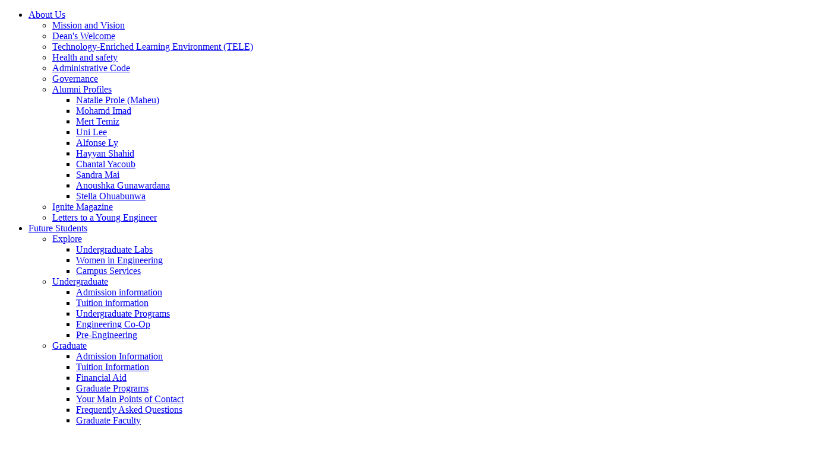

--- FILE ---
content_type: text/html; charset=UTF-8
request_url: https://engineering.ontariotechu.ca/future-students/explore/undergraduate-labs/sirc-2010.php
body_size: 55162
content:

<!DOCTYPE html>
<html xmlns="http://www.w3.org/1999/xhtml" lang="en">
	<head>
		
		
		                
                                                                                                                                  




		
	    <!-- Google Tag Manager --><!-- End Google Tag Manager --><script>// <![CDATA[
(function(w,d,s,l,i){w[l]=w[l]||[];w[l].push({'gtm.start':
new Date().getTime(),event:'gtm.js'});var f=d.getElementsByTagName(s)[0],
j=d.createElement(s),dl=l!='dataLayer'?'&l='+l:'';j.async=true;j.src=
'https://www.googletagmanager.com/gtm.js?id='+i+dl;f.parentNode.insertBefore(j,f);
})(window,document,'script','dataLayer','GTM-P9D77ZW');
// ]]></script>
		  
		<meta charset="utf-8"/>
		<meta content="width=device-width, initial-scale=1.0" name="viewport"/>
		                          <title>SIRC 2010 | Faculty of Engineering and Applied Science</title>
    
		<meta content="SIRC 2010 " name="description"/>
		<meta content="SIRC 2010" name="keywords"/>
		<meta content="2dd30d61cdd3b4e43e2852ba6927e2d1" name="PageID"/>
		
    




    <meta content="article" property="og:type"/>
    <meta content="SIRC 2010" property="og:title"/>
    <meta content="SIRC 2010 " property="og:description"/>
    <meta content="https://shared.ontariotechu.ca/shared/ontario-tech/images/ontariotechu-og-image.jpg" property="og:image"/>
    
    <meta content="summary_large_image" name="twitter:card"/>
    <meta content="SIRC 2010" name="twitter:title"/>
    <meta content="SIRC 2010 " name="twitter:description"/>
    <meta content="https://shared.ontariotechu.ca/shared/ontario-tech/images/ontariotechu-og-image.jpg" name="twitter:image"/>



<meta content="https://engineering.ontariotechu.ca/future-students/explore/undergraduate-labs/sirc-2010.php" property="og:url"/>

		
		<link href="https://ontariotechu.ca/favicon.ico" rel="icon" type="image/x-icon"/>
		<link href="https://shared.ontariotechu.ca/global/files/css/feas.css" rel="stylesheet"/>

		
		

<script src="https://files.ontariotechu.ca/js/jquery.min.js" type="text/javascript"></script>



		
		
	</head>
	<body>
		
	<!--<script async="" src="https://www.googletagmanager.com/gtag/js?id=UA-12659975-29"></script>-->
	<!--<script>-->
	<!--	window.dataLayer = window.dataLayer || [];-->
	<!--	function gtag(){dataLayer.push(arguments);}-->
	<!--	gtag('js', new Date());-->
	<!--	gtag('config', 'UA-12659975-29');-->
	<!--</script>-->

		                                                                                                              <!-- Off-canvas wrapper -->

<div class="off-canvas-wrapper">


		

                                                                                                             
 

         
 <div class="off-canvas position-left" data-auto-focus="false" data-content-scroll="true" data-force-top="false" data-off-canvas="" id="nav-mobile">
    <ul class="menu vertical is-mobile-menu hide-for-medium" data-animate-height="true" data-auto-height="true" data-drilldown="true" data-parent-link="true"> 
                                                                   <li role="menuitem">
                                                                                                                                                                               
                        
                                                                                                                                                         <a data-asset-id="0e4a85d3cdd3b5375ab785fefe619b52" data-context="mobile" data-reference="false" href="/about-us/index.php" target="" title="About Us">About Us</a>
                                                                                                    
                                                                                                                                                        <ul class="menu vertical">
                                                                                              <li role="menuitem">                                                                            
                        
                                                                                                                                                     <a data-asset-id="17fd3525cdd3b5375ab785fe327684f1" data-context="mobile" data-reference="false" href="/about-us/mission-and-vision.php" target="" title="Mission and Vision | About Us">Mission and Vision</a>
</li>
                                                                                                              <li role="menuitem">                                                                            
                        
                                                                                                                                                     <a data-asset-id="17fc9ebacdd3b5375ab785fecf4b3a06" data-context="mobile" data-reference="false" href="/about-us/deans-welcome.php" target="" title="Dean's Welcome | About Us">Dean's Welcome</a>
</li>
                                                                                                              <li role="menuitem">                                                                            
                        
                                                                                                                                                     <a data-asset-id="17fd8992cdd3b5375ab785fefe59cae3" data-context="mobile" data-reference="false" href="/about-us/learning-environment.php" target="" title="Technology-Enriched Learning Environment (TELE) | About Us">Technology-Enriched Learning Environment (TELE)</a>
</li>
                                                                                                              <li role="menuitem">                                                                            
                        
                                                                                                                                                     <a data-asset-id="17fe5789cdd3b5375ab785fe0d02c3cc" data-context="mobile" data-reference="false" href="/about-us/health-and-safety.php" target="" title="Health and safety | About Us">Health and safety</a>
</li>
                                                                                                              <li role="menuitem">                                                                            
                        
                                                                                                                                                     <a data-asset-id="3797acfacdd3b5375ab785fe67b33da6" data-context="mobile" data-reference="false" href="/about-us/administrative-code.php" target="" title="Administrative Code | About Us">Administrative Code</a>
</li>
                                                                                                              <li role="menuitem">                                                                            
                        
                                                                                                                                                     <a data-asset-id="17fd6067cdd3b5375ab785fed04f1dbf" data-context="mobile" data-reference="false" href="/about-us/governance.php" target="" title="Governance | About Us">Governance</a>
</li>
                                                                                                               <li role="menuitem">
                                                                                                                                                                               
                        
                                                                                                                                                                     <a data-asset-id="fe8bf109cdd3b4e55c77a4f3ad065e98" data-context="mobile" data-reference="false" href="/about-us/alumni-profiles/index.php" target="" title="Alumni Profiles | About Us">Alumni Profiles</a>
                                                                                                    
                                                                                                                                                        <ul class="menu vertical">
                                                                                              <li role="menuitem">                                                                            
                        
                                                                                                                                                             <a data-asset-id="fe9361cecdd3b4e55c77a4f38c52f317" data-context="mobile" data-reference="false" href="/about-us/alumni-profiles/natalie-prole-maheu.php" target="" title="Natalie Prole (Maheu) | Alumni Profiles | About Us">Natalie Prole (Maheu)</a>
</li>
                                                                                                              <li role="menuitem">                                                                            
                        
                                                                                                                                                             <a data-asset-id="27546147cdd3b4e55c77a4f3e4e88ba3" data-context="mobile" data-reference="false" href="/about-us/alumni-profiles/mohamd-imad.php" target="" title="Mohamd Imad | Alumni Profiles | About Us">Mohamd Imad</a>
</li>
                                                                                                              <li role="menuitem">                                                                            
                        
                                                                                                                                                             <a data-asset-id="a1f96e580a0000b31526e6af0495cb10" data-context="mobile" data-reference="false" href="/about-us/alumni-profiles/mert-temiz.php" target="" title="Mert Temiz | Alumni Profiles | About Us">Mert Temiz</a>
</li>
                                                                                                              <li role="menuitem">                                                                            
                        
                                                                                                                                                             <a data-asset-id="a1fa923a0a0000b31526e6afa48835c3" data-context="mobile" data-reference="false" href="/about-us/alumni-profiles/uni-lee.php" target="" title="Uni Lee | Alumni Profiles | About Us">Uni Lee</a>
</li>
                                                                                                              <li role="menuitem">                                                                            
                        
                                                                                                                                                             <a data-asset-id="a1fad8580a0000b31526e6afb6cba4ff" data-context="mobile" data-reference="false" href="/about-us/alumni-profiles/alfonse-ly.php" target="" title="Alfonse Ly | Alumni Profiles | About Us">Alfonse Ly</a>
</li>
                                                                                                              <li role="menuitem">                                                                            
                        
                                                                                                                                                             <a data-asset-id="a1fb2dd20a0000b31526e6af14f9a77a" data-context="mobile" data-reference="false" href="/about-us/alumni-profiles/hayyan-shahid.php" target="" title="Hayyan Shahid | Alumni Profiles | About Us">Hayyan Shahid</a>
</li>
                                                                                                              <li role="menuitem">                                                                            
                        
                                                                                                                                                             <a data-asset-id="289132ab0a0000b3702c61a9b632a1a8" data-context="mobile" data-reference="false" href="/about-us/alumni-profiles/chantal-yacoub.php" target="" title="Chantal Yacoub | Alumni Profiles | About Us">Chantal Yacoub</a>
</li>
                                                                                                              <li role="menuitem">                                                                            
                        
                                                                                                                                                             <a data-asset-id="2891f13c0a0000b3702c61a96fd04f69" data-context="mobile" data-reference="false" href="/about-us/alumni-profiles/sandra-mai.php" target="" title="Sandra Mai | Alumni Profiles | About Us">Sandra Mai</a>
</li>
                                                                                                              <li role="menuitem">                                                                            
                        
                                                                                                                                                             <a data-asset-id="2892bbfb0a0000b3702c61a9bb9fb1bf" data-context="mobile" data-reference="false" href="/about-us/alumni-profiles/anoushka-gunawardana.php" target="" title="Anoushka Gunawardana | Alumni Profiles | About Us">Anoushka Gunawardana</a>
</li>
                                                                                                              <li role="menuitem">                                                                            
                        
                                                                                                                                                             <a data-asset-id="28934feb0a0000b3702c61a93c91d5f7" data-context="mobile" data-reference="false" href="/about-us/alumni-profiles/stella-ohuabunwa.php" target="" title="Stella Ohuabunwa | Alumni Profiles | About Us">Stella Ohuabunwa</a>
</li>
                                                                                    </ul>     
                                                              </li>
                                                                                                  <li role="menuitem">                                                                            
                        
                                                                                                                                                     <a data-asset-id="14fc699c0a0000b36baecb446cfaa57f" data-context="mobile" data-reference="false" href="/about-us/ignite-magazine.php" target="" title="Ignite Magazine  | About Us">Ignite Magazine </a>
</li>
                                                                                                              <li role="menuitem">                                                                            
                        
                                                                                                                                                     <a data-asset-id="de09921c0a0000b354578b5f58bf2f79" data-context="mobile" data-reference="false" href="/about-us/letters-to-a-young-engineer.php" target="" title=" Letters to a Young Engineer | About Us"> Letters to a Young Engineer</a>
</li>
                                                                                    </ul>     
                                                              </li>
                                                                                                   <li role="menuitem">
                                                                                                                                                                               
                        
                                                                                                                                                         <a data-asset-id="04d0def5cdd3b5376cf1af68d6ce0900" data-context="mobile" data-reference="false" href="/future-students/index.php" target="" title="Future Students ">Future Students </a>
                                                                                                    
                                                                                                                                                        <ul class="menu vertical">
                                                                                               <li role="menuitem">
                                                                                                                                                                                                                                               
                        
                                                                                                                                                                     <a data-asset-id="04e4a87ecdd3b5376cf1af681a1f39ed" data-context="mobile" data-reference="false" href="/future-students/explore/index.php" target="" title="Explore | Future Students ">Explore</a>
                                                                                                    
                                                                                                                                                        <ul class="menu vertical">
                                                                                               <li role="menuitem">
                                                                                                                                                                               
                        
                                                                                                                                                                             <a data-asset-id="f51b14dccdd3b4e4352666007084f6c6" data-context="mobile" data-reference="false" href="/future-students/explore/undergraduate-labs/index.php" target="" title="Undergraduate Labs | Explore | Future Students ">Undergraduate Labs</a>
                                                                                                    
                                                                                                         </li>
                                                                                                  <li role="menuitem">                                                                            
                        
                                                                                                                                                             <a data-asset-id="521075bdcdd3b4e44584bfb23653ef8d" data-context="mobile" data-reference="true" href="/current-students/current-undergraduate/women-in-engineering/index.php" target="" title="Women in Engineering  | Explore | Future Students ">Women in Engineering </a>
</li>
                                                                                                              <li role="menuitem">                                                                            
                        
                                                                                                                                                             <a data-asset-id="2bc028a10a0000b3223654b483ef1d12" data-context="mobile" data-reference="true" href="/current-students/current-undergraduate/campus-services.php" target="" title=" Campus Services  | Explore | Future Students "> Campus Services </a>
</li>
                                                                                    </ul>     
                                                              </li>
                                                                                                   <li role="menuitem">
                                                                                                                                                                                                                                               
                        
                                                                                                                                                                     <a data-asset-id="04e4f76dcdd3b5376cf1af680fbc58d4" data-context="mobile" data-reference="false" href="/future-students/undergraduate/index.php" target="" title="Undergraduate | Future Students ">Undergraduate</a>
                                                                                                    
                                                                                                                                                        <ul class="menu vertical">
                                                                                              <li role="menuitem">                                                                            
                        
                                                                                                                                                                             <a data-asset-id="1a32969ecdd3b5376cf1af68ae60b1f8" data-context="mobile" data-reference="false" data-symlink="" href="https://admissions.ontariotechu.ca/applicant-information/index.php" target="" title="Admission information | Undergraduate | Future Students ">Admission information</a>
</li>
                                                                                                              <li role="menuitem">                                                                            
                        
                                                                                                                                                                             <a data-asset-id="1a343d46cdd3b5376cf1af681ed34d04" data-context="mobile" data-reference="false" data-symlink="" href="https://registrar.ontariotechu.ca/fees-and-payment/tuition-and-fees/index.php" target="" title="Tuition information | Undergraduate | Future Students ">Tuition information</a>
</li>
                                                                                                              <li role="menuitem">                                                                            
                        
                                                                                                                                                             <a data-asset-id="de040546cdd3b4e44de81b3df26a4366" data-context="mobile" data-reference="false" href="/future-students/undergraduate/undergraduate-programs.php" target="" title="Undergraduate Programs | Undergraduate | Future Students ">Undergraduate Programs</a>
</li>
                                                                                                              <li role="menuitem">                                                                            
                        
                                                                                                                                                             <a data-asset-id="86a0413fcdd3b4e44de81b3d44317a56" data-context="mobile" data-reference="true" href="/current-students/current-undergraduate/engineering-co-op/index.php" target="" title="Engineering Co-Op | Undergraduate | Future Students ">Engineering Co-Op</a>
</li>
                                                                                                              <li role="menuitem">                                                                            
                        
                                                                                                                                                             <a data-asset-id="95036edc0a0000b3724c45cbc08597c3" data-context="mobile" data-reference="false" href="/future-students/undergraduate/pre-engineering.php" target="" title=" Pre-Engineering | Undergraduate | Future Students "> Pre-Engineering</a>
</li>
                                                                                    </ul>     
                                                              </li>
                                                                                                   <li role="menuitem">
                                                                                                                                                                               
                        
                                                                                                                                                                     <a data-asset-id="04e5264acdd3b5376cf1af686104ee1a" data-context="mobile" data-reference="false" href="/future-students/graduate/index.php" target="" title="Graduate | Future Students ">Graduate</a>
                                                                                                    
                                                                                                                                                        <ul class="menu vertical">
                                                                                              <li role="menuitem">                                                                            
                        
                                                                                                                                                                             <a data-asset-id="7cb89349cdd3b5375d9b7ae7bc86c13a" data-context="mobile" data-reference="false" data-symlink="" href="https://gradstudies.ontariotechu.ca/future_students/application_process_and_requirement/step%201/index.php" target="" title="Admission Information | Graduate | Future Students ">Admission Information</a>
</li>
                                                                                                              <li role="menuitem">                                                                            
                        
                                                                                                                                                                             <a data-asset-id="7cb48e1ccdd3b5375d9b7ae783d0cb44" data-context="mobile" data-reference="false" data-symlink="" href="https://gradstudies.ontariotechu.ca/current_students/tuition-fees/index.php" target="" title="Tuition Information | Graduate | Future Students ">Tuition Information</a>
</li>
                                                                                                              <li role="menuitem">                                                                            
                        
                                                                                                                                                             <a data-asset-id="7cb33050cdd3b5375d9b7ae7ca5bee9e" data-context="mobile" data-reference="false" href="/future-students/graduate/unpublished-financial-aid.php" target="" title="Financial Aid | Graduate | Future Students ">Financial Aid</a>
</li>
                                                                                                              <li role="menuitem">                                                                            
                        
                                                                                                                                                             <a data-asset-id="e846de24cdd3b4e44de81b3d1a21c7b2" data-context="mobile" data-reference="false" href="/future-students/graduate/graduate-programs.php" target="" title="Graduate Programs | Graduate | Future Students ">Graduate Programs</a>
</li>
                                                                                                              <li role="menuitem">                                                                            
                        
                                                                                                                                                             <a data-asset-id="19ffafe7cdd3b5376cf1af68ed67d6e8" data-context="mobile" data-reference="true" href="/current-students/current-graduate/your-main-points-of-contact-.php" target="" title="Your Main Points of Contact  | Graduate | Future Students ">Your Main Points of Contact </a>
</li>
                                                                                                              <li role="menuitem">                                                                            
                        
                                                                                                                                                             <a data-asset-id="0ffd29cb0a0000b37e146dbc2fc958b8" data-context="mobile" data-reference="false" href="/future-students/graduate/frequently-asked-questions.php" target="" title="Frequently Asked Questions | Graduate | Future Students ">Frequently Asked Questions</a>
</li>
                                                                                                              <li role="menuitem">                                                                            
                        
                                                                                                                                                             <a data-asset-id="556626180a0000b31526e6af255fc435" data-context="mobile" data-reference="false" href="/future-students/graduate/graduate-faculty.php" target="" title=" Graduate Faculty | Graduate | Future Students "> Graduate Faculty</a>
</li>
                                                                                    </ul>     
                                                              </li>
                                                                        </ul>     
                                                              </li>
                                                                                                   <li role="menuitem">
                                                                                                                                                                               
                        
                                                                                                                                                         <a data-asset-id="05794e0fcdd3b5376cf1af68a9ee5748" data-context="mobile" data-reference="false" href="/current-students/index.php" target="" title="Current Students">Current Students</a>
                                                                                                    
                                                                                                                                                        <ul class="menu vertical">
                                                                                               <li role="menuitem">
                                                                                                                                                                               
                        
                                                                                                                                                                     <a data-asset-id="0579fdabcdd3b5376cf1af683917c40b" data-context="mobile" data-reference="false" href="/current-students/first-year-zone/index.php" target="" title="First-Year zone | Current Students">First-Year zone</a>
                                                                                                    
                                                                                                                                                        <ul class="menu vertical">
                                                                                              <li role="menuitem">                                                                            
                        
                                                                                                                                                             <a data-asset-id="811d0d7dcdd3b537685442548f75d0b2" data-context="mobile" data-reference="false" href="/current-students/first-year-zone/first-year-engineering-success-program.php" target="" title="First-Year Engineering Success Program  | First-Year zone | Current Students">First-Year Engineering Success Program </a>
</li>
                                                                                                              <li role="menuitem">                                                                            
                        
                                                                                                                                                             <a data-asset-id="8122f53ccdd3b53768544254743b6fc0" data-context="mobile" data-reference="false" href="/current-students/first-year-zone/peer-mentorship-program.php" target="" title="Peer Mentorship Program | First-Year zone | Current Students">Peer Mentorship Program</a>
</li>
                                                                                                              <li role="menuitem">                                                                            
                        
                                                                                                                                                             <a data-asset-id="811fd227cdd3b537685442547568c4ce" data-context="mobile" data-reference="false" href="/current-students/first-year-zone/gears.php" target="" title="GEARS  | First-Year zone | Current Students">GEARS </a>
</li>
                                                                                                              <li role="menuitem">                                                                            
                        
                                                                                                                                                             <a data-asset-id="816133aecdd3b53768544254d868d190" data-context="mobile" data-reference="false" href="/current-students/first-year-zone/first-year-faq.php" target="" title="First-Year FAQ  | First-Year zone | Current Students">First-Year FAQ </a>
</li>
                                                                                                              <li role="menuitem">                                                                            
                        
                                                                                                                                                             <a data-asset-id="0773774bcdd3b4e409b4331b3e6108f6" data-context="mobile" data-reference="false" href="/current-students/first-year-zone/engineering-orientation.php" target="" title="Engineering Orientation | First-Year zone | Current Students">Engineering Orientation</a>
</li>
                                                                                                              <li role="menuitem">                                                                            
                        
                                                                                                                                                             <a data-asset-id="4a402678cdd3b4e433a663603deb7880" data-context="mobile" data-reference="false" href="/current-students/first-year-zone/survival-guide.php" target="" title=" Survival Guide | First-Year zone | Current Students"> Survival Guide</a>
</li>
                                                                                    </ul>     
                                                              </li>
                                                                                                   <li role="menuitem">
                                                                                                                                                                               
                        
                                                                                                                                                                     <a data-asset-id="19db63c4cdd3b5376cf1af68f9671434" data-context="mobile" data-reference="false" href="/current-students/current-undergraduate/index.php" target="" title="Undergraduate | Current Students">Undergraduate</a>
                                                                                                    
                                                                                                                                                        <ul class="menu vertical">
                                                                                               <li role="menuitem">
                                                                                                                                                                               
                        
                                                                                                                                                                             <a data-asset-id="aa2df96acdd3b5370c309e2b7ced7261" data-context="mobile" data-reference="false" href="/current-students/current-undergraduate/academic-advising/index.php" target="" title="Academic Advising | Undergraduate | Current Students">Academic Advising</a>
                                                                                                    
                                                                                                                                                        <ul class="menu vertical">
                                                                                              <li role="menuitem">                                                                            
                        
                                                                                                                                                             <a data-asset-id="81776829cdd3b5376854425455a76a76" data-context="mobile" data-reference="false" href="/current-students/current-undergraduate/academic-advising/program-maps.php" target="" title="Program Maps  | Academic Advising | Undergraduate">Program Maps </a>
</li>
                                                                                                              <li role="menuitem">                                                                            
                        
                                                                                                                                                             <a data-asset-id="814c171bcdd3b53768544254bfeb1567" data-context="mobile" data-reference="false" href="/current-students/current-undergraduate/academic-advising/electives-list.php" target="" title="Electives List | Academic Advising | Undergraduate">Electives List</a>
</li>
                                                                                                              <li role="menuitem">                                                                            
                        
                                                                                                                                                             <a data-asset-id="d8c67106cdd3b5376b859962cf5e04de" data-context="mobile" data-reference="false" href="/current-students/current-undergraduate/academic-advising/frequently-asked-questions-faq.php" target="" title="Frequently Asked Questions (FAQ) | Academic Advising | Undergraduate">Frequently Asked Questions (FAQ)</a>
</li>
                                                                                                              <li role="menuitem">                                                                            
                        
                                                                                                                                                             <a data-asset-id="c08f66220a0000b33a2632b66cf2b9de" data-context="mobile" data-reference="false" href="/current-students/current-undergraduate/academic-advising/registration-guidelines.php" target="" title="Registration Guidelines  | Academic Advising | Undergraduate">Registration Guidelines </a>
</li>
                                                                                                              <li role="menuitem">                                                                            
                        
                                                                                                                                                             <a data-asset-id="aae1ab5a0a0000b30e8defb5a8e8b7a3" data-context="mobile" data-reference="false" href="/current-students/current-undergraduate/academic-advising/specializations.php" target="" title=" Specializations  | Academic Advising | Undergraduate"> Specializations </a>
</li>
                                                                                                              <li role="menuitem">                                                                            
                        
                                                                                                                                                             <a data-asset-id="ab0057300a0000b30e8defb5f7687c90" data-context="mobile" data-reference="false" href="/current-students/current-undergraduate/academic-advising/minors.php" target="" title=" Minors | Academic Advising | Undergraduate"> Minors</a>
</li>
                                                                                    </ul>     
                                                              </li>
                                                                                                   <li role="menuitem">
                                                                                                                                                                               
                        
                                                                                                                                                                             <a data-asset-id="6d07c92dcdd3b4e449b1ae44aee75143" data-context="mobile" data-reference="false" href="/current-students/current-undergraduate/capstone/index.php" target="" title="Capstone Design | Undergraduate | Current Students">Capstone Design</a>
                                                                                                    
                                                                                                                                                        <ul class="menu vertical">
                                                                                              <li role="menuitem">                                                                            
                        
                                                                                                                                                             <a data-asset-id="806ed0290a0000b359f1d721b1a3d92f" data-context="mobile" data-reference="false" href="/current-students/current-undergraduate/capstone/2025-capstone-projects.php" target="" title=" 2025 Capstone Projects | Capstone Design | Undergraduate"> 2025 Capstone Projects</a>
</li>
                                                                                                              <li role="menuitem">                                                                            
                        
                                                                                                                                                             <a data-asset-id="9ee71f460a0000b30568c7c87f89d4d6" data-context="mobile" data-reference="false" href="/current-students/current-undergraduate/capstone/2024-capstone-projects.php" target="" title="2024 Capstone Projects | Capstone Design | Undergraduate">2024 Capstone Projects</a>
</li>
                                                                                                              <li role="menuitem">                                                                            
                        
                                                                                                                                                             <a data-asset-id="79b5be480a0000b30d8228f272e07034" data-context="mobile" data-reference="false" href="/current-students/current-undergraduate/capstone/2023-capstone-projects.php" target="" title=" 2023 Capstone Projects | Capstone Design | Undergraduate"> 2023 Capstone Projects</a>
</li>
                                                                                                              <li role="menuitem">                                                                            
                        
                                                                                                                                                             <a data-asset-id="51c95a4d0a0000b351838243744194b7" data-context="mobile" data-reference="false" href="/current-students/current-undergraduate/capstone/2022-capstone-projects.php" target="" title="2022 Capstone Projects | Capstone Design | Undergraduate">2022 Capstone Projects</a>
</li>
                                                                                                              <li role="menuitem">                                                                            
                        
                                                                                                                                                             <a data-asset-id="d63b2712cdd3b4e53e43fccdad64a599" data-context="mobile" data-reference="false" href="/current-students/current-undergraduate/capstone/2021-capstone-projects.php" target="" title=" 2021 Capstone Projects | Capstone Design | Undergraduate"> 2021 Capstone Projects</a>
</li>
                                                                                                              <li role="menuitem">                                                                            
                        
                                                                                                                                                             <a data-asset-id="c14e6567cdd3b4e4352666005be76bda" data-context="mobile" data-reference="false" href="/current-students/current-undergraduate/capstone/2020-capstone-projects.php" target="" title="2020 Capstone Projects | Capstone Design | Undergraduate">2020 Capstone Projects</a>
</li>
                                                                                                              <li role="menuitem">                                                                            
                        
                                                                                                                                                             <a data-asset-id="7370d5accdd3b4e449b1ae44fcc3abac" data-context="mobile" data-reference="false" href="/current-students/current-undergraduate/capstone/2019-capstone-projects.php" target="" title=" 2019 Capstone Projects   | Capstone Design | Undergraduate"> 2019 Capstone Projects  </a>
</li>
                                                                                    </ul>     
                                                              </li>
                                                                                                   <li role="menuitem">
                                                                                                                                                                               
                        
                                                                                                                                                                             <a data-asset-id="65ff294ecdd3b4e46e091aec61292daf" data-context="mobile" data-reference="false" href="/current-students/current-undergraduate/clubs_and_societies/index.php" target="" title="Clubs and Societies | Undergraduate | Current Students">Clubs and Societies</a>
                                                                                                    
                                                                                                                                                        <ul class="menu vertical">
                                                                                              <li role="menuitem">                                                                            
                        
                                                                                                                                                             <a data-asset-id="661a8722cdd3b4e46e091aecd3f73022" data-context="mobile" data-reference="false" href="/current-students/current-undergraduate/clubs_and_societies/asme.php" target="" title=" ASME | Clubs and Societies | Undergraduate"> ASME</a>
</li>
                                                                                                              <li role="menuitem">                                                                            
                        
                                                                                                                                                             <a data-asset-id="662abfb3cdd3b4e46e091aecb3ee5532" data-context="mobile" data-reference="false" href="/current-students/current-undergraduate/clubs_and_societies/engineering-student-society.php" target="" title=" Engineering Students' Society | Clubs and Societies | Undergraduate"> Engineering Students' Society</a>
</li>
                                                                                                              <li role="menuitem">                                                                            
                        
                                                                                                                                                             <a data-asset-id="662d9747cdd3b4e46e091aec6ed0ff92" data-context="mobile" data-reference="false" href="/current-students/current-undergraduate/clubs_and_societies/ieee-student-branch.php" target="" title=" IEEE Student Branch | Clubs and Societies | Undergraduate"> IEEE Student Branch</a>
</li>
                                                                                                              <li role="menuitem">                                                                            
                        
                                                                                                                                                             <a data-asset-id="6632c4f0cdd3b4e46e091aecc6aa159b" data-context="mobile" data-reference="false" href="/current-students/current-undergraduate/clubs_and_societies/ontario-tech-racing.php" target="" title="Ontario Tech Racing  | Clubs and Societies | Undergraduate">Ontario Tech Racing </a>
</li>
                                                                                                              <li role="menuitem">                                                                            
                        
                                                                                                                                                             <a data-asset-id="660434b1cdd3b4e46e091aec4799af51" data-context="mobile" data-reference="false" href="/current-students/current-undergraduate/clubs_and_societies/ri3d.php" target="" title="Ri3D (Robot in 3 Days) | Clubs and Societies | Undergraduate">Ri3D (Robot in 3 Days)</a>
</li>
                                                                                                              <li role="menuitem">                                                                            
                        
                                                                                                                                                             <a data-asset-id="52107792cdd3b4e44584bfb2cfff9886" data-context="mobile" data-reference="true" href="/current-students/current-undergraduate/women-in-engineering/wie-sub-society.php" target="" title="Women in Engineering Sub-Society | Clubs and Societies | Undergraduate">Women in Engineering Sub-Society</a>
</li>
                                                                                                              <li role="menuitem">                                                                            
                        
                                                                                                                                                             <a data-asset-id="fc9e1dac0a0000b35543837547c96ad9" data-context="mobile" data-reference="false" href="/current-students/current-undergraduate/clubs_and_societies/robomaster.php" target="" title="RoboMaster | Clubs and Societies | Undergraduate">RoboMaster</a>
</li>
                                                                                                              <li role="menuitem">                                                                            
                        
                                                                                                                                                             <a data-asset-id="422cceeb0a0000b31c1e6a31f77723d5" data-context="mobile" data-reference="false" href="/current-students/current-undergraduate/clubs_and_societies/ontario-tech-space-and-rocketry.php" target="" title=" Ontario Tech Space and Rocketry | Clubs and Societies | Undergraduate"> Ontario Tech Space and Rocketry</a>
</li>
                                                                                                              <li role="menuitem">                                                                            
                        
                                                                                                                                                             <a data-asset-id="a24fe2420a0000b355203e66e6d7eb66" data-context="mobile" data-reference="false" href="/current-students/current-undergraduate/clubs_and_societies/naygn.php" target="" title="NAYGN | Clubs and Societies | Undergraduate">NAYGN</a>
</li>
                                                                                                              <li role="menuitem">                                                                            
                        
                                                                                                                                                             <a data-asset-id="5a137fea0a0000b322e212530e3cbdda" data-context="mobile" data-reference="false" href="/current-students/current-undergraduate/clubs_and_societies/canadian-nuclear-society-ontario-tech-branch.php" target="" title="Canadian Nuclear Society Ontario Tech Branch | Clubs and Societies | Undergraduate">Canadian Nuclear Society Ontario Tech Branch</a>
</li>
                                                                                    </ul>     
                                                              </li>
                                                                                                   <li role="menuitem">
                                                                                                                                                                               
                        
                                                                                                                                                                             <a data-asset-id="86a0413fcdd3b4e44de81b3d44317a56" data-context="mobile" data-reference="false" href="/current-students/current-undergraduate/engineering-co-op/index.php" target="" title="Engineering Co-Op | Undergraduate | Current Students">Engineering Co-Op</a>
                                                                                                    
                                                                                                                                                        <ul class="menu vertical">
                                                                                              <li role="menuitem">                                                                            
                        
                                                                                                                                                             <a data-asset-id="86d4fa9dcdd3b4e44de81b3d2683c476" data-context="mobile" data-reference="false" href="/current-students/current-undergraduate/engineering-co-op/program-details.php" target="" title=" Program Details | Engineering Co-Op | Undergraduate"> Program Details</a>
</li>
                                                                                                              <li role="menuitem">                                                                            
                        
                                                                                                                                                             <a data-asset-id="86de66bccdd3b4e44de81b3d59d05c6f" data-context="mobile" data-reference="false" href="/current-students/current-undergraduate/engineering-co-op/job-search-assistance.php" target="" title=" Job Search Assistance | Engineering Co-Op | Undergraduate"> Job Search Assistance</a>
</li>
                                                                                                              <li role="menuitem">                                                                            
                        
                                                                                                                                                             <a data-asset-id="95f0ae11cdd3b4e44de81b3dc4af5d19" data-context="mobile" data-reference="false" href="/current-students/current-undergraduate/engineering-co-op/registration-information.php" target="" title="Registration Information | Engineering Co-Op | Undergraduate">Registration Information</a>
</li>
                                                                                                              <li role="menuitem">                                                                            
                        
                                                                                                                                                             <a data-asset-id="960d732ecdd3b4e44de81b3d5379701c" data-context="mobile" data-reference="false" href="/current-students/current-undergraduate/engineering-co-op/frequently-asked-questions.php" target="" title=" Frequently Asked Questions | Engineering Co-Op | Undergraduate"> Frequently Asked Questions</a>
</li>
                                                                                                              <li role="menuitem">                                                                            
                        
                                                                                                                                                             <a data-asset-id="9616149dcdd3b4e44de81b3d369b3561" data-context="mobile" data-reference="false" href="/current-students/current-undergraduate/engineering-co-op/employer-information.php" target="" title=" Employer Information | Engineering Co-Op | Undergraduate"> Employer Information</a>
</li>
                                                                                                              <li role="menuitem">                                                                            
                        
                                                                                                                                                             <a data-asset-id="2b5f29facdd3b4e458e4e86df9513310" data-context="mobile" data-reference="false" href="/current-students/current-undergraduate/engineering-co-op/reverse-career-fair.php" target="" title=" Reverse Career Fair | Engineering Co-Op | Undergraduate"> Reverse Career Fair</a>
</li>
                                                                                                              <li role="menuitem">                                                                            
                        
                                                                                                                                                             <a data-asset-id="c573dec40a0000b338f52712823a1065" data-context="mobile" data-reference="false" href="/current-students/current-undergraduate/engineering-co-op/engineering-co-op-annual-report.php" target="" title="Engineering Co-op Annual Report | Engineering Co-Op | Undergraduate">Engineering Co-op Annual Report</a>
</li>
                                                                                    </ul>     
                                                              </li>
                                                                                                   <li role="menuitem">
                                                                                                                                                                               
                        
                                                                                                                                                                             <a data-asset-id="4229a974cdd3b4e54e6bd07b2bf47f8c" data-context="mobile" data-reference="false" href="/current-students/current-undergraduate/experiential_learning/index.php" target="" title="Experiential Learning | Undergraduate | Current Students">Experiential Learning</a>
                                                                                                    
                                                                                                         </li>
                                                                                                   <li role="menuitem">
                                                                                                                                                                               
                        
                                                                                                                                                                             <a data-asset-id="c89ca65e0a0000b354578b5f84e5691f" data-context="mobile" data-reference="false" href="/current-students/current-undergraduate/innovation-and-design-studio/index.php" target="" title="Innovation and Design Studio | Undergraduate | Current Students">Innovation and Design Studio</a>
                                                                                                    
                                                                                                                                                        <ul class="menu vertical">
                                                                                              <li role="menuitem">                                                                            
                        
                                                                                                                                                             <a data-asset-id="43171941cdd3b4e54e6bd07bfb6f627e" data-context="mobile" data-reference="false" href="/current-students/current-undergraduate/innovation-and-design-studio/experiential-learning-workshop-series.php" target="" title="Experiential Learning Workshop Series | Innovation and Design Studio | Undergraduate">Experiential Learning Workshop Series</a>
</li>
                                                                                                              <li role="menuitem">                                                                            
                        
                                                                                                                                                             <a data-asset-id="ea3e9ba00a0000b3134b04ce5014e0b5" data-context="mobile" data-reference="false" href="/current-students/current-undergraduate/innovation-and-design-studio/student-competitions.php" target="" title=" Student Competitions | Innovation and Design Studio | Undergraduate"> Student Competitions</a>
</li>
                                                                                    </ul>     
                                                              </li>
                                                                                                   <li role="menuitem">
                                                                                                                                                                               
                        
                                                                                                                                                                             <a data-asset-id="521075bdcdd3b4e44584bfb23653ef8d" data-context="mobile" data-reference="false" href="/current-students/current-undergraduate/women-in-engineering/index.php" target="" title="Women in Engineering | Undergraduate | Current Students">Women in Engineering</a>
                                                                                                    
                                                                                                                                                        <ul class="menu vertical">
                                                                                              <li role="menuitem">                                                                            
                        
                                                                                                                                                             <a data-asset-id="3dfc2855cdd3b4e45ebcac281337b9f0" data-context="mobile" data-reference="false" href="/current-students/current-undergraduate/women-in-engineering/about-us.php" target="" title="About Us | Women in Engineering | Undergraduate">About Us</a>
</li>
                                                                                                              <li role="menuitem">                                                                            
                        
                                                                                                                                                             <a data-asset-id="52107792cdd3b4e44584bfb2cfff9886" data-context="mobile" data-reference="false" href="/current-students/current-undergraduate/women-in-engineering/wie-sub-society.php" target="" title="Women in Engineering Sub-Society | Women in Engineering | Undergraduate">Women in Engineering Sub-Society</a>
</li>
                                                                                                              <li role="menuitem">                                                                            
                        
                                                                                                                                                             <a data-asset-id="52107a06cdd3b4e44584bfb2915a96de" data-context="mobile" data-reference="false" href="/current-students/current-undergraduate/women-in-engineering/scholarships.php" target="" title="Scholarships   | Women in Engineering | Undergraduate">Scholarships  </a>
</li>
                                                                                                              <li role="menuitem">                                                                            
                        
                                                                                                                                                             <a data-asset-id="99b8a11dcdd3b4e4071ef5d5f6cb1d2d" data-context="mobile" data-reference="false" href="/current-students/current-undergraduate/women-in-engineering/peer-mentorship.php" target="" title="Women in Engineering Peer Mentoring  | Women in Engineering | Undergraduate">Women in Engineering Peer Mentoring </a>
</li>
                                                                                                              <li role="menuitem">                                                                            
                        
                                                                                                                                                             <a data-asset-id="3ddb4241cdd3b4e45ebcac283a349913" data-context="mobile" data-reference="false" href="/current-students/current-undergraduate/women-in-engineering/career-mentorship.php" target="" title="Career Mentorship | Women in Engineering | Undergraduate">Career Mentorship</a>
</li>
                                                                                                              <li role="menuitem">                                                                            
                        
                                                                                                                                                             <a data-asset-id="521078b8cdd3b4e44584bfb2333bc7de" data-context="mobile" data-reference="false" href="/current-students/current-undergraduate/women-in-engineering/events.php" target="" title="Events | Women in Engineering | Undergraduate">Events</a>
</li>
                                                                                                              <li role="menuitem">                                                                            
                        
                                                                                                                                                             <a data-asset-id="3df6bb70cdd3b4e45ebcac28be5f1f21" data-context="mobile" data-reference="false" href="/current-students/current-undergraduate/women-in-engineering/volunteer.php" target="" title="Volunteer Opportunities | Women in Engineering | Undergraduate">Volunteer Opportunities</a>
</li>
                                                                                                              <li role="menuitem">                                                                            
                        
                                                                                                                                                             <a data-asset-id="954e3e45cdd3b4e4071ef5d54bfa5227" data-context="mobile" data-reference="false" href="/current-students/current-undergraduate/women-in-engineering/future-students.php" target="" title=" Future Students | Women in Engineering | Undergraduate"> Future Students</a>
</li>
                                                                                    </ul>     
                                                              </li>
                                                                                                  <li role="menuitem">                                                                            
                        
                                                                                                                                                             <a data-asset-id="2bc028a10a0000b3223654b483ef1d12" data-context="mobile" data-reference="false" href="/current-students/current-undergraduate/campus-services.php" target="" title=" Campus Services  | Undergraduate | Current Students"> Campus Services </a>
</li>
                                                                                    </ul>     
                                                              </li>
                                                                                                   <li role="menuitem">
                                                                                                                                                                               
                        
                                                                                                                                                                     <a data-asset-id="19f9ee3dcdd3b5376cf1af68b6d57cf8" data-context="mobile" data-reference="false" href="/current-students/current-graduate/index.php" target="" title="Graduate | Current Students">Graduate</a>
                                                                                                    
                                                                                                                                                        <ul class="menu vertical">
                                                                                              <li role="menuitem">                                                                            
                        
                                                                                                                                                             <a data-asset-id="19ffafe7cdd3b5376cf1af68ed67d6e8" data-context="mobile" data-reference="false" href="/current-students/current-graduate/your-main-points-of-contact-.php" target="" title="Your Main Points of Contact  | Graduate | Current Students">Your Main Points of Contact </a>
</li>
                                                                                                               <li role="menuitem">
                                                                                                                                                                               
                        
                                                                                                                                                                             <a data-asset-id="1a0a9edccdd3b5376cf1af68b8eca5c9" data-context="mobile" data-reference="false" href="/current-students/current-graduate/deadlines-procedures/index.php" target="" title="Deadlines and Procedures | Graduate | Current Students">Deadlines and Procedures</a>
                                                                                                    
                                                                                                                                                        <ul class="menu vertical">
                                                                                              <li role="menuitem">                                                                            
                        
                                                                                                                                                                             <a data-asset-id="1a0c700ccdd3b5376cf1af683e1deb59" data-context="mobile" data-reference="false" data-symlink="" href="https://gradstudies.ontariotechu.ca/current_students/thesis-projects-papers/masters-project-major-paper.php" target="" title="MEng Project | Deadlines and Procedures | Graduate">MEng Project</a>
</li>
                                                                                                              <li role="menuitem">                                                                            
                        
                                                                                                                                                                             <a data-asset-id="1a0d25a7cdd3b5376cf1af68f8503d11" data-context="mobile" data-reference="false" data-symlink="" href="https://gradstudies.ontariotechu.ca/current_students/thesis-projects-papers/masters-thesis.php" target="" title="MASc Thesis | Deadlines and Procedures | Graduate">MASc Thesis</a>
</li>
                                                                                                              <li role="menuitem">                                                                            
                        
                                                                                                                                                                             <a data-asset-id="1a0b3af9cdd3b5376cf1af68a6ff8619" data-context="mobile" data-reference="false" data-symlink="" href="https://engineering.ontariotechu.ca/current-students/current-graduate/deadlines-procedures/index.php" target="" title="Thesis Deadlines | Deadlines and Procedures | Graduate">Thesis Deadlines</a>
</li>
                                                                                                              <li role="menuitem">                                                                            
                        
                                                                                                                                                                             <a data-asset-id="1a0bcc5bcdd3b5376cf1af68c639aae6" data-context="mobile" data-reference="false" data-symlink="" href="https://engineering.ontariotechu.ca/current-students/current-graduate/deadlines-procedures/index.php" target="" title="Thesis Procedures | Deadlines and Procedures | Graduate">Thesis Procedures</a>
</li>
                                                                                    </ul>     
                                                              </li>
                                                                                                   <li role="menuitem">
                                                                                                                                                                               
                        
                                                                                                                                                                             <a data-asset-id="1a05221acdd3b5376cf1af6897a29207" data-context="mobile" data-reference="false" href="/current-students/current-graduate/important-graduate-resources/index.php" target="" title="Important Graduate Resources | Graduate | Current Students">Important Graduate Resources</a>
                                                                                                    
                                                                                                                                                        <ul class="menu vertical">
                                                                                              <li role="menuitem">                                                                            
                        
                                                                                                                                                             <a data-asset-id="1a09bb9ccdd3b5376cf1af6818da38f9" data-context="mobile" data-reference="false" href="/current-students/current-graduate/important-graduate-resources/seminar-courses--workshops.php" target="" title="Seminar Courses &amp; Workshops | Important Graduate Resources | Graduate">Seminar Courses &amp; Workshops</a>
</li>
                                                                                                              <li role="menuitem">                                                                            
                        
                                                                                                                                                                             <a data-asset-id="1a073bedcdd3b5376cf1af686e7a620d" data-context="mobile" data-reference="false" data-symlink="" href="https://gradstudies.ontariotechu.ca/current_students/academic_calendar_course_catalogue/" target="" title="Graduate Academic Calendar | Important Graduate Resources | Graduate">Graduate Academic Calendar</a>
</li>
                                                                                                              <li role="menuitem">                                                                            
                        
                                                                                                                                                                             <a data-asset-id="1a07c44ecdd3b5376cf1af6817acd13d" data-context="mobile" data-reference="false" data-symlink="" href="https://gradstudies.ontariotechu.ca/current_students/important-dates.php" target="" title="Important Dates | Important Graduate Resources | Graduate">Important Dates</a>
</li>
                                                                                                              <li role="menuitem">                                                                            
                        
                                                                                                                                                                             <a data-asset-id="1a08f4cacdd3b5376cf1af685ca38f46" data-context="mobile" data-reference="false" data-symlink="" href="https://gradstudies.ontariotechu.ca/current_students/student-forms-and-publications.php" target="" title="Student Forms | Important Graduate Resources | Graduate">Student Forms</a>
</li>
                                                                                                              <li role="menuitem">                                                                            
                        
                                                                                                                                                             <a data-asset-id="d241fcf20a0000b32d9267297c1e91c1" data-context="mobile" data-reference="false" href="/current-students/current-graduate/important-graduate-resources/feas-graduate-student-forms.php" target="" title=" FEAS Graduate Student Forms | Important Graduate Resources | Graduate"> FEAS Graduate Student Forms</a>
</li>
                                                                                                              <li role="menuitem">                                                                            
                        
                                                                                                                                                             <a data-asset-id="3c2c8fde0a0000b31ee1f7a132069c03" data-context="mobile" data-reference="false" href="/current-students/current-graduate/important-graduate-resources/registration-guides.php" target="" title=" Registration Guides | Important Graduate Resources | Graduate"> Registration Guides</a>
</li>
                                                                                    </ul>     
                                                              </li>
                                                                                                  <li role="menuitem">                                                                            
                        
                                                                                                                                                                             <a data-asset-id="1a0e9eb8cdd3b5376cf1af682ffb20ac" data-context="mobile" data-reference="false" data-symlink="" href="https://gradstudies.ontariotechu.ca/current_students/student_finances/index.php" target="" title="Student Finances | Graduate | Current Students">Student Finances</a>
</li>
                                                                                                              <li role="menuitem">                                                                            
                        
                                                                                                                                                             <a data-asset-id="0ffe9f4f0a0000b37e146dbc9eeb376b" data-context="mobile" data-reference="false" href="/current-students/current-graduate/frequently-asked-questions.php" target="" title="Frequently Asked Questions | Graduate | Current Students">Frequently Asked Questions</a>
</li>
                                                                                                              <li role="menuitem">                                                                            
                        
                                                                                                                                                             <a data-asset-id="2bc028a10a0000b3223654b483ef1d12" data-context="mobile" data-reference="true" href="/current-students/current-undergraduate/campus-services.php" target="" title=" Campus Services  | Graduate | Current Students"> Campus Services </a>
</li>
                                                                                    </ul>     
                                                              </li>
                                                                        </ul>     
                                                              </li>
                                                                                                   <li role="menuitem">
                                                                                                                                                                               
                        
                                                                                                                                                         <a data-asset-id="16fa1c4bcdd3b4e46a875bd9cf2f1e2c" data-context="mobile" data-reference="false" href="/departments/index.php" target="" title="Departments">Departments</a>
                                                                                                    
                                                                                                                                                        <ul class="menu vertical">
                                                                                               <li role="menuitem">
                                                                                                                                                                               
                        
                                                                                                                                                                     <a data-asset-id="05fd01ebcdd3b4e440dff17e321eaf2e" data-context="mobile" data-reference="false" href="/departments/automotive-mechatronics/index.php" target="" title="Automotive, and Mechatronics Engineering | Departments">Automotive, and Mechatronics Engineering</a>
                                                                                                    
                                                          </li>
                                                                                                   <li role="menuitem">
                                                                                                                                                                               
                        
                                                                                                                                                                     <a data-asset-id="16fafb34cdd3b4e46a875bd9763a9f67" data-context="mobile" data-reference="false" href="/departments/ecse/index.php" target="" title="Electrical, Computer, and Software Engineering | Departments">Electrical, Computer, and Software Engineering</a>
                                                                                                    
                                                          </li>
                                                                                                   <li role="menuitem">
                                                                                                                                                                               
                        
                                                                                                                                                                     <a data-asset-id="fd38adba0a0000b34a3b6813e661ac69" data-context="mobile" data-reference="false" href="/departments/energy-and-nuclear-engineering/index.php" target="" title="Energy and Nuclear Engineering | Departments">Energy and Nuclear Engineering</a>
                                                                                                    
                                                          </li>
                                                                                                   <li role="menuitem">
                                                                                                                                                                               
                        
                                                                                                                                                                     <a data-asset-id="d0fe40bacdd3b4e43526660032c84f83" data-context="mobile" data-reference="false" href="/departments/manufacturing_mechanical/index.php" target="" title="Mechanical and Manufacturing Engineering | Departments">Mechanical and Manufacturing Engineering</a>
                                                                                                    
                                                          </li>
                                                                        </ul>     
                                                              </li>
                                                                                                   <li role="menuitem">
                                                                                                                                                                               
                        
                                                                                                                                                         <a data-asset-id="e5bc35dfcdd3b4e435266600d0ee110e" data-context="mobile" data-reference="false" href="/research/index.php" target="" title="Research">Research</a>
                                                                                                    
                                                                                                                                                        <ul class="menu vertical">
                                                                                               <li role="menuitem">
                                                                                                                                                                               
                        
                                                                                                                                                                     <a data-asset-id="29ce90c0cdd3b4e440dff17ea49dc7bc" data-context="mobile" data-reference="false" href="/research/the-research-rundown-podcast/index.php" target="" title="The Research Rundown Podcast | Research">The Research Rundown Podcast</a>
                                                                                                    
                                                                                                         </li>
                                                                                                   <li role="menuitem">
                                                                                                                                                                               
                        
                                                                                                                                                                     <a data-asset-id="a02eb9bacdd3b4e409b4331b1e3056ef" data-context="mobile" data-reference="false" href="/research/research-labs/index.php" target="" title="Research Labs | Research">Research Labs</a>
                                                                                                    
                                                                                                                                                            
                                
                                                        <ul class="menu vertical">
                                                                                              <li role="menuitem">                                                                            
                        
                                                                                                                                                                             <a data-asset-id="c2c7ce600a0000b30b992b5254cf20c8" data-context="mobile" data-reference="false" data-symlink="" href="https://engineering.ontariotechu.ca/aaer/index.php" target="" title="Aerodynamic &amp; Energy Research Group (AER) | Research Labs | Research">Aerodynamic &amp; Energy Research Group (AER)</a>
</li>
                                                                                                              <li role="menuitem">                                                                            
                        
                                                                                                                                                             <a data-asset-id="374ae9630a0000b3549bcb1c806160dd" data-context="mobile" data-reference="false" href="/research/research-labs/aeroclimar-center.php" target="" title="  Aerodynamic and Climatic Adaptation Research (AeroClimar) Centre | Research Labs | Research">  Aerodynamic and Climatic Adaptation Research (AeroClimar) Centre</a>
</li>
                                                                                                              <li role="menuitem">                                                                            
                        
                                                                                                                                                             <a data-asset-id="1a127812cdd3b5376cf1af6883810e5f" data-context="mobile" data-reference="false" href="/research/research-labs/automotive-centre-of-excellence.php" target="" title="Automotive Centre of Excellence | Research Labs | Research">Automotive Centre of Excellence</a>
</li>
                                                                                                              <li role="menuitem">                                                                            
                        
                                                                                                                                                             <a data-asset-id="1a14b765cdd3b5376cf1af68668e0e59" data-context="mobile" data-reference="false" href="/research/research-labs/borehole-thermal-energy-storage-system.php" target="" title="Borehole Thermal Energy Storage System | Research Labs | Research">Borehole Thermal Energy Storage System</a>
</li>
                                                                                                              <li role="menuitem">                                                                            
                        
                                                                                                                                                             <a data-asset-id="1a141a44cdd3b5376cf1af682c858985" data-context="mobile" data-reference="false" href="/research/research-labs/energy-research-centre-.php" target="" title="Energy Research Centre  | Research Labs | Research">Energy Research Centre </a>
</li>
                                                                                                              <li role="menuitem">                                                                            
                        
                                                                                                                                                             <a data-asset-id="50cc34f0cdd3b4e458a709679e4d4105" data-context="mobile" data-reference="false" href="/research/research-labs/pedal.php" target="" title="Power Electronics and Drives Applications Laboratory (PEDAL) | Research Labs | Research">Power Electronics and Drives Applications Laboratory (PEDAL)</a>
</li>
                                                                                    </ul>     
                                                              </li>
                                                                                                   <li role="menuitem">
                                                                                                                                                                               
                        
                                                                                                                                                                     <a data-asset-id="04c966480a0000b337ead8b397ab7ddd" data-context="mobile" data-reference="false" href="/research/research-day/index.php" target="" title="Research Day | Research">Research Day</a>
                                                                                                    
                                                                                                         </li>
                                                                                                  <li role="menuitem">                                                                            
                        
                                                                                                                                                     <a data-asset-id="e5ca1d59cdd3b4e435266600eb73c921" data-context="mobile" data-reference="false" href="/research/automotive-systems.php" target="" title="Automotive Systems | Research">Automotive Systems</a>
</li>
                                                                                                              <li role="menuitem">                                                                            
                        
                                                                                                                                                     <a data-asset-id="eb11622ccdd3b4e435266600af909fae" data-context="mobile" data-reference="false" href="/research/communications-and-signal-processing.php" target="" title=" Communications and Signal Processing | Research"> Communications and Signal Processing</a>
</li>
                                                                                                              <li role="menuitem">                                                                            
                        
                                                                                                                                                     <a data-asset-id="eb14fc1dcdd3b4e4352666003d046e9d" data-context="mobile" data-reference="false" href="/research/electric-power-systems-and-smart-electric-grid.php" target="" title=" Electric Power Systems and Smart Electric Grid | Research"> Electric Power Systems and Smart Electric Grid</a>
</li>
                                                                                                              <li role="menuitem">                                                                            
                        
                                                                                                                                                     <a data-asset-id="19187eebcdd3b4e43e2852ba00f413b9" data-context="mobile" data-reference="false" href="/research/internet-of-things.php" target="" title="Internet of Things  | Research">Internet of Things </a>
</li>
                                                                                                              <li role="menuitem">                                                                            
                        
                                                                                                                                                     <a data-asset-id="eb1f6364cdd3b4e4352666002e27ffb6" data-context="mobile" data-reference="false" href="/research/manufacturing-and-materials-and-mechanics-of-solids-and-structures.php" target="" title=" Manufacturing and Materials and Mechanics of Solids and Structures | Research"> Manufacturing and Materials and Mechanics of Solids and Structures</a>
</li>
                                                                                                              <li role="menuitem">                                                                            
                        
                                                                                                                                                     <a data-asset-id="3ef9533dcdd3b4e43e2852ba18526957" data-context="mobile" data-reference="false" href="/research/noise,-vibration,-and-harshness.php" target="" title="Noise, Vibration, and Harshness | Research">Noise, Vibration, and Harshness</a>
</li>
                                                                                                              <li role="menuitem">                                                                            
                        
                                                                                                                                                     <a data-asset-id="eb08d0d4cdd3b4e43526660050c6834f" data-context="mobile" data-reference="false" href="/research/nuclear-and-energy-systems.php" target="" title="Nuclear and Energy Systems | Research">Nuclear and Energy Systems</a>
</li>
                                                                                                              <li role="menuitem">                                                                            
                        
                                                                                                                                                     <a data-asset-id="eb238d34cdd3b4e4352666005431053b" data-context="mobile" data-reference="false" href="/research/robotics,-automation-and-controls.php" target="" title="Robotics, Automation and Controls  | Research">Robotics, Automation and Controls </a>
</li>
                                                                                                              <li role="menuitem">                                                                            
                        
                                                                                                                                                     <a data-asset-id="eb242b27cdd3b4e435266600dbce583c" data-context="mobile" data-reference="false" href="/research/software-systems.php" target="" title=" Software Systems | Research"> Software Systems</a>
</li>
                                                                                                              <li role="menuitem">                                                                            
                        
                                                                                                                                                     <a data-asset-id="e5ba7c33cdd3b4e43526660030a265cb" data-context="mobile" data-reference="false" href="/research/thermo-fluids-and-heat-transfer.php" target="" title="Thermo-fluids and Heat Transfer  | Research">Thermo-fluids and Heat Transfer </a>
</li>
                                                                                                               <li role="menuitem">
                                                                                                                                                                               
                        
                                                                                                                                                                     <a data-asset-id="d005f3530a0000b31eb0781b2cae339e" data-context="mobile" data-reference="false" href="/research/speaker_spotlight/index.php" target="" title="Speaker Spotlight | Research">Speaker Spotlight</a>
                                                                                                    
                                                                                                         </li>
                                                                        </ul>     
                                                              </li>
                                                                                                   <li role="menuitem">
                                                                                                                                                                               
                        
                                                                                                                                                         <a data-asset-id="0e42afa7cdd3b5375ab785fedbf08f31" data-context="mobile" data-reference="false" href="/people/index.php" target="" title="People">People</a>
                                                                                                    
                                                                                                                                                        <ul class="menu vertical">
                                                                                              <li role="menuitem">                                                                            
                        
                                                                                                                                                     <a data-asset-id="7480c99acdd3b53731731840940cedb2" data-context="mobile" data-reference="false" href="/people/deans-office.php" target="" title="Dean's Office | People">Dean's Office</a>
</li>
                                                                                                               <li role="menuitem">
                                                                                                                                                                               
                        
                                                                                                                                                                     <a data-asset-id="4c30a67d0a0000b36c3720954b231253" data-context="mobile" data-reference="false" href="/people/ame/index.php" target="" title="Department of Automotive, and Mechatronics Engineering | People">Department of Automotive, and Mechatronics Engineering</a>
                                                                                                    
                                                                                                                                                        <ul class="menu vertical">
                                                                                              <li role="menuitem">                                                                            
                        
                                                                                                                                                             <a data-asset-id="e1a73631cdd3b5372d7480c961bccb16" data-context="mobile" data-reference="false" href="/people/ame/greg.rohrauer.php" target="" title="Dr. Greg Rohrauer | Department of Automotive, and Mechatronics Engineering | People">Dr. Greg Rohrauer</a>
</li>
                                                                                                              <li role="menuitem">                                                                            
                        
                                                                                                                                                             <a data-asset-id="2a579439cdd3b5372a0bb92be2f4b7a2" data-context="mobile" data-reference="false" href="/people/ame/haoxiang.lang.php" target="" title="Dr. Haoxiang Lang | Department of Automotive, and Mechatronics Engineering | People">Dr. Haoxiang Lang</a>
</li>
                                                                                                              <li role="menuitem">                                                                            
                        
                                                                                                                                                             <a data-asset-id="66b5ba82cdd3b53777e5011949cb7b4a" data-context="mobile" data-reference="false" href="/people/ame/jaho.seo.php" target="" title="Dr. Jaho Seo  | Department of Automotive, and Mechatronics Engineering | People">Dr. Jaho Seo </a>
</li>
                                                                                                              <li role="menuitem">                                                                            
                        
                                                                                                                                                             <a data-asset-id="83bb8c60cdd3b537317318401d1f588a" data-context="mobile" data-reference="false" href="/people/ame/moustafa.el-gindy.php" target="" title="Dr. Moustafa El-Gindy | Department of Automotive, and Mechatronics Engineering | People">Dr. Moustafa El-Gindy</a>
</li>
                                                                                                              <li role="menuitem">                                                                            
                        
                                                                                                                                                             <a data-asset-id="20f0cd7ecdd3b4e40fed5f10b115ed1a" data-context="mobile" data-reference="false" href="/people/ame/nasim.moallemi.php" target="" title="Dr. Nasim Moallemi | Department of Automotive, and Mechatronics Engineering | People">Dr. Nasim Moallemi</a>
</li>
                                                                                                              <li role="menuitem">                                                                            
                        
                                                                                                                                                             <a data-asset-id="e185b6a7cdd3b5372d7480c97ba60950" data-context="mobile" data-reference="false" href="/people/ame/scott.nokleby.php" target="" title="Dr. Scott Nokleby | Department of Automotive, and Mechatronics Engineering | People">Dr. Scott Nokleby</a>
</li>
                                                                                                              <li role="menuitem">                                                                            
                        
                                                                                                                                                             <a data-asset-id="413ee88dcdd3b53707913bb8e1487365" data-context="mobile" data-reference="false" href="/people/ame/xianke.lin.php" target="" title="Dr. Xianke Lin | Department of Automotive, and Mechatronics Engineering | People">Dr. Xianke Lin</a>
</li>
                                                                                                              <li role="menuitem">                                                                            
                        
                                                                                                                                                             <a data-asset-id="9d648e4ccdd3b537317318402af883ed" data-context="mobile" data-reference="false" href="/people/ame/yuping.he.php" target="" title="Dr. Yuping He | Department of Automotive, and Mechatronics Engineering | People">Dr. Yuping He</a>
</li>
                                                                                                              <li role="menuitem">                                                                            
                        
                                                                                                                                                             <a data-asset-id="d877faefcdd3b4e40c74f773fe151d57" data-context="mobile" data-reference="false" href="/people/ame/m.aydin.php" target="" title="Dr. M. Aydin | Department of Automotive, and Mechatronics Engineering | People">Dr. M. Aydin</a>
</li>
                                                                                                              <li role="menuitem">                                                                            
                        
                                                                                                                                                             <a data-asset-id="a562a74ccdd3b4e5159d206cfee0dd61" data-context="mobile" data-reference="false" href="/people/ame/zeinab-el-sayegh.php" target="" title="Dr. Zeinab El-Sayegh | Department of Automotive, and Mechatronics Engineering | People">Dr. Zeinab El-Sayegh</a>
</li>
                                                                                                              <li role="menuitem">                                                                            
                        
                                                                                                                                                             <a data-asset-id="645c8e400a0000b3117ca34ca1f18c5e" data-context="mobile" data-reference="false" href="/people/ame/meaghan-charest-finn.php" target="" title="Dr. Meaghan Charest-Finn  | Department of Automotive, and Mechatronics Engineering | People">Dr. Meaghan Charest-Finn </a>
</li>
                                                                                                              <li role="menuitem">                                                                            
                        
                                                                                                                                                             <a data-asset-id="a3b994b30a0000b300d2c13f2b89eca8" data-context="mobile" data-reference="false" href="/people/ame/shabnam-pejhan.php" target="" title="Dr. Shabnam Pejhan | Department of Automotive, and Mechatronics Engineering | People">Dr. Shabnam Pejhan</a>
</li>
                                                                                                              <li role="menuitem">                                                                            
                        
                                                                                                                                                             <a data-asset-id="c76b2bc40a0000b30b992b526495f64a" data-context="mobile" data-reference="false" href="/people/ame/dr-aaron-yurkewich.php" target="" title=" Dr. Aaron Yurkewich | Department of Automotive, and Mechatronics Engineering | People"> Dr. Aaron Yurkewich</a>
</li>
                                                                                                              <li role="menuitem">                                                                            
                        
                                                                                                                                                             <a data-asset-id="656e7c9b0a0000b35c49443698cf1284" data-context="mobile" data-reference="false" href="/people/ame/mitchell-rushton.php" target="" title="Dr. Mitchell Rushton | Department of Automotive, and Mechatronics Engineering | People">Dr. Mitchell Rushton</a>
</li>
                                                                                    </ul>     
                                                              </li>
                                                                                                   <li role="menuitem">
                                                                                                                                                                               
                        
                                                                                                                                                                     <a data-asset-id="4c2edaa90a0000b36c37209561e0b4f2" data-context="mobile" data-reference="false" href="/people/ecse/index.php" target="" title="Department of Electrical, Computer and Software Engineering | People">Department of Electrical, Computer and Software Engineering</a>
                                                                                                    
                                                                                                                                                            
                                
                                                        <ul class="menu vertical">
                                                                                              <li role="menuitem">                                                                            
                        
                                                                                                                                                             <a data-asset-id="56054bbccdd3b5377b049722d36c8daa" data-context="mobile" data-reference="false" href="/people/ecse/akramul.azim.php" target="" title="Dr. Akramul Azim | Department of Electrical, Computer and Software Engineering | People">Dr. Akramul Azim</a>
</li>
                                                                                                              <li role="menuitem">                                                                            
                        
                                                                                                                                                             <a data-asset-id="ae925f57cdd3b53777e50119a4ae689a" data-context="mobile" data-reference="false" href="/people/ecse/anwar.abdalbari.php" target="" title="Dr. Anwar Abdalbari | Department of Electrical, Computer and Software Engineering | People">Dr. Anwar Abdalbari</a>
</li>
                                                                                                              <li role="menuitem">                                                                            
                        
                                                                                                                                                             <a data-asset-id="e5ebf0eccdd3b5372d7480c969c24984" data-context="mobile" data-reference="false" href="/people/ecse/jing.ren.php" target="" title="Dr. Jing Ren | Department of Electrical, Computer and Software Engineering | People">Dr. Jing Ren</a>
</li>
                                                                                                              <li role="menuitem">                                                                            
                        
                                                                                                                                                             <a data-asset-id="17877c8bcdd3b5376ba26eb13a039d05" data-context="mobile" data-reference="false" href="/people/ecse/khalid.hafeez.php" target="" title="Dr. Khalid Abdel Hafeez | Department of Electrical, Computer and Software Engineering | People">Dr. Khalid Abdel Hafeez</a>
</li>
                                                                                                              <li role="menuitem">                                                                            
                        
                                                                                                                                                             <a data-asset-id="653cf211cdd3b4e40fed5f103d78a15c" data-context="mobile" data-reference="false" href="/people/ecse/khalid.elgazzar.php" target="" title="Dr. Khalid Elgazzar | Department of Electrical, Computer and Software Engineering | People">Dr. Khalid Elgazzar</a>
</li>
                                                                                                              <li role="menuitem">                                                                            
                        
                                                                                                                                                             <a data-asset-id="e5e2e689cdd3b5372d7480c920395637" data-context="mobile" data-reference="false" href="/people/ecse/masoud.makrehchi.php" target="" title="Dr. Masoud Makrehchi | Department of Electrical, Computer and Software Engineering | People">Dr. Masoud Makrehchi</a>
</li>
                                                                                                              <li role="menuitem">                                                                            
                        
                                                                                                                                                             <a data-asset-id="e5c499becdd3b5372d7480c97fd342f2" data-context="mobile" data-reference="false" href="/people/ecse/mikael.eklund.php" target="" title="Dr. Mikael Eklund | Department of Electrical, Computer and Software Engineering | People">Dr. Mikael Eklund</a>
</li>
                                                                                                              <li role="menuitem">                                                                            
                        
                                                                                                                                                             <a data-asset-id="e5be8c4acdd3b5372d7480c9baccd0a2" data-context="mobile" data-reference="false" href="/people/ecse/min.dong.php" target="" title="Dr. Min Dong | Department of Electrical, Computer and Software Engineering | People">Dr. Min Dong</a>
</li>
                                                                                                              <li role="menuitem">                                                                            
                        
                                                                                                                                                             <a data-asset-id="8cc7669e0a0000b361cb8dfbae7764c0" data-context="mobile" data-reference="false" href="/people/ecse/mohamed-el-darieby.php" target="" title="Dr. Mohamed El-Darieby  | Department of Electrical, Computer and Software Engineering | People">Dr. Mohamed El-Darieby </a>
</li>
                                                                                                              <li role="menuitem">                                                                            
                        
                                                                                                                                                             <a data-asset-id="e606c508cdd3b5372d7480c95c2d4435" data-context="mobile" data-reference="false" href="/people/ecse/mohamed.youssef.php" target="" title="Dr. Mohamed Youssef | Department of Electrical, Computer and Software Engineering | People">Dr. Mohamed Youssef</a>
</li>
                                                                                                              <li role="menuitem">                                                                            
                        
                                                                                                                                                             <a data-asset-id="e6107aadcdd3b5372d7480c9831a0ee0" data-context="mobile" data-reference="false" href="/people/ecse/namdar.saniei.php" target="" title="Dr. Namdar Saniei | Department of Electrical, Computer and Software Engineering | People">Dr. Namdar Saniei</a>
</li>
                                                                                                              <li role="menuitem">                                                                            
                        
                                                                                                                                                             <a data-asset-id="33abce070a0000b33c3ab4934e89e8e3" data-context="mobile" data-reference="false" href="/people/ecse/nasim.mohammadi.php" target="" title="Dr. Nasim Beigi-Mohammadi | Department of Electrical, Computer and Software Engineering | People">Dr. Nasim Beigi-Mohammadi</a>
</li>
                                                                                                              <li role="menuitem">                                                                            
                        
                                                                                                                                                             <a data-asset-id="e5da7bcdcdd3b5372d7480c9a5701b71" data-context="mobile" data-reference="false" href="/people/ecse/qusay.mahmoud.php" target="" title="Dr. Qusay Mahmoud | Department of Electrical, Computer and Software Engineering | People">Dr. Qusay Mahmoud</a>
</li>
                                                                                                              <li role="menuitem">                                                                            
                        
                                                                                                                                                             <a data-asset-id="e5d096f2cdd3b5372d7480c95a09df36" data-context="mobile" data-reference="false" href="/people/ecse/ramiro.liscano.php" target="" title="Dr. Ramiro Liscano | Department of Electrical, Computer and Software Engineering | People">Dr. Ramiro Liscano</a>
</li>
                                                                                                              <li role="menuitem">                                                                            
                        
                                                                                                                                                             <a data-asset-id="e5e54f1fcdd3b5372d7480c95905c045" data-context="mobile" data-reference="false" href="/people/ecse/ruth.milman.php" target="" title="Dr. Ruth Milman | Department of Electrical, Computer and Software Engineering | People">Dr. Ruth Milman</a>
</li>
                                                                                                              <li role="menuitem">                                                                            
                        
                                                                                                                                                             <a data-asset-id="092f71e90a0000b3200ad1a79be9464c" data-context="mobile" data-reference="false" href="/people/ecse/sanaa-alwidian.php" target="" title="Dr. Sanaa Alwidian | Department of Electrical, Computer and Software Engineering | People">Dr. Sanaa Alwidian</a>
</li>
                                                                                                              <li role="menuitem">                                                                            
                        
                                                                                                                                                             <a data-asset-id="e5f79060cdd3b5372d7480c9f6d2863a" data-context="mobile" data-reference="false" href="/people/ecse/shahram.shahbazpanahi.php" target="" title="Dr. Shahram ShahbazPanahi | Department of Electrical, Computer and Software Engineering | People">Dr. Shahram ShahbazPanahi</a>
</li>
                                                                                                              <li role="menuitem">                                                                            
                        
                                                                                                                                                             <a data-asset-id="178efb6acdd3b5376ba26eb1eaa1ba86" data-context="mobile" data-reference="false" href="/people/ecse/sheldon.williamson.php" target="" title="Dr. Sheldon Williamson | Department of Electrical, Computer and Software Engineering | People">Dr. Sheldon Williamson</a>
</li>
                                                                                                              <li role="menuitem">                                                                            
                        
                                                                                                                                                             <a data-asset-id="3cc262a9cdd3b5375ab785fed51fe040" data-context="mobile" data-reference="false" href="/people/ecse/tarlochan.sidhu.php" target="" title="Dr. Tarlochan Sidhu, PEng, CEng | Department of Electrical, Computer and Software Engineering | People">Dr. Tarlochan Sidhu, PEng, CEng</a>
</li>
                                                                                                              <li role="menuitem">                                                                            
                        
                                                                                                                                                             <a data-asset-id="e6006cefcdd3b5372d7480c9b3bb3315" data-context="mobile" data-reference="false" href="/people/ecse/vijay.sood.php" target="" title="Dr. Vijay K. Sood | Department of Electrical, Computer and Software Engineering | People">Dr. Vijay K. Sood</a>
</li>
                                                                                                              <li role="menuitem">                                                                            
                        
                                                                                                                                                             <a data-asset-id="e5d30166cdd3b5372d7480c98791ad6f" data-context="mobile" data-reference="false" href="/people/ecse/walid-morsi.ibrahim.php" target="" title="Dr. Walid Morsi Ibrahim | Department of Electrical, Computer and Software Engineering | People">Dr. Walid Morsi Ibrahim</a>
</li>
                                                                                                              <li role="menuitem">                                                                            
                        
                                                                                                                                                             <a data-asset-id="e602ee81cdd3b5372d7480c91a16c6fa" data-context="mobile" data-reference="false" href="/people/ecse/ying.wang.php" target="" title="Dr. Ying Wang | Department of Electrical, Computer and Software Engineering | People">Dr. Ying Wang</a>
</li>
                                                                                                              <li role="menuitem">                                                                            
                        
                                                                                                                                                             <a data-asset-id="8fd3d0af0a0000b33dd4cf71d4ad3621" data-context="mobile" data-reference="false" href="/people/ecse/kundi-yao.php" target="" title=" Kundi Yao | Department of Electrical, Computer and Software Engineering | People"> Kundi Yao</a>
</li>
                                                                                    </ul>     
                                                              </li>
                                                                                                   <li role="menuitem">
                                                                                                                                                                               
                        
                                                                                                                                                                     <a data-asset-id="13056f8f0a0000b34a3b6813b15728af" data-context="mobile" data-reference="false" href="/people/ene/index.php" target="" title="Department of Energy and Nuclear Engineering | People">Department of Energy and Nuclear Engineering</a>
                                                                                                    
                                                                                                                                                            
                                
                                                        <ul class="menu vertical">
                                                                                              <li role="menuitem">                                                                            
                        
                                                                                                                                                             <a data-asset-id="fd502ddd0a0000b34a3b6813d7ef2ac8" data-context="mobile" data-reference="false" href="/people/ene/dr-akira-tokuhiro.php" target="" title="Dr. Akira Tokuhiro | Department of Energy and Nuclear Engineering | People">Dr. Akira Tokuhiro</a>
</li>
                                                                                                              <li role="menuitem">                                                                            
                        
                                                                                                                                                             <a data-asset-id="fd502e7e0a0000b34a3b6813b12e17c8" data-context="mobile" data-reference="false" href="/people/ene/dr-anthony-waker.php" target="" title="Dr. Anthony Waker | Department of Energy and Nuclear Engineering | People">Dr. Anthony Waker</a>
</li>
                                                                                                              <li role="menuitem">                                                                            
                        
                                                                                                                                                             <a data-asset-id="fd5027ee0a0000b34a3b6813789fc159" data-context="mobile" data-reference="false" href="/people/ene/dr-brian-ikeda.php" target="" title="Dr. Brian Ikeda | Department of Energy and Nuclear Engineering | People">Dr. Brian Ikeda</a>
</li>
                                                                                                              <li role="menuitem">                                                                            
                        
                                                                                                                                                             <a data-asset-id="fd5027500a0000b34a3b681311450ca6" data-context="mobile" data-reference="false" href="/people/ene/dr-daniel-hoornweg.php" target="" title="Dr. Daniel Hoornweg | Department of Energy and Nuclear Engineering | People">Dr. Daniel Hoornweg</a>
</li>
                                                                                                              <li role="menuitem">                                                                            
                        
                                                                                                                                                             <a data-asset-id="fd502f170a0000b34a3b6813f8d1f913" data-context="mobile" data-reference="false" href="/people/ene/dr-edward-waller.php" target="" title="Dr. Edward Waller | Department of Energy and Nuclear Engineering | People">Dr. Edward Waller</a>
</li>
                                                                                                              <li role="menuitem">                                                                            
                        
                                                                                                                                                             <a data-asset-id="fd502b110a0000b34a3b6813ba133f7f" data-context="mobile" data-reference="false" href="/people/ene/dr-eleodor-nichita.php" target="" title="Dr. Eleodor Nichita | Department of Energy and Nuclear Engineering | People">Dr. Eleodor Nichita</a>
</li>
                                                                                                              <li role="menuitem">                                                                            
                        
                                                                                                                                                             <a data-asset-id="fd50254c0a0000b34a3b68138c2f3eba" data-context="mobile" data-reference="false" href="/people/ene/dr-filippo-genco.php" target="" title="Dr. Filippo Genco | Department of Energy and Nuclear Engineering | People">Dr. Filippo Genco</a>
</li>
                                                                                                              <li role="menuitem">                                                                            
                        
                                                                                                                                                             <a data-asset-id="fd5023900a0000b34a3b6813f0de35a7" data-context="mobile" data-reference="false" href="/people/ene/dr-george-bereznai.php" target="" title="Dr. George Bereznai | Department of Energy and Nuclear Engineering | People">Dr. George Bereznai</a>
</li>
                                                                                                              <li role="menuitem">                                                                            
                        
                                                                                                                                                             <a data-asset-id="fd5026ac0a0000b34a3b681390a13d4b" data-context="mobile" data-reference="false" href="/people/ene/dr-glenn-harvel.php" target="" title="Dr. Glenn Harvel | Department of Energy and Nuclear Engineering | People">Dr. Glenn Harvel</a>
</li>
                                                                                                              <li role="menuitem">                                                                            
                        
                                                                                                                                                             <a data-asset-id="fd5024a90a0000b34a3b6813bac11681" data-context="mobile" data-reference="false" href="/people/ene/dr-hossam-gaber.php" target="" title="Dr. Hossam Gaber | Department of Energy and Nuclear Engineering | People">Dr. Hossam Gaber</a>
</li>
                                                                                                              <li role="menuitem">                                                                            
                        
                                                                                                                                                             <a data-asset-id="fd502cae0a0000b34a3b6813b69c9615" data-context="mobile" data-reference="false" href="/people/ene/dr-igor-pioro.php" target="" title="Dr. Igor Pioro | Department of Energy and Nuclear Engineering | People">Dr. Igor Pioro</a>
</li>
                                                                                                              <li role="menuitem">                                                                            
                        
                                                                                                                                                             <a data-asset-id="fd502a6f0a0000b34a3b68131120bd19" data-context="mobile" data-reference="false" href="/people/ene/dr.-jennifer-mckellar.php" target="" title="Dr. Jennifer McKellar | Department of Energy and Nuclear Engineering | People">Dr. Jennifer McKellar</a>
</li>
                                                                                                              <li role="menuitem">                                                                            
                        
                                                                                                                                                             <a data-asset-id="fd5022ed0a0000b34a3b68133459957e" data-context="mobile" data-reference="false" href="/people/ene/dr-kirk-atkinson.php" target="" title="Dr. Kirk Atkinson | Department of Energy and Nuclear Engineering | People">Dr. Kirk Atkinson</a>
</li>
                                                                                                              <li role="menuitem">                                                                            
                        
                                                                                                                                                             <a data-asset-id="fd50293d0a0000b34a3b681331562523" data-context="mobile" data-reference="false" href="/people/ene/dr-lixuan-lu.php" target="" title="Dr. Lixuan Lu | Department of Energy and Nuclear Engineering | People">Dr. Lixuan Lu</a>
</li>
                                                                                                              <li role="menuitem">                                                                            
                        
                                                                                                                                                             <a data-asset-id="fd5028820a0000b34a3b6813db23062b" data-context="mobile" data-reference="false" href="/people/ene/dr-matthew-kaye.php" target="" title="Dr. Matthew Kaye | Department of Energy and Nuclear Engineering | People">Dr. Matthew Kaye</a>
</li>
                                                                                                              <li role="menuitem">                                                                            
                        
                                                                                                                                                             <a data-asset-id="fd5029d40a0000b34a3b6813be55725a" data-context="mobile" data-reference="false" href="/people/ene/dr-rachid-machrafi.php" target="" title="Dr. Rachid Machrafi | Department of Energy and Nuclear Engineering | People">Dr. Rachid Machrafi</a>
</li>
                                                                                    </ul>     
                                                              </li>
                                                                                                   <li role="menuitem">
                                                                                                                                                                               
                        
                                                                                                                                                                     <a data-asset-id="025d4e8a0a0000b35097097b1f382bc9" data-context="mobile" data-reference="false" href="/people/mme/index.php" target="" title="Department of Mechanical and Manufacturing Engineering | People">Department of Mechanical and Manufacturing Engineering</a>
                                                                                                    
                                                                                                                                                        <ul class="menu vertical">
                                                                                              <li role="menuitem">                                                                            
                        
                                                                                                                                                             <a data-asset-id="025d33e60a0000b35097097bd56cf2f6" data-context="mobile" data-reference="false" href="/people/mme/dr-jana-abou-ziki.php" target="" title=" Dr. Jana Abou-Ziki | Department of Mechanical and Manufacturing Engineering | People"> Dr. Jana Abou-Ziki</a>
</li>
                                                                                                              <li role="menuitem">                                                                            
                        
                                                                                                                                                             <a data-asset-id="025d3b220a0000b35097097bd2f082fe" data-context="mobile" data-reference="false" href="/people/mme/dr-martin-agelin-chaab.php" target="" title="Dr. Martin Agelin-Chaab | Department of Mechanical and Manufacturing Engineering | People">Dr. Martin Agelin-Chaab</a>
</li>
                                                                                                              <li role="menuitem">                                                                            
                        
                                                                                                                                                             <a data-asset-id="025d4cc60a0000b35097097b7543c722" data-context="mobile" data-reference="false" href="/people/mme/dr-eda-aydin.php" target="" title=" Dr. Eda Aydin | Department of Mechanical and Manufacturing Engineering | People"> Dr. Eda Aydin</a>
</li>
                                                                                                              <li role="menuitem">                                                                            
                        
                                                                                                                                                             <a data-asset-id="025d399d0a0000b35097097ba228cdc7" data-context="mobile" data-reference="false" href="/people/mme/dr-ahmad-barari.php" target="" title="Dr. Ahmad Barari | Department of Mechanical and Manufacturing Engineering | People">Dr. Ahmad Barari</a>
</li>
                                                                                                              <li role="menuitem">                                                                            
                        
                                                                                                                                                             <a data-asset-id="025d43f30a0000b35097097b442620ae" data-context="mobile" data-reference="false" href="/people/mme/dr-ibrahim-dincer.php" target="" title="Dr. Ibrahim Dincer | Department of Mechanical and Manufacturing Engineering | People">Dr. Ibrahim Dincer</a>
</li>
                                                                                                              <li role="menuitem">                                                                            
                        
                                                                                                                                                             <a data-asset-id="025d354b0a0000b35097097b28e2c9dd" data-context="mobile" data-reference="false" href="/people/mme/dr-naglaa-elagamy.php" target="" title=" Dr. Naglaa Elagamy | Department of Mechanical and Manufacturing Engineering | People"> Dr. Naglaa Elagamy</a>
</li>
                                                                                                              <li role="menuitem">                                                                            
                        
                                                                                                                                                             <a data-asset-id="025d3c6e0a0000b35097097ba4531366" data-context="mobile" data-reference="false" href="/people/mme/dr-horia-hangan.php" target="" title=" Dr. Horia Hangan | Department of Mechanical and Manufacturing Engineering | People"> Dr. Horia Hangan</a>
</li>
                                                                                                              <li role="menuitem">                                                                            
                        
                                                                                                                                                             <a data-asset-id="025d3f710a0000b35097097b5c34ca69" data-context="mobile" data-reference="false" href="/people/mme/dr-sayyed-ali-hosseini.php" target="" title=" Dr. Ali Hosseini | Department of Mechanical and Manufacturing Engineering | People"> Dr. Ali Hosseini</a>
</li>
                                                                                                              <li role="menuitem">                                                                            
                        
                                                                                                                                                             <a data-asset-id="025d327b0a0000b35097097b4e2b5f04" data-context="mobile" data-reference="false" href="/people/mme/dr-dima-jawad.php" target="" title=" Dr. Dima Jawad | Department of Mechanical and Manufacturing Engineering | People"> Dr. Dima Jawad</a>
</li>
                                                                                                              <li role="menuitem">                                                                            
                        
                                                                                                                                                             <a data-asset-id="025d485d0a0000b35097097b03cfcad9" data-context="mobile" data-reference="false" href="/people/mme/dr-amirkianoosh-kiani.php" target="" title="Dr. Amirkianoosh Kiani | Department of Mechanical and Manufacturing Engineering | People">Dr. Amirkianoosh Kiani</a>
</li>
                                                                                                              <li role="menuitem">                                                                            
                        
                                                                                                                                                             <a data-asset-id="025d49bf0a0000b35097097b7505fdba" data-context="mobile" data-reference="false" href="/people/mme/dr-hossam-kishawy.php" target="" title="  Dr. Hossam Kishawy | Department of Mechanical and Manufacturing Engineering | People">  Dr. Hossam Kishawy</a>
</li>
                                                                                                              <li role="menuitem">                                                                            
                        
                                                                                                                                                             <a data-asset-id="9d9fa0200a0000b355203e66985bcbe9" data-context="mobile" data-reference="false" href="/people/mme/dr-tao-liu.php" target="" title="Dr. Tao Liu | Department of Mechanical and Manufacturing Engineering | People">Dr. Tao Liu</a>
</li>
                                                                                                              <li role="menuitem">                                                                            
                        
                                                                                                                                                             <a data-asset-id="025d381c0a0000b35097097b51949a78" data-context="mobile" data-reference="false" href="/people/mme/dr-brendan-macdonald.php" target="" title="Dr. Brendan MacDonald | Department of Mechanical and Manufacturing Engineering | People">Dr. Brendan MacDonald</a>
</li>
                                                                                                              <li role="menuitem">                                                                            
                        
                                                                                                                                                             <a data-asset-id="025d36c60a0000b35097097b4f643cbf" data-context="mobile" data-reference="false" href="/people/mme/dr-atef-mohany.php" target="" title="Dr. Atef Mohany | Department of Mechanical and Manufacturing Engineering | People">Dr. Atef Mohany</a>
</li>
                                                                                                              <li role="menuitem">                                                                            
                        
                                                                                                                                                             <a data-asset-id="025d428a0a0000b35097097b20be047f" data-context="mobile" data-reference="false" href="/people/mme/dr-remon-pop-iliev.php" target="" title=" Dr. Remon Pop-Iliev | Department of Mechanical and Manufacturing Engineering | People"> Dr. Remon Pop-Iliev</a>
</li>
                                                                                                              <li role="menuitem">                                                                            
                        
                                                                                                                                                             <a data-asset-id="025d46bc0a0000b35097097b138febde" data-context="mobile" data-reference="false" href="/people/mme/dr-bale-reddy.php" target="" title="  Dr. Bale Reddy | Department of Mechanical and Manufacturing Engineering | People">  Dr. Bale Reddy</a>
</li>
                                                                                                              <li role="menuitem">                                                                            
                        
                                                                                                                                                             <a data-asset-id="025d40ea0a0000b35097097b917a93ad" data-context="mobile" data-reference="false" href="/people/mme/dr-ghaus-rizvi.php" target="" title="Dr. Ghaus Rizvi | Department of Mechanical and Manufacturing Engineering | People">Dr. Ghaus Rizvi</a>
</li>
                                                                                                              <li role="menuitem">                                                                            
                        
                                                                                                                                                             <a data-asset-id="025d45770a0000b35097097bfa6f70ed" data-context="mobile" data-reference="false" href="/people/mme/dr-marc-rosen.php" target="" title=" Dr. Marc Rosen | Department of Mechanical and Manufacturing Engineering | People"> Dr. Marc Rosen</a>
</li>
                                                                                                              <li role="menuitem">                                                                            
                        
                                                                                                                                                             <a data-asset-id="025d4b440a0000b35097097bc4a77c96" data-context="mobile" data-reference="false" href="/people/mme/dr-ebrahim-esmailzadeh.php" target="" title=" Dr. Ebrahim Esmailzadeh | Department of Mechanical and Manufacturing Engineering | People"> Dr. Ebrahim Esmailzadeh</a>
</li>
                                                                                                              <li role="menuitem">                                                                            
                        
                                                                                                                                                             <a data-asset-id="025d50420a0000b35097097b2650b652" data-context="mobile" data-reference="false" href="/people/mme/dr-zia-saadatnia.php" target="" title=" Dr. Zia Saadatnia | Department of Mechanical and Manufacturing Engineering | People"> Dr. Zia Saadatnia</a>
</li>
                                                                                                              <li role="menuitem">                                                                            
                        
                                                                                                                                                             <a data-asset-id="80de7b3a0a0000b37d9dcdbe2749f101" data-context="mobile" data-reference="false" href="/people/mme/samuel-yousefi.php" target="" title="Samuel Yousefi | Department of Mechanical and Manufacturing Engineering | People">Samuel Yousefi</a>
</li>
                                                                                    </ul>     
                                                              </li>
                                                                                                   <li role="menuitem">
                                                                                                                                                                               
                        
                                                                                                                                                                     <a data-asset-id="5b5f9f2dcdd3b5375ab785fe68c0767c" data-context="mobile" data-reference="false" href="/people/administrative-services-personnel/index.php" target="" title="Administrative Services Personnel | People">Administrative Services Personnel</a>
                                                                                                    
                                                                                                                                                        <ul class="menu vertical">
                                                                                              <li role="menuitem">                                                                            
                        
                                                                                                                                                             <a data-asset-id="9ea06bde0a0000b300d2c13fed2352fe" data-context="mobile" data-reference="false" href="/people/administrative-services-personnel/stephan-anthonipillai.php" target="" title=" Stephan Anthonipillai | Administrative Services Personnel | People"> Stephan Anthonipillai</a>
</li>
                                                                                                              <li role="menuitem">                                                                            
                        
                                                                                                                                                             <a data-asset-id="22cceed00a0000b307f95450495e9132" data-context="mobile" data-reference="false" href="/people/administrative-services-personnel/janette-banga.php" target="" title=" Janette Banga | Administrative Services Personnel | People"> Janette Banga</a>
</li>
                                                                                                              <li role="menuitem">                                                                            
                        
                                                                                                                                                             <a data-asset-id="309240610a0000b307e9e86419cc4c3f" data-context="mobile" data-reference="false" href="/people/administrative-services-personnel/zahraa-bassyouni.php" target="" title=" Zahraa Bassyouni | Administrative Services Personnel | People"> Zahraa Bassyouni</a>
</li>
                                                                                                              <li role="menuitem">                                                                            
                        
                                                                                                                                                             <a data-asset-id="35579f100a0000b32f0bd35f4879d654" data-context="mobile" data-reference="false" href="/people/administrative-services-personnel/kaitlyn-brown.php" target="" title=" Kaitlyn Brown | Administrative Services Personnel | People"> Kaitlyn Brown</a>
</li>
                                                                                                              <li role="menuitem">                                                                            
                        
                                                                                                                                                             <a data-asset-id="d22ec7e8cdd3b4e54f6e5799e6e9a79f" data-context="mobile" data-reference="false" href="/people/administrative-services-personnel/candace-chard.php" target="" title=" Candace Chard | Administrative Services Personnel | People"> Candace Chard</a>
</li>
                                                                                                              <li role="menuitem">                                                                            
                        
                                                                                                                                                             <a data-asset-id="d8f898500a0000b3733513225f5be276" data-context="mobile" data-reference="false" href="/people/administrative-services-personnel/michelle-cholak.php" target="" title=" Michelle Cholak | Administrative Services Personnel | People"> Michelle Cholak</a>
</li>
                                                                                                              <li role="menuitem">                                                                            
                        
                                                                                                                                                             <a data-asset-id="2490f24ecdd3b537141ab43df8a03470" data-context="mobile" data-reference="false" href="/people/administrative-services-personnel/Kelly.Crocker.php" target="" title="Kelly Crocker | Administrative Services Personnel | People">Kelly Crocker</a>
</li>
                                                                                                              <li role="menuitem">                                                                            
                        
                                                                                                                                                             <a data-asset-id="375b5131cdd3b4e46e091aec0b4ef549" data-context="mobile" data-reference="false" href="/people/administrative-services-personnel/ellen.james.php" target="" title="Ellen James | Administrative Services Personnel | People">Ellen James</a>
</li>
                                                                                                              <li role="menuitem">                                                                            
                        
                                                                                                                                                             <a data-asset-id="1e87c9290a0000b307f954500dd8aaae" data-context="mobile" data-reference="false" href="/people/administrative-services-personnel/hunter-johnson.php" target="" title=" Hunter Johnson | Administrative Services Personnel | People"> Hunter Johnson</a>
</li>
                                                                                                              <li role="menuitem">                                                                            
                        
                                                                                                                                                             <a data-asset-id="2fabe219cdd3b5372f023319f49effa4" data-context="mobile" data-reference="false" href="/people/administrative-services-personnel/David.Kim.php" target="" title="David Kim | Administrative Services Personnel | People">David Kim</a>
</li>
                                                                                                              <li role="menuitem">                                                                            
                        
                                                                                                                                                             <a data-asset-id="3f25b9aa0a0000b36c04b05a388db944" data-context="mobile" data-reference="false" href="/people/administrative-services-personnel/cherry-lam.php" target="" title=" Cherry Lam | Administrative Services Personnel | People"> Cherry Lam</a>
</li>
                                                                                                              <li role="menuitem">                                                                            
                        
                                                                                                                                                             <a data-asset-id="37553e3dcdd3b4e46e091aec40922512" data-context="mobile" data-reference="false" href="/people/administrative-services-personnel/shari.martin.php" target="" title="Shari Martin | Administrative Services Personnel | People">Shari Martin</a>
</li>
                                                                                                              <li role="menuitem">                                                                            
                        
                                                                                                                                                             <a data-asset-id="d8fb40fb0a0000b373351322f12b5c94" data-context="mobile" data-reference="false" href="/people/administrative-services-personnel/nicole-mullins.php" target="" title=" Nicole Mullins | Administrative Services Personnel | People"> Nicole Mullins</a>
</li>
                                                                                                              <li role="menuitem">                                                                            
                        
                                                                                                                                                             <a data-asset-id="1f5d9ba60a0000b35f24a7ea3acea9e4" data-context="mobile" data-reference="false" href="/people/administrative-services-personnel/alex-piliounis.php" target="" title=" Alex Piliounis | Administrative Services Personnel | People"> Alex Piliounis</a>
</li>
                                                                                                              <li role="menuitem">                                                                            
                        
                                                                                                                                                             <a data-asset-id="1f652ec10a0000b35f24a7eae090fa62" data-context="mobile" data-reference="false" href="/people/administrative-services-personnel/sydney-smith.php" target="" title=" Sydney Smith | Administrative Services Personnel | People"> Sydney Smith</a>
</li>
                                                                                                              <li role="menuitem">                                                                            
                        
                                                                                                                                                             <a data-asset-id="8153a03d0a0000b34a3b681314b0e5ff" data-context="mobile" data-reference="false" href="/people/administrative-services-personnel/melanie-stryde.php" target="" title=" Melanie Stryde | Administrative Services Personnel | People"> Melanie Stryde</a>
</li>
                                                                                                              <li role="menuitem">                                                                            
                        
                                                                                                                                                             <a data-asset-id="cd025e000a0000b312bd16350be86d75" data-context="mobile" data-reference="false" href="/people/administrative-services-personnel/kailey.tinline.php" target="" title="Kailey Tinline | Administrative Services Personnel | People">Kailey Tinline</a>
</li>
                                                                                                              <li role="menuitem">                                                                            
                        
                                                                                                                                                             <a data-asset-id="07fb14000a0000b36de04073eee6b02d" data-context="mobile" data-reference="false" href="/people/administrative-services-personnel/sarah-wedge.php" target="" title=" Sarah Wedge | Administrative Services Personnel | People"> Sarah Wedge</a>
</li>
                                                                                    </ul>     
                                                              </li>
                                                                                                   <li role="menuitem">
                                                                                                                                                                               
                        
                                                                                                                                                                     <a data-asset-id="5b608547cdd3b5375ab785fea07efb13" data-context="mobile" data-reference="false" href="/people/technical-services-and-laboratory-personnel/index.php" target="" title="Teaching Faculty, Laboratory and Technical Services | People">Teaching Faculty, Laboratory and Technical Services</a>
                                                                                                    
                                                                                                                                                        <ul class="menu vertical">
                                                                                              <li role="menuitem">                                                                            
                        
                                                                                                                                                             <a data-asset-id="990a891ecdd3b537317318404da472ed" data-context="mobile" data-reference="false" href="/people/technical-services-and-laboratory-personnel/hidayat.shahid.php" target="" title="Hidayat Shahid | Teaching Faculty, Laboratory and Technical Services | People">Hidayat Shahid</a>
</li>
                                                                                                              <li role="menuitem">                                                                            
                        
                                                                                                                                                             <a data-asset-id="7587b406cdd3b4e44584bfb232f7cc61" data-context="mobile" data-reference="false" href="/people/technical-services-and-laboratory-personnel/govind.rehal.php" target="" title="Govind Rehal | Teaching Faculty, Laboratory and Technical Services | People">Govind Rehal</a>
</li>
                                                                                                              <li role="menuitem">                                                                            
                        
                                                                                                                                                             <a data-asset-id="242bb4dfcdd3b4e46ed0f465242d61e7" data-context="mobile" data-reference="false" href="/people/technical-services-and-laboratory-personnel/russell-papadimitriou.php" target="" title=" Russell Papadimitriou | Teaching Faculty, Laboratory and Technical Services | People"> Russell Papadimitriou</a>
</li>
                                                                                                              <li role="menuitem">                                                                            
                        
                                                                                                                                                             <a data-asset-id="4371f0dbcdd3b4e5159d206c4b8788c8" data-context="mobile" data-reference="false" href="/people/technical-services-and-laboratory-personnel/ali.ismail.php" target="" title="Ali Ismail | Teaching Faculty, Laboratory and Technical Services | People">Ali Ismail</a>
</li>
                                                                                                              <li role="menuitem">                                                                            
                        
                                                                                                                                                             <a data-asset-id="8bf5a636cdd3b537291972f828fbde54" data-context="mobile" data-reference="false" href="/people/technical-services-and-laboratory-personnel/masoud.farzam.php" target="" title="Masoud Farzam | Teaching Faculty, Laboratory and Technical Services | People">Masoud Farzam</a>
</li>
                                                                                                              <li role="menuitem">                                                                            
                        
                                                                                                                                                             <a data-asset-id="8bf5a7c1cdd3b537291972f8e0e66ec5" data-context="mobile" data-reference="false" href="/people/technical-services-and-laboratory-personnel/qi.shi.php" target="" title="Qi Shi | Teaching Faculty, Laboratory and Technical Services | People">Qi Shi</a>
</li>
                                                                                                              <li role="menuitem">                                                                            
                        
                                                                                                                                                             <a data-asset-id="8bf5a828cdd3b537291972f8e975b6de" data-context="mobile" data-reference="false" href="/people/technical-services-and-laboratory-personnel/leon.wu.php" target="" title="Leon Wu | Teaching Faculty, Laboratory and Technical Services | People">Leon Wu</a>
</li>
                                                                                                              <li role="menuitem">                                                                            
                        
                                                                                                                                                             <a data-asset-id="1d2fd52e0a0000b3117e04a8945a196d" data-context="mobile" data-reference="false" href="/people/technical-services-and-laboratory-personnel/sharman-perera.php" target="" title=" Sharman Perera | Teaching Faculty, Laboratory and Technical Services | People"> Sharman Perera</a>
</li>
                                                                                                              <li role="menuitem">                                                                            
                        
                                                                                                                                                             <a data-asset-id="1d3b487c0a0000b3117e04a8363a8420" data-context="mobile" data-reference="false" href="/people/technical-services-and-laboratory-personnel/robert-ulrich.php" target="" title="Robert Ulrich | Teaching Faculty, Laboratory and Technical Services | People">Robert Ulrich</a>
</li>
                                                                                                              <li role="menuitem">                                                                            
                        
                                                                                                                                                             <a data-asset-id="074195b60a0000b354578b5f427e01d3" data-context="mobile" data-reference="false" href="/people/technical-services-and-laboratory-personnel/megha-verma.php" target="" title=" Megha Verma | Teaching Faculty, Laboratory and Technical Services | People"> Megha Verma</a>
</li>
                                                                                    </ul>     
                                                              </li>
                                                                                                   <li role="menuitem">
                                                                                                                                                                               
                        
                                                                                                                                                                     <a data-asset-id="9ee1d5400a0000b354578b5f8ddb0222" data-context="mobile" data-reference="false" href="/people/engineers-in-residence/index.php" target="" title="Engineers in Residence | People">Engineers in Residence</a>
                                                                                                    
                                                                                                         </li>
                                                                        </ul>     
                                                              </li>
                                                                                                  <li role="menuitem">                                                                            
                        
                                                                                                                                                         <a data-asset-id="f9dc7a4d0a0000b307f95450b3d168a2" data-context="mobile" data-reference="false" data-symlink="" href="https://engineering.ontariotechu.ca/outreach/index.php" target="" title="Outreach">Outreach</a>
</li>
                                                                                                               <li role="menuitem">
                                                                                                                                                                               
                        
                                                                                                                                                         <a data-asset-id="be4ac1c80a0000b354578b5f22bce96c" data-context="mobile" data-reference="false" href="/experential-learning/index.php" target="" title="Experiential Learning  ">Experiential Learning  </a>
                                                                                                    
                                                                                                         </li>
                                                </ul>
            </div>  
		
		                                                                                                              <!-- Off-canvas page content -->

    <div class="off-canvas-content" data-off-canvas-content="" role="main">


		<a class="show-for-sr" href="#main-content" id="btn_skip_to_content" tabindex="0">Skip to main content</a>
		<header>
			
			
  
            
                
    <div class="top-nav">
    <section aria-expanded="false" aria-label="Quick links" class="top-nav-links" data-toggler=".open" id="top-nav-links">
        <div class="quick-links-fixed-bar" id="quick-links-fixed-bar">
            <div class="row">
                    			<div class="column search-fields-container">
    				<div class="row collapse">
    					<div class="column shrink search-type">
    						<div class="input-group">
    							<span class="input-group-label">Search the:</span>
    							<input class="switch-input" data-toggle="search-type-directory search-type-google st-page st-google" id="searchType" type="checkbox"/>
    							<label class="switch-paddle" for="searchType">
    								<span class="show-for-sr">Search the directory</span>
    								<span aria-hidden="true" class="switch-inactive">Website</span>
    								<span aria-hidden="true" class="switch-active">Directory</span>
    							</label>
    						</div>
    					</div>
    					<!-- Google -->
    					<div class="column" data-toggler=".hide" id="search-type-google">
    						<script>
    							(function() {
    								var cx = '000418773383549209527:e7fgbeqaz14'; // webteam@uoit.net
    								// var cx = '014606610870375204038:yi3t0njf5c8'; // uoitweb@gmail.com
    								var gcse = document.createElement('script');
    								gcse.type = 'text/javascript';
    								gcse.async = true;
    								gcse.src = 'https://cse.google.com/cse.js?cx=' + cx;
    								var s = document.getElementsByTagName('script')[0];
    								s.parentNode.insertBefore(gcse, s);
    							})();
    						</script>
    						<div class="google-search">
    							<gcse:searchbox-only resultsUrl="https://ontariotechu.ca/search-results.php"></gcse:searchbox-only>
    						</div>
    					</div>
    					<!-- Directory -->
    					<div class="column hide" data-toggler=".hide" id="search-type-directory">
    						<form action="https://ontariotechu.ca/directory" method="get">
    							<input aria-label="First name" id="ds-firstname" name="firstname" placeholder="First name" type="text"/>
    							<input aria-label="Last name" id="ds-lastname" name="lastname" placeholder="Last name" type="text"/>
    							<button class="button icon_search small icon-center" type="submit"><span class="show-for-sr">Search directory</span></button>
    						</form>
    					</div>
    				</div>
    			</div>
			                    <div class="column shrink">
                                			<a class="button orange white" data-label="MyOntarioTech" href="https://my.ontariotechu.ca"><span class="lowercase">MyOntarioTech</span></a>
                </div>
    		</div>
    	</div>
    	
    	<nav aria-label="Quick links" class="top_nav">
            <div class="top_links row">
                                <div class="column">
                    <p class="header">Explore</p>
                    <ul>
                                            <li>                <a href="https://ontariotechu.ca/apply">Apply</a>
    
        </li>
                                            <li>                <a href="https://hr.ontariotechu.ca/working-at-ontario-tech/careers/index.php">Career opportunities</a>
    
        </li>
                                            <li>                <a href="https://giving.ontariotechu.ca/give/index.php">Donate</a>
    
        </li>
                                            <li>                <a href="https://ontariotechu.ca/visit">Visit</a>
    
        </li>
                                        </ul> 
                </div>
                                <div class="column">
                    <p class="header">Current students</p>
                    <ul>
                                            <li>                <a href="https://ontariotechu.ca/current-students/academic-calendars/index.php">Academic Calendar</a>
    
        </li>
                                            <li>                <a href="https://ontariotechu.ca/canvas/catalog-login/">Canvas</a>
    
        </li>
                                            <li>                <a href="http://mail.ontariotechu.net/">Email</a>
    
        </li>
                                            <li>                <a href="https://my.ontariotechu.ca/current-students/index.php">MyOntarioTech</a>
    
        </li>
                                            <li>                <a href="https://ontariotechu.ca/current-students/index.php">Resources and information</a>
    
        </li>
                                        </ul> 
                </div>
                                <div class="column">
                    <p class="header">Services and information</p>
                    <ul>
                                            <li>                <a href="https://accessibility.ontariotechu.ca">Accessibility</a>
    
                <a class="essential-accessibility" data-label="Essential Accessibility" href="https://accessibility.ontariotechu.ca/essential-accessibility/index.php" id="essential-accessibility"><img alt="eSSENTIAL ACCESSIBILITY" height="20px" src="https://shared.ontariotechu.ca/shared/ontario-tech/images/ea_app_icon.png" width="53px"/></a>
    </li>
                                            <li>                <a href="https://ontariotechu.ca/bookstore">Bookstore</a>
    
        </li>
                                            <li>                <a href="https://ontariotechu.ca/campus-services/service-disruptions/emergency-information.php">Campus alerts</a>
    
        </li>
                                            <li>                <a href="https://ontariotechu.ca/crisis-centre/">Crisis Centre</a>
    
        </li>
                                            <li>                <a href="https://ontariotechu.ca/directory">Directory and departments</a>
    
        </li>
                                            <li>                <a href="https://itsc.ontariotechu.ca">IT services</a>
    
        </li>
                                            <li>                <a href="https://ontariotechu.ca/sites/library/">Library</a>
    
        </li>
                                            <li>                <a href="https://ontariotechu.ca/campus-services">View all campus services</a>
    
        </li>
                                        </ul> 
                </div>
                            </div>
        </nav>
    </section>
</div>    

			<div class="logo-bar">
				
                
                
    <system-region name="DEFAULT">
    <div class="toggle_top_nav top-nav-button-arrow">
	<button aria-controls="top-nav-links" class="top-nav-button" data-toggle="top-nav-links" onclick="ga('send','event','button','click','topNav_quickLinks')"><span class="desc"><span class="icon_search"></span> Quick links</span></button>
</div>


<span>
</span>
</system-region>    

				
                                                                                                                                 
                
    <div class="row">
                                                                                                                                                                                                   <div class="column shrink logo-container signature-logo">
            <div class="logo  no-sticky-logo "> 
                <a href="/index.php" title="${title} home page">
                                                                    <svg xmlns="http://www.w3.org/2000/svg" class="logo-main" id="logo_feas" viewbox="0 0 248.984 86.1196"> <g id="logo-feas"> <g class="logo-shield"> <path d="M31.0612,16.4284V29.106a13.1122,13.1122,0,0,1-26.2245,0V6.7532H21.39V1.9156H0v27.19a17.9494,17.9494,0,0,0,35.8988,0V16.4284H31.0612Z" fill="#003c71"/> <path d="M23.2131,38.4664a19.5234,19.5234,0,0,1-.1952,2.73A13.1958,13.1958,0,0,0,28.42,36.9874,24.74,24.74,0,0,0,4.8386,13.7828v5.26A19.4789,19.4789,0,0,1,23.2131,38.4664" fill="#0077ca"/> <polygon fill="#ff6a39" points="31.06 1.916 26.221 1.916 26.221 6.753 31.06 6.753 31.06 11.591 35.899 11.591 35.899 6.753 35.899 1.916 31.06 1.916"/> </g> <polygon fill="#ff6a39" points="156.279 2.584 140.205 2.584 140.205 6.308 146.058 6.308 146.058 21.99 150.426 21.99 150.426 6.308 156.279 6.308 156.279 2.584"/> <path d="M161.9082,6.8687a7.0565,7.0565,0,0,0-2.6181.5041,6.5824,6.5824,0,0,0-2.2546,1.484,7.3517,7.3517,0,0,0-1.5817,2.4509,8.9974,8.9974,0,0,0-.6026,3.4292,9.6225,9.6225,0,0,0,.462,3.0245,6.3878,6.3878,0,0,0,1.4291,2.4226,6.7176,6.7176,0,0,0,2.4355,1.61,9.2867,9.2867,0,0,0,3.4583.5873,14.7757,14.7757,0,0,0,1.568-.0832q0.784-.0836,1.47-0.21a11.6707,11.6707,0,0,0,1.2464-.294,5.7524,5.7524,0,0,0,.8959-0.3361l-0.56-3.388a8.5223,8.5223,0,0,1-1.8063.5178,12.0787,12.0787,0,0,1-2.2538.21,4.8357,4.8357,0,0,1-2.8557-.7561,2.7723,2.7723,0,0,1-1.2052-2.0438h9.4652c0.0186-.2246.0371-0.4807,0.0557-0.7707s0.0283-.555.0283-0.7981a7.9063,7.9063,0,0,0-1.8208-5.6426,6.5044,6.5044,0,0,0-4.956-1.9177m-2.7724,6.2727a5.97,5.97,0,0,1,.2658-1.05,2.8466,2.8466,0,0,1,.5186-0.91,2.49,2.49,0,0,1,.84-0.63,2.8009,2.8009,0,0,1,1.2036-.2375,2.655,2.655,0,0,1,1.2182.2512,2.5391,2.5391,0,0,1,.8126.6446,2.5969,2.5969,0,0,1,.4758.8959,4.31,4.31,0,0,1,.1818,1.0364h-5.5166Z" fill="#ff6a39"/> <path d="M180.5019,18.6577a10.169,10.169,0,0,1-1.6237.14,3.5762,3.5762,0,0,1-2.9825-1.0922,4.8929,4.8929,0,0,1-.8539-3.08,4.7251,4.7251,0,0,1,.91-3.0237,3.3034,3.3034,0,0,1,2.7587-1.1487,6.7134,6.7134,0,0,1,1.568.168,10.4271,10.4271,0,0,1,1.2885.3926L182.4342,7.68a10.5558,10.5558,0,0,0-1.904-.6018,10.3174,10.3174,0,0,0-2.1561-.21,7.8429,7.8429,0,0,0-3.1925.6164,7.0342,7.0342,0,0,0-3.8775,4.13,8.6544,8.6544,0,0,0-.5186,3.01,10.4076,10.4076,0,0,0,.4338,3.0665,6.3743,6.3743,0,0,0,1.3725,2.45,6.5281,6.5281,0,0,0,2.3936,1.6383,9.0626,9.0626,0,0,0,3.4728.6018,11.9981,11.9981,0,0,0,2.4081-.2238,9.7329,9.7329,0,0,0,1.82-.5323l-0.5881-3.4163a6.8977,6.8977,0,0,1-1.5962.4483" fill="#ff6a39"/> <path d="M197.4854,10.929a5.3538,5.3538,0,0,0-1.0074-2.1278,4.64,4.64,0,0,0-1.9049-1.387,7.8859,7.8859,0,0,0-2.9825-.49,6.77,6.77,0,0,0-1.2739.126,8.74,8.74,0,0,0-1.0776.2658V0.8111h-4.1732V21.99h4.1732V10.7892c0.2617-.0751.5549-0.1446,0.8821-0.21a5.3311,5.3311,0,0,1,1.05-.0986,2.0691,2.0691,0,0,1,1.9169.84,5.7482,5.7482,0,0,1,.5186,2.8564V21.99h4.1724V13.6731a11.8235,11.8235,0,0,0-.294-2.7442" fill="#ff6a39"/> <path d="M77.451,8.8009a4.7006,4.7006,0,0,0-1.9743-1.387,8.62,8.62,0,0,0-3.1222-.4887,22.506,22.506,0,0,0-3.5285.2658,23.2243,23.2243,0,0,0-2.7442.5735V21.99h4.1724V10.621c0.2618-.0372.56-0.07,0.8967-0.0977q0.5028-.0424.9508-0.0428a2.175,2.175,0,0,1,1.99.84,5.6344,5.6344,0,0,1,.5316,2.8564V21.99h4.1724V13.6729a11.3361,11.3361,0,0,0-.3086-2.7442A5.4185,5.4185,0,0,0,77.451,8.8009" fill="#003c71"/> <path d="M89.4936,18.6715a7.9679,7.9679,0,0,1-1.3862.126,1.9839,1.9839,0,0,1-1.8621-.7836,4.1229,4.1229,0,0,1-.4612-2.1V10.7331h5.0117V7.26H85.7841V3.0044H81.6109v12.965a11.7538,11.7538,0,0,0,.2666,2.6044,4.7867,4.7867,0,0,0,.9379,2.0026,4.4362,4.4362,0,0,0,1.7917,1.2877,7.47,7.47,0,0,0,2.8281.4621,9.824,9.824,0,0,0,2.2683-.2238,11.9617,11.9617,0,0,0,1.68-.5323l-0.5881-3.2482a7.1371,7.1371,0,0,1-1.3022.35" fill="#003c71"/> <path d="M104.2044,8.4929A4.7956,4.7956,0,0,0,102.23,7.2885a9.6576,9.6576,0,0,0-3.081-.42q-0.7282,0-1.4419.07t-1.358.168q-0.6446.0981-1.19,0.2238t-0.91.2383l0.5323,3.36a9.02,9.02,0,0,1,1.7917-.4346,14.3887,14.3887,0,0,1,2.1-.1535,3.12,3.12,0,0,1,2.24.6438,2.3064,2.3064,0,0,1,.6447,1.7077v0.3926a6.4965,6.4965,0,0,0-1.0219-.1826,13.3785,13.3785,0,0,0-1.4428-.0695,11.22,11.22,0,0,0-2.3233.2375,6.2662,6.2662,0,0,0-1.9889.7707A3.9764,3.9764,0,0,0,93.395,15.27a4.3011,4.3011,0,0,0-.5186,2.1835,5.1814,5.1814,0,0,0,.4483,2.2683A3.7781,3.7781,0,0,0,94.6132,21.22a5.6123,5.6123,0,0,0,2.0026.8256,12.1851,12.1851,0,0,0,2.59.2528,24,24,0,0,0,3.8646-.2666q1.5947-.2654,2.4921-0.4621V12.8891a9.4325,9.4325,0,0,0-.3078-2.4921,4.4451,4.4451,0,0,0-1.05-1.904M101.558,18.9654a8.0277,8.0277,0,0,1-.8967.084q-0.56.0291-1.1762,0.0283A3.63,3.63,0,0,1,97.68,18.7a1.43,1.43,0,0,1-.6592-1.3579,1.4833,1.4833,0,0,1,.2245-0.84,1.5558,1.5558,0,0,1,.6164-0.5315,2.9061,2.9061,0,0,1,.91-0.2674,8.4946,8.4946,0,0,1,1.1059-.0695,8.6414,8.6414,0,0,1,.9233.0557q0.5053,0.057.7569,0.1123v3.1642Z" fill="#003c71"/> <path d="M116.0817,7.1066q-0.475-.069-0.9516-0.1123c-0.3175-.0275-0.5881-0.042-0.8119-0.042a15.2861,15.2861,0,0,0-3.4025.35,25.3955,25.3955,0,0,0-2.6464.7424V21.99h4.1724V10.7329a5.4461,5.4461,0,0,1,.8264-0.1543,7.6419,7.6419,0,0,1,.9379-0.07,8.21,8.21,0,0,1,1.6245.1543c0.286,0.059.5453,0.1147,0.79,0.17V7.202c-0.1794-.0323-0.3587-0.0687-0.5388-0.0953" fill="#003c71"/> <rect fill="#003c71" height="14.7297" width="4.1724" x="119.4328" y="7.2602"/> <path d="M121.5049,0.54a2.5525,2.5525,0,0,0-1.75.6576,2.29,2.29,0,0,0-.7424,1.8063,2.287,2.287,0,0,0,.7424,1.8063,2.6554,2.6554,0,0,0,3.5,0,2.2891,2.2891,0,0,0,.7415-1.8063,2.2926,2.2926,0,0,0-.7415-1.8063A2.5575,2.5575,0,0,0,121.5049.54" fill="#003c71"/> <path d="M53.5476,22.3815A10.1377,10.1377,0,1,1,63.6857,12.2443,10.149,10.149,0,0,1,53.5476,22.3815m0-16.2767a6.139,6.139,0,1,0,6.1394,6.1394,6.1466,6.1466,0,0,0-6.1394-6.1394" fill="#003c71"/> <path d="M133.8771,22.3811a7.7558,7.7558,0,1,1,7.7558-7.755,7.7639,7.7639,0,0,1-7.7558,7.755m0-11.8a4.0443,4.0443,0,1,0,4.0439,4.0447,4.049,4.049,0,0,0-4.0439-4.0447" fill="#003c71"/> <path d="M56.3593,75.67a6.6557,6.6557,0,0,0,1.0279-2.0231,12.4961,12.4961,0,0,0,.4874-2.2668l1.5214,0.1907a12.2205,12.2205,0,0,1-.5975,2.6869A8.3624,8.3624,0,0,1,57.4341,76.76q1.0921,1.1089,1.8936,2.0323A10.3228,10.3228,0,0,1,60.59,80.5565H58.5965a9.1782,9.1782,0,0,0-.9136-1.2349q-0.5323-.6118-1.2308-1.3164a7.3232,7.3232,0,0,1-2.538,2.05,7.5325,7.5325,0,0,1-3.3854.7464,7.2109,7.2109,0,0,1-2.7878-.4752,5.1792,5.1792,0,0,1-1.8222-1.2216,4.4844,4.4844,0,0,1-.9922-1.6427,5.5364,5.5364,0,0,1-.3-1.7641,5.2271,5.2271,0,0,1,.34-1.9415,5.3226,5.3226,0,0,1,.91-1.52,6.65,6.65,0,0,1,1.3307-1.1808,9.1186,9.1186,0,0,1,1.53-.8463,7.8127,7.8127,0,0,1-1.6254-2.2219,5.2016,5.2016,0,0,1-.4752-2.1444,5.047,5.047,0,0,1,.34-1.9007,3.9415,3.9415,0,0,1,2.4034-2.3076,5.4016,5.4016,0,0,1,1.8181-.2988,5.0515,5.0515,0,0,1,1.8191.313,3.9222,3.9222,0,0,1,1.3572.8412,3.6921,3.6921,0,0,1,.8423,1.2624,4.1558,4.1558,0,0,1,.2978,1.5744,4.4309,4.4309,0,0,1-.3528,1.8059,5.1935,5.1935,0,0,1-.9228,1.4245A6.8229,6.8229,0,0,1,52.9209,69.67a14.7206,14.7206,0,0,1-1.5866.9Zm-5.8408,3.5832a6.3789,6.3789,0,0,0,2.8093-.5965,5.6484,5.6484,0,0,0,2.0741-1.7131L49.8261,71.31c-0.37.1591-.7556,0.3416-1.1533,0.5486a3.7119,3.7119,0,0,0-1.0727.8392,4.2955,4.2955,0,0,0-.775,1.2624,4.5961,4.5961,0,0,0-.2978,1.7376,3.8727,3.8727,0,0,0,.2172,1.2624,3.1632,3.1632,0,0,0,.6781,1.14,3.52,3.52,0,0,0,1.2216.828A4.7672,4.7672,0,0,0,50.5185,79.2533ZM53.83,65.3467a2.4076,2.4076,0,0,0-.72-1.7733,2.52,2.52,0,0,0-1.86-.7179,2.789,2.789,0,0,0-2.1036.7474,2.8268,2.8268,0,0,0-.7189,2.05,4.5658,4.5658,0,0,0,.42,1.8864A7.1111,7.1111,0,0,0,50.31,69.5325a8.1347,8.1347,0,0,0,2.57-1.6417A3.4326,3.4326,0,0,0,53.83,65.3467Z" fill="#003c71"/> <path d="M81.6294,80.5565q-0.5384-1.3858-.9911-2.6655t-0.8647-2.4921H70.5831q-0.47,1.219-.9218,2.4993t-0.9534,2.6583H66.78q1.0722-2.9367,2.0251-5.4747t1.8691-4.8007q0.9177-2.2637,1.8212-4.3521,0.9024-2.0863,1.8987-4.1859h1.6274q0.9973,2.0894,1.8895,4.1808t1.813,4.3541q0.9193,2.2622,1.864,4.8038t2.0792,5.4747H81.6294ZM75.1544,63.86q-1.0217,2.3448-1.9884,4.7579-0.9682,2.4136-2.0037,5.2055h8.03q-1.0416-2.796-2.0292-5.2127T75.1544,63.86Z" fill="#003c71"/> <path d="M87.9006,85.5795H86.1365V67.01a15.95,15.95,0,0,1,2.0088-.516,16.1787,16.1787,0,0,1,3.0948-.2447,7.5462,7.5462,0,0,1,2.8093.5027,6.0738,6.0738,0,0,1,2.172,1.452,6.6174,6.6174,0,0,1,1.4123,2.3076,8.81,8.81,0,0,1,.5027,3.0683,9.826,9.826,0,0,1-.4211,2.9459A6.5771,6.5771,0,0,1,96.48,78.8332a5.6943,5.6943,0,0,1-1.9966,1.5061,6.3936,6.3936,0,0,1-2.7.5435,6.6623,6.6623,0,0,1-2.4034-.3936,6.3133,6.3133,0,0,1-1.48-.7464v5.8367Zm0-7.5478a5.8159,5.8159,0,0,0,.6118.4079,5.7269,5.7269,0,0,0,.8545.4069,7.0008,7.0008,0,0,0,1.0584.312,5.6811,5.6811,0,0,0,1.1951.1224,4.8073,4.8073,0,0,0,2.1852-.4476A3.8188,3.8188,0,0,0,95.23,77.6116a5.1776,5.1776,0,0,0,.7882-1.8191,9.7394,9.7394,0,0,0,.2437-2.2127,5.9874,5.9874,0,0,0-1.3847-4.2491,4.78,4.78,0,0,0-3.6648-1.48,14.4829,14.4829,0,0,0-2.1036.1224,7.7843,7.7843,0,0,0-1.2083.258v9.8Z" fill="#003c71"/> <path d="M103.247,85.5795h-1.7641V67.01a15.0311,15.0311,0,0,1,5.1046-.7607,7.5462,7.5462,0,0,1,2.8093.5027,6.0916,6.0916,0,0,1,2.172,1.452,6.6174,6.6174,0,0,1,1.4123,2.3076,8.81,8.81,0,0,1,.5017,3.0683,9.859,9.859,0,0,1-.42,2.9459,6.5954,6.5954,0,0,1-1.2359,2.3076,5.6814,5.6814,0,0,1-1.9955,1.5061,6.3984,6.3984,0,0,1-2.7012.5435,6.6565,6.6565,0,0,1-2.4024-.3936,6.3035,6.3035,0,0,1-1.4806-.7464v5.8367Zm0-7.5478a5.86,5.86,0,0,0,1.4663.8147,6.98,6.98,0,0,0,1.0595.312,5.6784,5.6784,0,0,0,1.1941.1224,4.8148,4.8148,0,0,0,2.1862-.4476,3.8346,3.8346,0,0,0,1.4245-1.2216,5.1962,5.1962,0,0,0,.7882-1.8191A9.7394,9.7394,0,0,0,111.61,73.58a5.9921,5.9921,0,0,0-1.3847-4.2491,4.7833,4.7833,0,0,0-3.6648-1.48,14.4829,14.4829,0,0,0-2.1036.1224,7.83,7.83,0,0,0-1.2094.258v9.8Z" fill="#003c71"/> <path d="M120.3565,80.8012a5.9885,5.9885,0,0,1-1.5612-.23,2.7982,2.7982,0,0,1-1.1135-.6251,2.6579,2.6579,0,0,1-.6781-1.086,5.1444,5.1444,0,0,1-.2315-1.6692V59.8159h1.7651V77.1364a3.6235,3.6235,0,0,0,.1224,1.0452,1.4148,1.4148,0,0,0,.3661.6241,1.4834,1.4834,0,0,0,.6383.34,8.0442,8.0442,0,0,0,.9361.19Z" fill="#003c71"/> <path d="M125.4274,62.2856a1.3137,1.3137,0,0,1-.3793.9911,1.3475,1.3475,0,0,1-1.8467,0,1.48,1.48,0,0,1,0-1.9813,1.3448,1.3448,0,0,1,1.8467,0A1.3114,1.3114,0,0,1,125.4274,62.2856ZM125.02,80.5565h-1.7641V66.5214H125.02V80.5565Z" fill="#003c71"/> <path d="M128.3458,73.5257a8.911,8.911,0,0,1,.53-3.2171,7.08,7.08,0,0,1,1.3847-2.2943,5.4537,5.4537,0,0,1,1.9537-1.3715,5.9736,5.9736,0,0,1,2.2678-.4476,5.2936,5.2936,0,0,1,4.1124,1.6835q1.5341,1.684,1.5336,5.1852c0,0.1448-.0051.29-0.0133,0.4344-0.01.1448-.0224,0.28-0.0408,0.4069H130.22a6.2028,6.2028,0,0,0,1.2746,3.9636,4.7628,4.7628,0,0,0,3.8014,1.3847,7.6633,7.6633,0,0,0,2.28-.2712,9.2987,9.2987,0,0,0,1.2216-.4619l0.3263,1.52a7.221,7.221,0,0,1-1.4255.516,8.9977,8.9977,0,0,1-2.4564.2988,8.2024,8.2024,0,0,1-3.15-.5425,5.6335,5.6335,0,0,1-2.1444-1.52,6.02,6.02,0,0,1-1.2216-2.3218A10.7691,10.7691,0,0,1,128.3458,73.5257Zm9.9645-1.1135a5.5855,5.5855,0,0,0-1.0319-3.4211,3.3458,3.3458,0,0,0-2.7695-1.2216,3.6911,3.6911,0,0,0-1.6968.38,4.3375,4.3375,0,0,0-1.3032,1.0177,4.7485,4.7485,0,0,0-.8688,1.48,6.1023,6.1023,0,0,0-.3671,1.7651H138.31Z" fill="#003c71"/> <path d="M154.7692,80.1221a15.8213,15.8213,0,0,1-2.0088.516,16.1935,16.1935,0,0,1-3.0948.2447,7.5516,7.5516,0,0,1-2.81-.5027,6.0783,6.0783,0,0,1-2.172-1.452,6.5967,6.5967,0,0,1-1.4113-2.3076,8.7868,8.7868,0,0,1-.5017-3.0683,9.7825,9.7825,0,0,1,.42-2.9449,6.7022,6.7022,0,0,1,1.2359-2.3218,5.6191,5.6191,0,0,1,1.9945-1.52,6.4,6.4,0,0,1,2.7022-.5425,6.6642,6.6642,0,0,1,2.4024.3936,6.3021,6.3021,0,0,1,1.4786.7464V59.8159h1.7651V80.1221Zm-1.7651-11.0494a5.9367,5.9367,0,0,0-.61-0.4069,5.84,5.84,0,0,0-.8555-0.4069,6.91,6.91,0,0,0-1.0595-.313,5.74,5.74,0,0,0-1.1941-.1213,4.683,4.683,0,0,0-2.1852.4609,3.9409,3.9409,0,0,0-1.4255,1.2359,5.1815,5.1815,0,0,0-.7872,1.8181,9.6879,9.6879,0,0,0-.2447,2.2127,5.99,5.99,0,0,0,1.3847,4.2491,4.7827,4.7827,0,0,0,3.6648,1.48,14.5081,14.5081,0,0,0,2.1047-.1224,7.7935,7.7935,0,0,0,1.2073-.258V69.0727Z" fill="#003c71"/> <path d="M169.2387,79.3624A6.1984,6.1984,0,0,0,172.66,78.56a2.8816,2.8816,0,0,0,1.2216-2.5992,3.46,3.46,0,0,0-.3936-1.7274,3.6888,3.6888,0,0,0-1.0452-1.17,6.7727,6.7727,0,0,0-1.4939-.8137q-0.8412-.338-1.7641-0.7158a20.5465,20.5465,0,0,1-2.09-.9442,7.14,7.14,0,0,1-1.5744-1.0962,4.1555,4.1555,0,0,1-.9911-1.398,4.6344,4.6344,0,0,1-.34-1.8467,4.3638,4.3638,0,0,1,1.6019-3.6648,7.08,7.08,0,0,1,4.452-1.2491,10.1578,10.1578,0,0,1,1.4928.1091,11.2773,11.2773,0,0,1,1.3715.2855,10.2773,10.2773,0,0,1,1.1676.3936,4.667,4.667,0,0,1,.882.4609l-0.6516,1.5479a6.5579,6.5579,0,0,0-1.914-.8688,8.716,8.716,0,0,0-2.43-.3263,7.1534,7.1534,0,0,0-1.6417.1764,3.5807,3.5807,0,0,0-1.29.57,2.8325,2.8325,0,0,0-.8555.9911,3.0746,3.0746,0,0,0-.312,1.4388,3.0123,3.0123,0,0,0,.3263,1.4663,3.1565,3.1565,0,0,0,.91,1.0319,7.2532,7.2532,0,0,0,1.37.7872q0.7862,0.3533,1.7111.7332,1.112,0.4619,2.1026.9228a7.6079,7.6079,0,0,1,1.7253,1.086,4.627,4.627,0,0,1,1.1665,1.52,5.0082,5.0082,0,0,1,.4344,2.1985,4.4034,4.4034,0,0,1-1.7783,3.8279,8.1092,8.1092,0,0,1-4.8191,1.2767,13.23,13.23,0,0,1-1.9813-.1366,12.7366,12.7366,0,0,1-1.6019-.3385,9.3777,9.3777,0,0,1-1.1951-.4211,7.196,7.196,0,0,1-.76-0.38l0.5975-1.6019q0.2707,0.1637.7332,0.38a9.3917,9.3917,0,0,0,1.086.4211A10.1052,10.1052,0,0,0,169.2387,79.3624Z" fill="#003c71"/> <path d="M184.8492,80.8552a7.4919,7.4919,0,0,1-2.8776-.516,5.4025,5.4025,0,0,1-2.0761-1.48,6.5843,6.5843,0,0,1-1.2624-2.3076,10.3873,10.3873,0,0,1,.0122-5.9856,6.7993,6.7993,0,0,1,1.2909-2.3351,5.6844,5.6844,0,0,1,2.0353-1.5071,6.5693,6.5693,0,0,1,2.6879-.5292,11.3318,11.3318,0,0,1,2.1312.1907,5.3586,5.3586,0,0,1,1.5336.4884l-0.4609,1.52a5.6778,5.6778,0,0,0-1.2216-.4344,8.0765,8.0765,0,0,0-1.8191-.1632,4.2714,4.2714,0,0,0-3.5434,1.5071,6.679,6.679,0,0,0-1.2083,4.2756,9.1407,9.1407,0,0,0,.2712,2.2943,4.6214,4.6214,0,0,0,.8831,1.7916A4.1333,4.1333,0,0,0,182.8,78.8332a5.8618,5.8618,0,0,0,2.3484.42,6.109,6.109,0,0,0,1.914-.258,7.7033,7.7033,0,0,0,1.1268-.4476l0.38,1.52a6.6,6.6,0,0,1-1.5336.5292A9.0788,9.0788,0,0,1,184.8492,80.8552Z" fill="#003c71"/> <path d="M193.3025,62.2856a1.3137,1.3137,0,0,1-.3793.9911,1.3462,1.3462,0,0,1-1.8456,0,1.4773,1.4773,0,0,1,0-1.9813,1.3435,1.3435,0,0,1,1.8456,0A1.3114,1.3114,0,0,1,193.3025,62.2856Zm-0.4069,18.2709h-1.7651V66.5214h1.7651V80.5565Z" fill="#003c71"/> <path d="M196.2219,73.5257a8.9118,8.9118,0,0,1,.5292-3.2171,7.08,7.08,0,0,1,1.3847-2.2943,5.4625,5.4625,0,0,1,1.9537-1.3715,5.9775,5.9775,0,0,1,2.2678-.4476,5.2972,5.2972,0,0,1,4.1135,1.6835q1.5326,1.684,1.5336,5.1852c0,0.1448-.0051.29-0.0143,0.4344s-0.0224.28-.0408,0.4069H198.095a6.2029,6.2029,0,0,0,1.2756,3.9636,4.759,4.759,0,0,0,3.8,1.3847,7.6708,7.6708,0,0,0,2.2811-.2712,9.3573,9.3573,0,0,0,1.2216-.4619l0.3253,1.52a7.2306,7.2306,0,0,1-1.4245.516,9.0029,9.0029,0,0,1-2.4564.2988,8.1988,8.1988,0,0,1-3.15-.5425,5.6335,5.6335,0,0,1-2.1444-1.52,6.0067,6.0067,0,0,1-1.2216-2.3218A10.7691,10.7691,0,0,1,196.2219,73.5257Zm9.9635-1.1135a5.5789,5.5789,0,0,0-1.0319-3.4211,3.3445,3.3445,0,0,0-2.7695-1.2216,3.6941,3.6941,0,0,0-1.6968.38,4.3375,4.3375,0,0,0-1.3032,1.0177,4.7485,4.7485,0,0,0-.8688,1.48,6.0676,6.0676,0,0,0-.3661,1.7651h8.0362Z" fill="#003c71"/> <path d="M211.28,67.01q0.7892-.2172,2.1189-0.4884a16.5439,16.5439,0,0,1,3.2569-.2723,6.7676,6.7676,0,0,1,2.6736.4619,4.1124,4.1124,0,0,1,1.7111,1.3164,5.3871,5.3871,0,0,1,.91,2.05,11.9318,11.9318,0,0,1,.2712,2.6339v7.8455H220.457V73.2809a13.3042,13.3042,0,0,0-.2039-2.5248,4.2225,4.2225,0,0,0-.6791-1.6835,2.6291,2.6291,0,0,0-1.2481-.9361,5.6591,5.6591,0,0,0-1.9415-.2855,14.9477,14.9477,0,0,0-2.1577.1356,6.6,6.6,0,0,0-1.1818.2447V80.5565H211.28V67.01Z" fill="#003c71"/> <path d="M232.0652,80.8552a7.4883,7.4883,0,0,1-2.8776-.516,5.4061,5.4061,0,0,1-2.0771-1.48,6.5843,6.5843,0,0,1-1.2624-2.3076,10.3759,10.3759,0,0,1,.0133-5.9856,6.7806,6.7806,0,0,1,1.29-2.3351,5.6793,5.6793,0,0,1,2.0363-1.5071,6.5625,6.5625,0,0,1,2.6879-.5292,11.3475,11.3475,0,0,1,2.1312.1907,5.38,5.38,0,0,1,1.5336.4884l-0.4619,1.52a5.6581,5.6581,0,0,0-1.2216-.4344,8.0765,8.0765,0,0,0-1.8191-.1632,4.2727,4.2727,0,0,0-3.5434,1.5071,6.6789,6.6789,0,0,0-1.2073,4.2756,9.0939,9.0939,0,0,0,.2712,2.2943,4.6214,4.6214,0,0,0,.8831,1.7916,4.1255,4.1255,0,0,0,1.5744,1.1676,5.86,5.86,0,0,0,2.3473.42,6.1114,6.1114,0,0,0,1.915-.258,7.6324,7.6324,0,0,0,1.1257-.4476l0.38,1.52a6.5645,6.5645,0,0,1-1.5336.5292A9.07,9.07,0,0,1,232.0652,80.8552Z" fill="#003c71"/> <path d="M237.2014,73.5257a8.9118,8.9118,0,0,1,.5292-3.2171,7.08,7.08,0,0,1,1.3847-2.2943,5.4625,5.4625,0,0,1,1.9537-1.3715,5.9775,5.9775,0,0,1,2.2678-.4476,5.2972,5.2972,0,0,1,4.1135,1.6835q1.5326,1.684,1.5336,5.1852c0,0.1448-.0051.29-0.0143,0.4344s-0.0224.28-.0408,0.4069h-9.8543a6.2029,6.2029,0,0,0,1.2756,3.9636,4.759,4.759,0,0,0,3.8,1.3847,7.6708,7.6708,0,0,0,2.2811-.2712,9.3573,9.3573,0,0,0,1.2216-.4619l0.3253,1.52a7.2306,7.2306,0,0,1-1.4245.516,9.0029,9.0029,0,0,1-2.4564.2988,8.1988,8.1988,0,0,1-3.15-.5425,5.6335,5.6335,0,0,1-2.1444-1.52,6.0067,6.0067,0,0,1-1.2216-2.3218A10.7691,10.7691,0,0,1,237.2014,73.5257Zm9.9635-1.1135a5.5789,5.5789,0,0,0-1.0319-3.4211,3.3445,3.3445,0,0,0-2.7695-1.2216,3.6941,3.6941,0,0,0-1.6968.38,4.3375,4.3375,0,0,0-1.3032,1.0177,4.7485,4.7485,0,0,0-.8688,1.48,6.0676,6.0676,0,0,0-.3661,1.7651h8.0362Z" fill="#003c71"/> <path d="M46.6462,51.32V32.5064h10.86v1.6019H48.4919v6.5424h8.0362v1.5744H48.4919v7.4927h9.72V51.32H46.6462Z" fill="#003c71"/> <path d="M61.0912,37.7731q0.7877-.2172,2.1179-0.4884a16.5478,16.5478,0,0,1,3.2579-.2723,6.7746,6.7746,0,0,1,2.6736.4619,4.1189,4.1189,0,0,1,1.7111,1.3164,5.4027,5.4027,0,0,1,.91,2.05,11.9934,11.9934,0,0,1,.2712,2.6339V51.32H70.2675V44.0442a13.3979,13.3979,0,0,0-.2029-2.5248,4.2374,4.2374,0,0,0-.6791-1.6835A2.6367,2.6367,0,0,0,68.1363,38.9a5.6569,5.6569,0,0,0-1.94-.2855,14.9628,14.9628,0,0,0-2.1587.1356,6.644,6.644,0,0,0-1.1818.2447V51.32H61.0912V37.7731Z" fill="#003c71"/> <path d="M85.1662,49.6913a2.997,2.997,0,0,1-.4895.312,7.4958,7.4958,0,0,1-.7994.3661,6.1862,6.1862,0,0,1-1.087.313,7.0915,7.0915,0,0,1-1.37.1213,7.428,7.428,0,0,1-2.3616-.3793,5.2827,5.2827,0,0,1-1.9966-1.1951,5.8631,5.8631,0,0,1-1.37-2.1036,8.4592,8.4592,0,0,1-.516-3.1356,8.0829,8.0829,0,0,1,.4619-2.7695,6.5363,6.5363,0,0,1,1.3164-2.2127,5.9823,5.9823,0,0,1,2.09-1.4653,6.9876,6.9876,0,0,1,2.7828-.53,15.3083,15.3083,0,0,1,3.1356.258q1.1808,0.2585,1.9415.5027V50.5866q0,3.1493-1.6295,4.4938a7.5987,7.5987,0,0,1-4.9129,1.344A13.5622,13.5622,0,0,1,77.904,56.22a13.2845,13.2845,0,0,1-1.8864-.4752L76.37,54.1433a8.063,8.063,0,0,0,1.7783.516,11.9468,11.9468,0,0,0,2.2668.2172,5.5323,5.5323,0,0,0,3.624-.9636,4.1475,4.1475,0,0,0,1.1268-3.2987V49.6913ZM85.14,38.9947a10.4766,10.4766,0,0,0-1.1951-.258,13.552,13.552,0,0,0-2.09-.1224,4.9254,4.9254,0,0,0-2.0231.3936,4.3067,4.3067,0,0,0-1.5071,1.1135,4.9144,4.9144,0,0,0-.9493,1.71,6.97,6.97,0,0,0-.3253,2.1852,6.65,6.65,0,0,0,.3793,2.3759,4.64,4.64,0,0,0,.9911,1.6152,3.6821,3.6821,0,0,0,1.398.91,4.6863,4.6863,0,0,0,1.6019.2855,6.471,6.471,0,0,0,2.1852-.3538,4.9129,4.9129,0,0,0,1.5346-.8137V38.9947Z" fill="#003c71"/> <path d="M93.1831,33.0488a1.3137,1.3137,0,0,1-.3793.9911,1.3475,1.3475,0,0,1-1.8467,0,1.48,1.48,0,0,1,0-1.9813,1.3448,1.3448,0,0,1,1.8467,0A1.3114,1.3114,0,0,1,93.1831,33.0488ZM92.7752,51.32H91.0111V37.2846h1.7641V51.32Z" fill="#003c71"/> <path d="M96.8662,37.7731q0.7892-.2172,2.1189-0.4884a16.5439,16.5439,0,0,1,3.2569-.2723,6.7676,6.7676,0,0,1,2.6736.4619,4.1124,4.1124,0,0,1,1.7111,1.3164,5.3871,5.3871,0,0,1,.91,2.05,11.9318,11.9318,0,0,1,.2712,2.6339V51.32h-1.7641V44.0442a13.3042,13.3042,0,0,0-.2039-2.5248,4.2225,4.2225,0,0,0-.6791-1.6835,2.6291,2.6291,0,0,0-1.2481-.9361,5.6591,5.6591,0,0,0-1.9415-.2855,14.9477,14.9477,0,0,0-2.1577.1356,6.6,6.6,0,0,0-1.1818.2447V51.32H96.8662V37.7731Z" fill="#003c71"/> <path d="M111,44.2889a8.9118,8.9118,0,0,1,.5292-3.2171,7.08,7.08,0,0,1,1.3847-2.2943,5.4625,5.4625,0,0,1,1.9537-1.3715,5.9775,5.9775,0,0,1,2.2678-.4476,5.2972,5.2972,0,0,1,4.1135,1.6835q1.5326,1.684,1.5336,5.1852c0,0.1448-.0051.29-0.0143,0.4344s-0.0224.28-.0408,0.4069h-9.8543a6.2029,6.2029,0,0,0,1.2756,3.9636,4.759,4.759,0,0,0,3.8,1.3847,7.6708,7.6708,0,0,0,2.2811-.2712,9.3573,9.3573,0,0,0,1.2216-.4619l0.3253,1.52a7.2306,7.2306,0,0,1-1.4245.516,9.0029,9.0029,0,0,1-2.4564.2988,8.1988,8.1988,0,0,1-3.15-.5425,5.6335,5.6335,0,0,1-2.1444-1.52,6.0067,6.0067,0,0,1-1.2216-2.3218A10.7691,10.7691,0,0,1,111,44.2889Zm9.9635-1.1135a5.5789,5.5789,0,0,0-1.0319-3.4211,3.3445,3.3445,0,0,0-2.7695-1.2216,3.6941,3.6941,0,0,0-1.6968.38,4.3375,4.3375,0,0,0-1.3032,1.0177,4.7485,4.7485,0,0,0-.8688,1.48,6.0676,6.0676,0,0,0-.3661,1.7651h8.0362Z" fill="#003c71"/> <path d="M125.4238,44.2889a8.9118,8.9118,0,0,1,.5292-3.2171,7.0972,7.0972,0,0,1,1.3847-2.2943,5.4573,5.4573,0,0,1,1.9548-1.3715,5.9685,5.9685,0,0,1,2.2668-.4476,5.2921,5.2921,0,0,1,4.1124,1.6835q1.5341,1.684,1.5336,5.1852,0,0.2172-.0122.4344c-0.01.1448-.0235,0.28-0.0408,0.4069H127.297a6.2029,6.2029,0,0,0,1.2756,3.9636,4.7614,4.7614,0,0,0,3.8014,1.3847,7.6633,7.6633,0,0,0,2.28-.2712,9.2987,9.2987,0,0,0,1.2216-.4619l0.3263,1.52a7.2736,7.2736,0,0,1-1.4255.516,9.0107,9.0107,0,0,1-2.4575.2988,8.197,8.197,0,0,1-3.1488-.5425,5.6373,5.6373,0,0,1-2.1454-1.52,6.02,6.02,0,0,1-1.2216-2.3218A10.81,10.81,0,0,1,125.4238,44.2889Zm9.9635-1.1135a5.5789,5.5789,0,0,0-1.0319-3.4211,3.3438,3.3438,0,0,0-2.7685-1.2216,3.6911,3.6911,0,0,0-1.6968.38,4.3125,4.3125,0,0,0-1.3032,1.0177,4.7485,4.7485,0,0,0-.8688,1.48,6.1023,6.1023,0,0,0-.3671,1.7651h8.0362Z" fill="#003c71"/> <path d="M152.5763,33.0488a1.3137,1.3137,0,0,1-.3793.9911,1.3462,1.3462,0,0,1-1.8456,0,1.4773,1.4773,0,0,1,0-1.9813,1.3435,1.3435,0,0,1,1.8456,0A1.3114,1.3114,0,0,1,152.5763,33.0488ZM152.1695,51.32h-1.7651V37.2846h1.7651V51.32Z" fill="#003c71"/> <path d="M156.2615,37.7731q0.7862-.2172,2.1169-0.4884a16.5551,16.5551,0,0,1,3.2579-.2723,6.7834,6.7834,0,0,1,2.6747.4619,4.1157,4.1157,0,0,1,1.71,1.3164,5.3715,5.3715,0,0,1,.91,2.05,11.9318,11.9318,0,0,1,.2712,2.6339V51.32h-1.7651V44.0442a13.3131,13.3131,0,0,0-.2029-2.5248,4.2221,4.2221,0,0,0-.6781-1.6835,2.6443,2.6443,0,0,0-1.25-.9361,5.6529,5.6529,0,0,0-1.94-.2855,14.9628,14.9628,0,0,0-2.1587.1356,6.6477,6.6477,0,0,0-1.1808.2447V51.32h-1.7641V37.7731Z" fill="#003c71"/> <path d="M180.3365,49.6913a3.09,3.09,0,0,1-.4895.312,7.617,7.617,0,0,1-.8.3661,6.1739,6.1739,0,0,1-1.086.313,7.099,7.099,0,0,1-1.37.1213,7.43,7.43,0,0,1-2.3626-.3793,5.2865,5.2865,0,0,1-1.9955-1.1951,5.8363,5.8363,0,0,1-1.37-2.1036,8.4384,8.4384,0,0,1-.516-3.1356,8.0827,8.0827,0,0,1,.4609-2.7695,6.5385,6.5385,0,0,1,1.3174-2.2127,5.973,5.973,0,0,1,2.09-1.4653,6.979,6.979,0,0,1,2.7817-.53,15.3192,15.3192,0,0,1,3.1366.258q1.1808,0.2585,1.9415.5027V50.5866q0,3.1493-1.6295,4.4938a7.6038,7.6038,0,0,1-4.9139,1.344,13.5505,13.5505,0,0,1-2.4564-.2039,13.3015,13.3015,0,0,1-1.8875-.4752l0.3538-1.6019a8.0519,8.0519,0,0,0,1.7773.516,11.9548,11.9548,0,0,0,2.2668.2172,5.53,5.53,0,0,0,3.624-.9636,4.1477,4.1477,0,0,0,1.1278-3.2987V49.6913ZM180.309,38.9947a10.5019,10.5019,0,0,0-1.1941-.258,13.5611,13.5611,0,0,0-2.09-.1224,4.922,4.922,0,0,0-2.0231.3936,4.2882,4.2882,0,0,0-1.5071,1.1135,4.9327,4.9327,0,0,0-.95,1.71,6.9994,6.9994,0,0,0-.3253,2.1852,6.6267,6.6267,0,0,0,.38,2.3759,4.64,4.64,0,0,0,.9911,1.6152,3.6785,3.6785,0,0,0,1.397.91,4.6877,4.6877,0,0,0,1.603.2855,6.465,6.465,0,0,0,2.1842-.3538,4.9012,4.9012,0,0,0,1.5346-.8137V38.9947Z" fill="#003c71"/> <path d="M147.6226,37.303c-0.1909-.0512-0.427-0.1025-0.72-0.154a9.4577,9.4577,0,0,0-1.6417-.1366,11.6487,11.6487,0,0,0-2.9051.313,13.0406,13.0406,0,0,0-1.8732.6108V51.32h1.7641V39.0222a5.0961,5.0961,0,0,1,.91-0.2723,8.3377,8.3377,0,0,1,1.8334-.1621,10.17,10.17,0,0,1,1.7508.1213,3.916,3.916,0,0,1,.882.2315V37.303Z" fill="#003c71"/> </g> </svg>
                                        
                </a>
            </div>
        </div>
              </div>    

			</div>
			
                                                                                                             
<div class="sticky-container" data-sticky-container="">
    <div id="sticky-nav-bar" class="sticky" data-sticky="" data-sticky-on="xxsmall" data-margin-top="0" data-top-anchor="147"> 


			
    
 
 
 
 

 
 
 
 
 
 
 
 
 
                                                                                                                             
                
    <system-region name="DEFAULT">
    
 
 
 
 

 
 
 
 
 
 
 
 
 
                                                                                                                                                  <section aria-label="Search Bar" class="sticky-search" data-toggler=".open" id="sticky-search">
    	<div class="search-bar">
    	</div>
    </section>
    <div class="site-title-bar hide-at-top" id="site-title-bar">
    	<div class="btn-sticky-shield">
    		<a href="https://ontariotechu.ca" title="Ontario Tech home page"><span class="show-for-sr">Ontario Tech home page</span></a>
    	</div>
    
    	<div class="title">
    		<a href="/index.php" title="Faculty of Engineering and Applied Science home page">Faculty of Engineering and Applied Science </a>
    	</div>
    	
    	<div class="btn-sticky-search">
        	<button data-toggle="sticky-search"><span class="show-for-sr">Search</span></button>
        </div>
    </div> 
</system-region>    

			

                                                                                                             
 

        
  
            
                
    <system-region name="DEFAULT">

                                                                                                             
 

        
  
        <div class="nav-bar">
        <div class="row">
            <nav aria-label="Main navigation" class="column nav-container" id="nav-container"> 
                <ul class="menu menu-main show-for-medium" role="menu"> 
                                                                                                                                                                                                                                                                                               <li class="has-standard-menu">
                                                                                                                                                                       <a href="/about-us/index.php" title="About Us">About Us</a>                                                                                                              <ul class="menu vertical is-standard-menu" data-animate-height="true" data-auto-height="true" data-drilldown="true" data-parent-link="true" role="menu">
                                                                                  <li role="menuitem">                                                                            
                        
                                                                                                                                                     <a data-asset-id="17fd3525cdd3b5375ab785fe327684f1" data-context="header-nav" data-reference="false" href="/about-us/mission-and-vision.php" target="" title="Mission and Vision | About Us">Mission and Vision</a>
</li>
                                                                                                              <li role="menuitem">                                                                            
                        
                                                                                                                                                     <a data-asset-id="17fc9ebacdd3b5375ab785fecf4b3a06" data-context="header-nav" data-reference="false" href="/about-us/deans-welcome.php" target="" title="Dean's Welcome | About Us">Dean's Welcome</a>
</li>
                                                                                                              <li role="menuitem">                                                                            
                        
                                                                                                                                                     <a data-asset-id="17fd8992cdd3b5375ab785fefe59cae3" data-context="header-nav" data-reference="false" href="/about-us/learning-environment.php" target="" title="Technology-Enriched Learning Environment (TELE) | About Us">Technology-Enriched Learning Environment (TELE)</a>
</li>
                                                                                                              <li role="menuitem">                                                                            
                        
                                                                                                                                                     <a data-asset-id="17fe5789cdd3b5375ab785fe0d02c3cc" data-context="header-nav" data-reference="false" href="/about-us/health-and-safety.php" target="" title="Health and safety | About Us">Health and safety</a>
</li>
                                                                                                              <li role="menuitem">                                                                            
                        
                                                                                                                                                     <a data-asset-id="3797acfacdd3b5375ab785fe67b33da6" data-context="header-nav" data-reference="false" href="/about-us/administrative-code.php" target="" title="Administrative Code | About Us">Administrative Code</a>
</li>
                                                                                                              <li role="menuitem">                                                                            
                        
                                                                                                                                                     <a data-asset-id="17fd6067cdd3b5375ab785fed04f1dbf" data-context="header-nav" data-reference="false" href="/about-us/governance.php" target="" title="Governance | About Us">Governance</a>
</li>
                                                                                                               <li role="menuitem">
                                                                                                                                                                               
                        
                                                                                                                                                                     <a data-asset-id="fe8bf109cdd3b4e55c77a4f3ad065e98" data-context="header-nav" data-reference="false" href="/about-us/alumni-profiles/index.php" target="" title="Alumni Profiles | About Us">Alumni Profiles</a>
                                                                                                    
                                                                                                                                                        <ul class="menu vertical">
                                                                                              <li role="menuitem">                                                                            
                        
                                                                                                                                                             <a data-asset-id="fe9361cecdd3b4e55c77a4f38c52f317" data-context="header-nav" data-reference="false" href="/about-us/alumni-profiles/natalie-prole-maheu.php" target="" title="Natalie Prole (Maheu) | Alumni Profiles | About Us">Natalie Prole (Maheu)</a>
</li>
                                                                                                              <li role="menuitem">                                                                            
                        
                                                                                                                                                             <a data-asset-id="27546147cdd3b4e55c77a4f3e4e88ba3" data-context="header-nav" data-reference="false" href="/about-us/alumni-profiles/mohamd-imad.php" target="" title="Mohamd Imad | Alumni Profiles | About Us">Mohamd Imad</a>
</li>
                                                                                                              <li role="menuitem">                                                                            
                        
                                                                                                                                                             <a data-asset-id="a1f96e580a0000b31526e6af0495cb10" data-context="header-nav" data-reference="false" href="/about-us/alumni-profiles/mert-temiz.php" target="" title="Mert Temiz | Alumni Profiles | About Us">Mert Temiz</a>
</li>
                                                                                                              <li role="menuitem">                                                                            
                        
                                                                                                                                                             <a data-asset-id="a1fa923a0a0000b31526e6afa48835c3" data-context="header-nav" data-reference="false" href="/about-us/alumni-profiles/uni-lee.php" target="" title="Uni Lee | Alumni Profiles | About Us">Uni Lee</a>
</li>
                                                                                                              <li role="menuitem">                                                                            
                        
                                                                                                                                                             <a data-asset-id="a1fad8580a0000b31526e6afb6cba4ff" data-context="header-nav" data-reference="false" href="/about-us/alumni-profiles/alfonse-ly.php" target="" title="Alfonse Ly | Alumni Profiles | About Us">Alfonse Ly</a>
</li>
                                                                                                              <li role="menuitem">                                                                            
                        
                                                                                                                                                             <a data-asset-id="a1fb2dd20a0000b31526e6af14f9a77a" data-context="header-nav" data-reference="false" href="/about-us/alumni-profiles/hayyan-shahid.php" target="" title="Hayyan Shahid | Alumni Profiles | About Us">Hayyan Shahid</a>
</li>
                                                                                                              <li role="menuitem">                                                                            
                        
                                                                                                                                                             <a data-asset-id="289132ab0a0000b3702c61a9b632a1a8" data-context="header-nav" data-reference="false" href="/about-us/alumni-profiles/chantal-yacoub.php" target="" title="Chantal Yacoub | Alumni Profiles | About Us">Chantal Yacoub</a>
</li>
                                                                                                              <li role="menuitem">                                                                            
                        
                                                                                                                                                             <a data-asset-id="2891f13c0a0000b3702c61a96fd04f69" data-context="header-nav" data-reference="false" href="/about-us/alumni-profiles/sandra-mai.php" target="" title="Sandra Mai | Alumni Profiles | About Us">Sandra Mai</a>
</li>
                                                                                                                                             
                        <li>
                <a data-context="header-nav" href="/about-us/alumni-profiles/index.php" role="menuitem" title="View more in About Us - Alumni Profiles"><strong>More in Alumni Profiles</strong></a>
            </li>
                                                                                                                     </ul>     
                                                              </li>
                                                                                                  <li role="menuitem">                                                                            
                        
                                                                                                                                                     <a data-asset-id="14fc699c0a0000b36baecb446cfaa57f" data-context="header-nav" data-reference="false" href="/about-us/ignite-magazine.php" target="" title="Ignite Magazine  | About Us">Ignite Magazine </a>
</li>
                                                                                                                                             
                        <li>
                <a data-context="header-nav" href="/about-us/index.php" role="menuitem" title="View more in About Us"><strong>More in About Us</strong></a>
            </li>
                                                                   </ul>  
                                         </li>
                                                                                                                                                                                                    <li class="has-mega-menu">
                                                                                                                                                                       <a aria-controls="mega_future-students" aria-haspopup="true" data-mega-menu="mega_future-students" href="/future-students/index.php" title="Future Students ">Future Students </a>                          </li>
                                                                                                                                                                                                    <li class="has-mega-menu">
                                                                                                                                                                       <a aria-controls="mega_current-students" aria-haspopup="true" data-mega-menu="mega_current-students" href="/current-students/index.php" title="Current Students">Current Students</a>                          </li>
                                                                                                                                                                                                                                                                                            <li class="has-standard-menu">
                                                                                                                                                                       <a href="/departments/index.php" title="Departments">Departments</a>                                                                                                              <ul class="menu vertical is-standard-menu" data-animate-height="true" data-auto-height="true" data-drilldown="true" data-parent-link="true" role="menu">
                                                                                   <li role="menuitem">
                                                                                                                                                                               
                        
                                                                                                                                                                     <a data-asset-id="05fd01ebcdd3b4e440dff17e321eaf2e" data-context="header-nav" data-reference="false" href="/departments/automotive-mechatronics/index.php" target="" title="Automotive, and Mechatronics Engineering | Departments">Automotive, and Mechatronics Engineering</a>
                                                                                                    
                                                          </li>
                                                                                                   <li role="menuitem">
                                                                                                                                                                               
                        
                                                                                                                                                                     <a data-asset-id="16fafb34cdd3b4e46a875bd9763a9f67" data-context="header-nav" data-reference="false" href="/departments/ecse/index.php" target="" title="Electrical, Computer, and Software Engineering | Departments">Electrical, Computer, and Software Engineering</a>
                                                                                                    
                                                          </li>
                                                                                                   <li role="menuitem">
                                                                                                                                                                               
                        
                                                                                                                                                                     <a data-asset-id="fd38adba0a0000b34a3b6813e661ac69" data-context="header-nav" data-reference="false" href="/departments/energy-and-nuclear-engineering/index.php" target="" title="Energy and Nuclear Engineering | Departments">Energy and Nuclear Engineering</a>
                                                                                                    
                                                          </li>
                                                                                                   <li role="menuitem">
                                                                                                                                                                               
                        
                                                                                                                                                                     <a data-asset-id="d0fe40bacdd3b4e43526660032c84f83" data-context="header-nav" data-reference="false" href="/departments/manufacturing_mechanical/index.php" target="" title="Mechanical and Manufacturing Engineering | Departments">Mechanical and Manufacturing Engineering</a>
                                                                                                    
                                                          </li>
                                                           </ul>  
                                         </li>
                                                                                                                                                                                                                                                                                            <li class="has-standard-menu">
                                                                                                                                                                       <a href="/research/index.php" title="Research">Research</a>                                                                                                              <ul class="menu vertical is-standard-menu" data-animate-height="true" data-auto-height="true" data-drilldown="true" data-parent-link="true" role="menu">
                                                                                   <li role="menuitem">
                                                                                                                                                                               
                        
                                                                                                                                                                     <a data-asset-id="29ce90c0cdd3b4e440dff17ea49dc7bc" data-context="header-nav" data-reference="false" href="/research/the-research-rundown-podcast/index.php" target="" title="The Research Rundown Podcast | Research">The Research Rundown Podcast</a>
                                                                                                    
                                                                                                         </li>
                                                                                                   <li role="menuitem">
                                                                                                                                                                               
                        
                                                                                                                                                                     <a data-asset-id="a02eb9bacdd3b4e409b4331b1e3056ef" data-context="header-nav" data-reference="false" href="/research/research-labs/index.php" target="" title="Research Labs | Research">Research Labs</a>
                                                                                                    
                                                                                                                                                            
                                
                                                        <ul class="menu vertical">
                                                                                              <li role="menuitem">                                                                            
                        
                                                                                                                                                                             <a data-asset-id="c2c7ce600a0000b30b992b5254cf20c8" data-context="header-nav" data-reference="false" data-symlink="" href="https://engineering.ontariotechu.ca/aaer/index.php" target="" title="Aerodynamic &amp; Energy Research Group (AER) | Research Labs | Research">Aerodynamic &amp; Energy Research Group (AER)</a>
</li>
                                                                                                              <li role="menuitem">                                                                            
                        
                                                                                                                                                             <a data-asset-id="374ae9630a0000b3549bcb1c806160dd" data-context="header-nav" data-reference="false" href="/research/research-labs/aeroclimar-center.php" target="" title="  Aerodynamic and Climatic Adaptation Research (AeroClimar) Centre | Research Labs | Research">  Aerodynamic and Climatic Adaptation Research (AeroClimar) Centre</a>
</li>
                                                                                                              <li role="menuitem">                                                                            
                        
                                                                                                                                                             <a data-asset-id="1a127812cdd3b5376cf1af6883810e5f" data-context="header-nav" data-reference="false" href="/research/research-labs/automotive-centre-of-excellence.php" target="" title="Automotive Centre of Excellence | Research Labs | Research">Automotive Centre of Excellence</a>
</li>
                                                                                                              <li role="menuitem">                                                                            
                        
                                                                                                                                                             <a data-asset-id="1a14b765cdd3b5376cf1af68668e0e59" data-context="header-nav" data-reference="false" href="/research/research-labs/borehole-thermal-energy-storage-system.php" target="" title="Borehole Thermal Energy Storage System | Research Labs | Research">Borehole Thermal Energy Storage System</a>
</li>
                                                                                                              <li role="menuitem">                                                                            
                        
                                                                                                                                                             <a data-asset-id="1a141a44cdd3b5376cf1af682c858985" data-context="header-nav" data-reference="false" href="/research/research-labs/energy-research-centre-.php" target="" title="Energy Research Centre  | Research Labs | Research">Energy Research Centre </a>
</li>
                                                                                                              <li role="menuitem">                                                                            
                        
                                                                                                                                                             <a data-asset-id="50cc34f0cdd3b4e458a709679e4d4105" data-context="header-nav" data-reference="false" href="/research/research-labs/pedal.php" target="" title="Power Electronics and Drives Applications Laboratory (PEDAL) | Research Labs | Research">Power Electronics and Drives Applications Laboratory (PEDAL)</a>
</li>
                                                                                    </ul>     
                                                              </li>
                                                                                                   <li role="menuitem">
                                                                                                                                                                               
                        
                                                                                                                                                                     <a data-asset-id="04c966480a0000b337ead8b397ab7ddd" data-context="header-nav" data-reference="false" href="/research/research-day/index.php" target="" title="Research Day | Research">Research Day</a>
                                                                                                    
                                                                                                         </li>
                                                                                                  <li role="menuitem">                                                                            
                        
                                                                                                                                                     <a data-asset-id="e5ca1d59cdd3b4e435266600eb73c921" data-context="header-nav" data-reference="false" href="/research/automotive-systems.php" target="" title="Automotive Systems | Research">Automotive Systems</a>
</li>
                                                                                                              <li role="menuitem">                                                                            
                        
                                                                                                                                                     <a data-asset-id="eb11622ccdd3b4e435266600af909fae" data-context="header-nav" data-reference="false" href="/research/communications-and-signal-processing.php" target="" title=" Communications and Signal Processing | Research"> Communications and Signal Processing</a>
</li>
                                                                                                              <li role="menuitem">                                                                            
                        
                                                                                                                                                     <a data-asset-id="eb14fc1dcdd3b4e4352666003d046e9d" data-context="header-nav" data-reference="false" href="/research/electric-power-systems-and-smart-electric-grid.php" target="" title=" Electric Power Systems and Smart Electric Grid | Research"> Electric Power Systems and Smart Electric Grid</a>
</li>
                                                                                                              <li role="menuitem">                                                                            
                        
                                                                                                                                                     <a data-asset-id="19187eebcdd3b4e43e2852ba00f413b9" data-context="header-nav" data-reference="false" href="/research/internet-of-things.php" target="" title="Internet of Things  | Research">Internet of Things </a>
</li>
                                                                                                              <li role="menuitem">                                                                            
                        
                                                                                                                                                     <a data-asset-id="eb1f6364cdd3b4e4352666002e27ffb6" data-context="header-nav" data-reference="false" href="/research/manufacturing-and-materials-and-mechanics-of-solids-and-structures.php" target="" title=" Manufacturing and Materials and Mechanics of Solids and Structures | Research"> Manufacturing and Materials and Mechanics of Solids and Structures</a>
</li>
                                                                                                                                             
                        <li>
                <a data-context="header-nav" href="/research/index.php" role="menuitem" title="View more in Research"><strong>More in Research</strong></a>
            </li>
                                                                                                                                                                                                                                                            </ul>  
                                         </li>
                                                                                                                                                                                                                                                                                            <li class="has-standard-menu">
                                                                                                                                                                       <a href="/people/index.php" title="People">People</a>                                                                                                              <ul class="menu vertical is-standard-menu" data-animate-height="true" data-auto-height="true" data-drilldown="true" data-parent-link="true" role="menu">
                                                                                  <li role="menuitem">                                                                            
                        
                                                                                                                                                     <a data-asset-id="7480c99acdd3b53731731840940cedb2" data-context="header-nav" data-reference="false" href="/people/deans-office.php" target="" title="Dean's Office | People">Dean's Office</a>
</li>
                                                                                                               <li role="menuitem">
                                                                                                                                                                               
                        
                                                                                                                                                                     <a data-asset-id="4c30a67d0a0000b36c3720954b231253" data-context="header-nav" data-reference="false" href="/people/ame/index.php" target="" title="Department of Automotive, and Mechatronics Engineering | People">Department of Automotive, and Mechatronics Engineering</a>
                                                                                                    
                                                                                                                                                        <ul class="menu vertical">
                                                                                              <li role="menuitem">                                                                            
                        
                                                                                                                                                             <a data-asset-id="e1a73631cdd3b5372d7480c961bccb16" data-context="header-nav" data-reference="false" href="/people/ame/greg.rohrauer.php" target="" title="Dr. Greg Rohrauer | Department of Automotive, and Mechatronics Engineering | People">Dr. Greg Rohrauer</a>
</li>
                                                                                                              <li role="menuitem">                                                                            
                        
                                                                                                                                                             <a data-asset-id="2a579439cdd3b5372a0bb92be2f4b7a2" data-context="header-nav" data-reference="false" href="/people/ame/haoxiang.lang.php" target="" title="Dr. Haoxiang Lang | Department of Automotive, and Mechatronics Engineering | People">Dr. Haoxiang Lang</a>
</li>
                                                                                                              <li role="menuitem">                                                                            
                        
                                                                                                                                                             <a data-asset-id="66b5ba82cdd3b53777e5011949cb7b4a" data-context="header-nav" data-reference="false" href="/people/ame/jaho.seo.php" target="" title="Dr. Jaho Seo  | Department of Automotive, and Mechatronics Engineering | People">Dr. Jaho Seo </a>
</li>
                                                                                                              <li role="menuitem">                                                                            
                        
                                                                                                                                                             <a data-asset-id="83bb8c60cdd3b537317318401d1f588a" data-context="header-nav" data-reference="false" href="/people/ame/moustafa.el-gindy.php" target="" title="Dr. Moustafa El-Gindy | Department of Automotive, and Mechatronics Engineering | People">Dr. Moustafa El-Gindy</a>
</li>
                                                                                                              <li role="menuitem">                                                                            
                        
                                                                                                                                                             <a data-asset-id="20f0cd7ecdd3b4e40fed5f10b115ed1a" data-context="header-nav" data-reference="false" href="/people/ame/nasim.moallemi.php" target="" title="Dr. Nasim Moallemi | Department of Automotive, and Mechatronics Engineering | People">Dr. Nasim Moallemi</a>
</li>
                                                                                                              <li role="menuitem">                                                                            
                        
                                                                                                                                                             <a data-asset-id="e185b6a7cdd3b5372d7480c97ba60950" data-context="header-nav" data-reference="false" href="/people/ame/scott.nokleby.php" target="" title="Dr. Scott Nokleby | Department of Automotive, and Mechatronics Engineering | People">Dr. Scott Nokleby</a>
</li>
                                                                                                              <li role="menuitem">                                                                            
                        
                                                                                                                                                             <a data-asset-id="413ee88dcdd3b53707913bb8e1487365" data-context="header-nav" data-reference="false" href="/people/ame/xianke.lin.php" target="" title="Dr. Xianke Lin | Department of Automotive, and Mechatronics Engineering | People">Dr. Xianke Lin</a>
</li>
                                                                                                              <li role="menuitem">                                                                            
                        
                                                                                                                                                             <a data-asset-id="9d648e4ccdd3b537317318402af883ed" data-context="header-nav" data-reference="false" href="/people/ame/yuping.he.php" target="" title="Dr. Yuping He | Department of Automotive, and Mechatronics Engineering | People">Dr. Yuping He</a>
</li>
                                                                                                                                             
                        <li>
                <a data-context="header-nav" href="/people/ame/index.php" role="menuitem" title="View more in People - Department of Automotive, and Mechatronics Engineering"><strong>More in Department of Automotive, and Mechatronics Engineering</strong></a>
            </li>
                                                                                                                                                                                                                                                                         </ul>     
                                                              </li>
                                                                                                   <li role="menuitem">
                                                                                                                                                                               
                        
                                                                                                                                                                     <a data-asset-id="4c2edaa90a0000b36c37209561e0b4f2" data-context="header-nav" data-reference="false" href="/people/ecse/index.php" target="" title="Department of Electrical, Computer and Software Engineering | People">Department of Electrical, Computer and Software Engineering</a>
                                                                                                    
                                                                                                                                                            
                                
                                                        <ul class="menu vertical">
                                                                                              <li role="menuitem">                                                                            
                        
                                                                                                                                                             <a data-asset-id="56054bbccdd3b5377b049722d36c8daa" data-context="header-nav" data-reference="false" href="/people/ecse/akramul.azim.php" target="" title="Dr. Akramul Azim | Department of Electrical, Computer and Software Engineering | People">Dr. Akramul Azim</a>
</li>
                                                                                                              <li role="menuitem">                                                                            
                        
                                                                                                                                                             <a data-asset-id="ae925f57cdd3b53777e50119a4ae689a" data-context="header-nav" data-reference="false" href="/people/ecse/anwar.abdalbari.php" target="" title="Dr. Anwar Abdalbari | Department of Electrical, Computer and Software Engineering | People">Dr. Anwar Abdalbari</a>
</li>
                                                                                                              <li role="menuitem">                                                                            
                        
                                                                                                                                                             <a data-asset-id="e5ebf0eccdd3b5372d7480c969c24984" data-context="header-nav" data-reference="false" href="/people/ecse/jing.ren.php" target="" title="Dr. Jing Ren | Department of Electrical, Computer and Software Engineering | People">Dr. Jing Ren</a>
</li>
                                                                                                              <li role="menuitem">                                                                            
                        
                                                                                                                                                             <a data-asset-id="17877c8bcdd3b5376ba26eb13a039d05" data-context="header-nav" data-reference="false" href="/people/ecse/khalid.hafeez.php" target="" title="Dr. Khalid Abdel Hafeez | Department of Electrical, Computer and Software Engineering | People">Dr. Khalid Abdel Hafeez</a>
</li>
                                                                                                              <li role="menuitem">                                                                            
                        
                                                                                                                                                             <a data-asset-id="653cf211cdd3b4e40fed5f103d78a15c" data-context="header-nav" data-reference="false" href="/people/ecse/khalid.elgazzar.php" target="" title="Dr. Khalid Elgazzar | Department of Electrical, Computer and Software Engineering | People">Dr. Khalid Elgazzar</a>
</li>
                                                                                                              <li role="menuitem">                                                                            
                        
                                                                                                                                                             <a data-asset-id="e5e2e689cdd3b5372d7480c920395637" data-context="header-nav" data-reference="false" href="/people/ecse/masoud.makrehchi.php" target="" title="Dr. Masoud Makrehchi | Department of Electrical, Computer and Software Engineering | People">Dr. Masoud Makrehchi</a>
</li>
                                                                                                              <li role="menuitem">                                                                            
                        
                                                                                                                                                             <a data-asset-id="e5c499becdd3b5372d7480c97fd342f2" data-context="header-nav" data-reference="false" href="/people/ecse/mikael.eklund.php" target="" title="Dr. Mikael Eklund | Department of Electrical, Computer and Software Engineering | People">Dr. Mikael Eklund</a>
</li>
                                                                                                              <li role="menuitem">                                                                            
                        
                                                                                                                                                             <a data-asset-id="e5be8c4acdd3b5372d7480c9baccd0a2" data-context="header-nav" data-reference="false" href="/people/ecse/min.dong.php" target="" title="Dr. Min Dong | Department of Electrical, Computer and Software Engineering | People">Dr. Min Dong</a>
</li>
                                                                                                                                             
                        <li>
                <a data-context="header-nav" href="/people/ecse/index.php" role="menuitem" title="View more in People - Department of Electrical, Computer and Software Engineering"><strong>More in Department of Electrical, Computer and Software Engineering</strong></a>
            </li>
                                                                                                                                                                                                                                                                                                                                                                                                                                                                                                                                                                                                                      </ul>     
                                                              </li>
                                                                                                   <li role="menuitem">
                                                                                                                                                                               
                        
                                                                                                                                                                     <a data-asset-id="13056f8f0a0000b34a3b6813b15728af" data-context="header-nav" data-reference="false" href="/people/ene/index.php" target="" title="Department of Energy and Nuclear Engineering | People">Department of Energy and Nuclear Engineering</a>
                                                                                                    
                                                                                                                                                            
                                
                                                        <ul class="menu vertical">
                                                                                              <li role="menuitem">                                                                            
                        
                                                                                                                                                             <a data-asset-id="fd502ddd0a0000b34a3b6813d7ef2ac8" data-context="header-nav" data-reference="false" href="/people/ene/dr-akira-tokuhiro.php" target="" title="Dr. Akira Tokuhiro | Department of Energy and Nuclear Engineering | People">Dr. Akira Tokuhiro</a>
</li>
                                                                                                              <li role="menuitem">                                                                            
                        
                                                                                                                                                             <a data-asset-id="fd502e7e0a0000b34a3b6813b12e17c8" data-context="header-nav" data-reference="false" href="/people/ene/dr-anthony-waker.php" target="" title="Dr. Anthony Waker | Department of Energy and Nuclear Engineering | People">Dr. Anthony Waker</a>
</li>
                                                                                                              <li role="menuitem">                                                                            
                        
                                                                                                                                                             <a data-asset-id="fd5027ee0a0000b34a3b6813789fc159" data-context="header-nav" data-reference="false" href="/people/ene/dr-brian-ikeda.php" target="" title="Dr. Brian Ikeda | Department of Energy and Nuclear Engineering | People">Dr. Brian Ikeda</a>
</li>
                                                                                                              <li role="menuitem">                                                                            
                        
                                                                                                                                                             <a data-asset-id="fd5027500a0000b34a3b681311450ca6" data-context="header-nav" data-reference="false" href="/people/ene/dr-daniel-hoornweg.php" target="" title="Dr. Daniel Hoornweg | Department of Energy and Nuclear Engineering | People">Dr. Daniel Hoornweg</a>
</li>
                                                                                                              <li role="menuitem">                                                                            
                        
                                                                                                                                                             <a data-asset-id="fd502f170a0000b34a3b6813f8d1f913" data-context="header-nav" data-reference="false" href="/people/ene/dr-edward-waller.php" target="" title="Dr. Edward Waller | Department of Energy and Nuclear Engineering | People">Dr. Edward Waller</a>
</li>
                                                                                                              <li role="menuitem">                                                                            
                        
                                                                                                                                                             <a data-asset-id="fd502b110a0000b34a3b6813ba133f7f" data-context="header-nav" data-reference="false" href="/people/ene/dr-eleodor-nichita.php" target="" title="Dr. Eleodor Nichita | Department of Energy and Nuclear Engineering | People">Dr. Eleodor Nichita</a>
</li>
                                                                                                              <li role="menuitem">                                                                            
                        
                                                                                                                                                             <a data-asset-id="fd50254c0a0000b34a3b68138c2f3eba" data-context="header-nav" data-reference="false" href="/people/ene/dr-filippo-genco.php" target="" title="Dr. Filippo Genco | Department of Energy and Nuclear Engineering | People">Dr. Filippo Genco</a>
</li>
                                                                                                              <li role="menuitem">                                                                            
                        
                                                                                                                                                             <a data-asset-id="fd5023900a0000b34a3b6813f0de35a7" data-context="header-nav" data-reference="false" href="/people/ene/dr-george-bereznai.php" target="" title="Dr. George Bereznai | Department of Energy and Nuclear Engineering | People">Dr. George Bereznai</a>
</li>
                                                                                                                                             
                        <li>
                <a data-context="header-nav" href="/people/ene/index.php" role="menuitem" title="View more in People - Department of Energy and Nuclear Engineering"><strong>More in Department of Energy and Nuclear Engineering</strong></a>
            </li>
                                                                                                                                                                                                                                                                                                                                                   </ul>     
                                                              </li>
                                                                                                   <li role="menuitem">
                                                                                                                                                                               
                        
                                                                                                                                                                     <a data-asset-id="025d4e8a0a0000b35097097b1f382bc9" data-context="header-nav" data-reference="false" href="/people/mme/index.php" target="" title="Department of Mechanical and Manufacturing Engineering | People">Department of Mechanical and Manufacturing Engineering</a>
                                                                                                    
                                                                                                                                                        <ul class="menu vertical">
                                                                                              <li role="menuitem">                                                                            
                        
                                                                                                                                                             <a data-asset-id="025d33e60a0000b35097097bd56cf2f6" data-context="header-nav" data-reference="false" href="/people/mme/dr-jana-abou-ziki.php" target="" title=" Dr. Jana Abou-Ziki | Department of Mechanical and Manufacturing Engineering | People"> Dr. Jana Abou-Ziki</a>
</li>
                                                                                                              <li role="menuitem">                                                                            
                        
                                                                                                                                                             <a data-asset-id="025d3b220a0000b35097097bd2f082fe" data-context="header-nav" data-reference="false" href="/people/mme/dr-martin-agelin-chaab.php" target="" title="Dr. Martin Agelin-Chaab | Department of Mechanical and Manufacturing Engineering | People">Dr. Martin Agelin-Chaab</a>
</li>
                                                                                                              <li role="menuitem">                                                                            
                        
                                                                                                                                                             <a data-asset-id="025d4cc60a0000b35097097b7543c722" data-context="header-nav" data-reference="false" href="/people/mme/dr-eda-aydin.php" target="" title=" Dr. Eda Aydin | Department of Mechanical and Manufacturing Engineering | People"> Dr. Eda Aydin</a>
</li>
                                                                                                              <li role="menuitem">                                                                            
                        
                                                                                                                                                             <a data-asset-id="025d399d0a0000b35097097ba228cdc7" data-context="header-nav" data-reference="false" href="/people/mme/dr-ahmad-barari.php" target="" title="Dr. Ahmad Barari | Department of Mechanical and Manufacturing Engineering | People">Dr. Ahmad Barari</a>
</li>
                                                                                                              <li role="menuitem">                                                                            
                        
                                                                                                                                                             <a data-asset-id="025d43f30a0000b35097097b442620ae" data-context="header-nav" data-reference="false" href="/people/mme/dr-ibrahim-dincer.php" target="" title="Dr. Ibrahim Dincer | Department of Mechanical and Manufacturing Engineering | People">Dr. Ibrahim Dincer</a>
</li>
                                                                                                              <li role="menuitem">                                                                            
                        
                                                                                                                                                             <a data-asset-id="025d354b0a0000b35097097b28e2c9dd" data-context="header-nav" data-reference="false" href="/people/mme/dr-naglaa-elagamy.php" target="" title=" Dr. Naglaa Elagamy | Department of Mechanical and Manufacturing Engineering | People"> Dr. Naglaa Elagamy</a>
</li>
                                                                                                              <li role="menuitem">                                                                            
                        
                                                                                                                                                             <a data-asset-id="025d3c6e0a0000b35097097ba4531366" data-context="header-nav" data-reference="false" href="/people/mme/dr-horia-hangan.php" target="" title=" Dr. Horia Hangan | Department of Mechanical and Manufacturing Engineering | People"> Dr. Horia Hangan</a>
</li>
                                                                                                              <li role="menuitem">                                                                            
                        
                                                                                                                                                             <a data-asset-id="025d3f710a0000b35097097b5c34ca69" data-context="header-nav" data-reference="false" href="/people/mme/dr-sayyed-ali-hosseini.php" target="" title=" Dr. Ali Hosseini | Department of Mechanical and Manufacturing Engineering | People"> Dr. Ali Hosseini</a>
</li>
                                                                                                                                             
                        <li>
                <a data-context="header-nav" href="/people/mme/index.php" role="menuitem" title="View more in People - Department of Mechanical and Manufacturing Engineering"><strong>More in Department of Mechanical and Manufacturing Engineering</strong></a>
            </li>
                                                                                                                                                                                                                                                                                                                                                                                                                                                                                                                                            </ul>     
                                                              </li>
                                                                                                   <li role="menuitem">
                                                                                                                                                                               
                        
                                                                                                                                                                     <a data-asset-id="5b5f9f2dcdd3b5375ab785fe68c0767c" data-context="header-nav" data-reference="false" href="/people/administrative-services-personnel/index.php" target="" title="Administrative Services Personnel | People">Administrative Services Personnel</a>
                                                                                                    
                                                                                                                                                        <ul class="menu vertical">
                                                                                              <li role="menuitem">                                                                            
                        
                                                                                                                                                             <a data-asset-id="9ea06bde0a0000b300d2c13fed2352fe" data-context="header-nav" data-reference="false" href="/people/administrative-services-personnel/stephan-anthonipillai.php" target="" title=" Stephan Anthonipillai | Administrative Services Personnel | People"> Stephan Anthonipillai</a>
</li>
                                                                                                              <li role="menuitem">                                                                            
                        
                                                                                                                                                             <a data-asset-id="22cceed00a0000b307f95450495e9132" data-context="header-nav" data-reference="false" href="/people/administrative-services-personnel/janette-banga.php" target="" title=" Janette Banga | Administrative Services Personnel | People"> Janette Banga</a>
</li>
                                                                                                              <li role="menuitem">                                                                            
                        
                                                                                                                                                             <a data-asset-id="309240610a0000b307e9e86419cc4c3f" data-context="header-nav" data-reference="false" href="/people/administrative-services-personnel/zahraa-bassyouni.php" target="" title=" Zahraa Bassyouni | Administrative Services Personnel | People"> Zahraa Bassyouni</a>
</li>
                                                                                                              <li role="menuitem">                                                                            
                        
                                                                                                                                                             <a data-asset-id="35579f100a0000b32f0bd35f4879d654" data-context="header-nav" data-reference="false" href="/people/administrative-services-personnel/kaitlyn-brown.php" target="" title=" Kaitlyn Brown | Administrative Services Personnel | People"> Kaitlyn Brown</a>
</li>
                                                                                                              <li role="menuitem">                                                                            
                        
                                                                                                                                                             <a data-asset-id="d22ec7e8cdd3b4e54f6e5799e6e9a79f" data-context="header-nav" data-reference="false" href="/people/administrative-services-personnel/candace-chard.php" target="" title=" Candace Chard | Administrative Services Personnel | People"> Candace Chard</a>
</li>
                                                                                                              <li role="menuitem">                                                                            
                        
                                                                                                                                                             <a data-asset-id="d8f898500a0000b3733513225f5be276" data-context="header-nav" data-reference="false" href="/people/administrative-services-personnel/michelle-cholak.php" target="" title=" Michelle Cholak | Administrative Services Personnel | People"> Michelle Cholak</a>
</li>
                                                                                                              <li role="menuitem">                                                                            
                        
                                                                                                                                                             <a data-asset-id="2490f24ecdd3b537141ab43df8a03470" data-context="header-nav" data-reference="false" href="/people/administrative-services-personnel/Kelly.Crocker.php" target="" title="Kelly Crocker | Administrative Services Personnel | People">Kelly Crocker</a>
</li>
                                                                                                              <li role="menuitem">                                                                            
                        
                                                                                                                                                             <a data-asset-id="375b5131cdd3b4e46e091aec0b4ef549" data-context="header-nav" data-reference="false" href="/people/administrative-services-personnel/ellen.james.php" target="" title="Ellen James | Administrative Services Personnel | People">Ellen James</a>
</li>
                                                                                                                                             
                        <li>
                <a data-context="header-nav" href="/people/administrative-services-personnel/index.php" role="menuitem" title="View more in People - Administrative Services Personnel"><strong>More in Administrative Services Personnel</strong></a>
            </li>
                                                                                                                                                                                                                                                                                                                                                                                                                             </ul>     
                                                              </li>
                                                                                                   <li role="menuitem">
                                                                                                                                                                               
                        
                                                                                                                                                                     <a data-asset-id="5b608547cdd3b5375ab785fea07efb13" data-context="header-nav" data-reference="false" href="/people/technical-services-and-laboratory-personnel/index.php" target="" title="Teaching Faculty, Laboratory and Technical Services | People">Teaching Faculty, Laboratory and Technical Services</a>
                                                                                                    
                                                                                                                                                        <ul class="menu vertical">
                                                                                              <li role="menuitem">                                                                            
                        
                                                                                                                                                             <a data-asset-id="990a891ecdd3b537317318404da472ed" data-context="header-nav" data-reference="false" href="/people/technical-services-and-laboratory-personnel/hidayat.shahid.php" target="" title="Hidayat Shahid | Teaching Faculty, Laboratory and Technical Services | People">Hidayat Shahid</a>
</li>
                                                                                                              <li role="menuitem">                                                                            
                        
                                                                                                                                                             <a data-asset-id="7587b406cdd3b4e44584bfb232f7cc61" data-context="header-nav" data-reference="false" href="/people/technical-services-and-laboratory-personnel/govind.rehal.php" target="" title="Govind Rehal | Teaching Faculty, Laboratory and Technical Services | People">Govind Rehal</a>
</li>
                                                                                                              <li role="menuitem">                                                                            
                        
                                                                                                                                                             <a data-asset-id="242bb4dfcdd3b4e46ed0f465242d61e7" data-context="header-nav" data-reference="false" href="/people/technical-services-and-laboratory-personnel/russell-papadimitriou.php" target="" title=" Russell Papadimitriou | Teaching Faculty, Laboratory and Technical Services | People"> Russell Papadimitriou</a>
</li>
                                                                                                              <li role="menuitem">                                                                            
                        
                                                                                                                                                             <a data-asset-id="4371f0dbcdd3b4e5159d206c4b8788c8" data-context="header-nav" data-reference="false" href="/people/technical-services-and-laboratory-personnel/ali.ismail.php" target="" title="Ali Ismail | Teaching Faculty, Laboratory and Technical Services | People">Ali Ismail</a>
</li>
                                                                                                              <li role="menuitem">                                                                            
                        
                                                                                                                                                             <a data-asset-id="8bf5a636cdd3b537291972f828fbde54" data-context="header-nav" data-reference="false" href="/people/technical-services-and-laboratory-personnel/masoud.farzam.php" target="" title="Masoud Farzam | Teaching Faculty, Laboratory and Technical Services | People">Masoud Farzam</a>
</li>
                                                                                                              <li role="menuitem">                                                                            
                        
                                                                                                                                                             <a data-asset-id="8bf5a7c1cdd3b537291972f8e0e66ec5" data-context="header-nav" data-reference="false" href="/people/technical-services-and-laboratory-personnel/qi.shi.php" target="" title="Qi Shi | Teaching Faculty, Laboratory and Technical Services | People">Qi Shi</a>
</li>
                                                                                                              <li role="menuitem">                                                                            
                        
                                                                                                                                                             <a data-asset-id="8bf5a828cdd3b537291972f8e975b6de" data-context="header-nav" data-reference="false" href="/people/technical-services-and-laboratory-personnel/leon.wu.php" target="" title="Leon Wu | Teaching Faculty, Laboratory and Technical Services | People">Leon Wu</a>
</li>
                                                                                                              <li role="menuitem">                                                                            
                        
                                                                                                                                                             <a data-asset-id="1d2fd52e0a0000b3117e04a8945a196d" data-context="header-nav" data-reference="false" href="/people/technical-services-and-laboratory-personnel/sharman-perera.php" target="" title=" Sharman Perera | Teaching Faculty, Laboratory and Technical Services | People"> Sharman Perera</a>
</li>
                                                                                                                                             
                        <li>
                <a data-context="header-nav" href="/people/technical-services-and-laboratory-personnel/index.php" role="menuitem" title="View more in People - Teaching Faculty, Laboratory and Technical Services"><strong>More in Teaching Faculty, Laboratory and Technical Services</strong></a>
            </li>
                                                                                                                     </ul>     
                                                              </li>
                                                                                                   <li role="menuitem">
                                                                                                                                                                               
                        
                                                                                                                                                                     <a data-asset-id="9ee1d5400a0000b354578b5f8ddb0222" data-context="header-nav" data-reference="false" href="/people/engineers-in-residence/index.php" target="" title="Engineers in Residence | People">Engineers in Residence</a>
                                                                                                    
                                                                                                         </li>
                                                                                                                                 
                        <li>
                <a data-context="header-nav" href="/people/index.php" role="menuitem" title="View more in People"><strong>More in People</strong></a>
            </li>
                              </ul>  
                                         </li>
                                                                                               <li role="menuitem">                                                                            
                        
                                                                                                                                                         <a data-asset-id="f9dc7a4d0a0000b307f95450b3d168a2" data-context="$context" data-reference="false" data-symlink="" href="https://engineering.ontariotechu.ca/outreach/index.php" target="" title="Outreach">Outreach</a>
</li>
                                                                                                                                                                                                                                                                                          <li class="">
                                                                                                                                                                       <a href="/experential-learning/index.php" title="Experiential Learning  ">Experiential Learning  </a>                          </li>
                                        </ul>
            </nav>
                                                             <!-- Toggle mobile nav -->
            <button class="btn_toggleMobileMenu hide-for-medium" data-toggle="nav-mobile" type="button">Menu</button>
                     </div>
    </div> <!-- /.nav-bar -->
                         <!-- Mega menus -->
                                                                                     <div aria-hidden="true" class="is-mega-menu show-for-medium " id="mega_future-students">
                <div class="close-mega-menu"><button aria-label="Close menu" class="button hollow mediumgrey icon_cancel"><span class="show-for-sr">Close menu</span></button></div>
                <div class="row">
                                                                                                                                                                                                                                                                                                                                                                                                                                                                                                                                                                                                                                                                                                                                                                                                                                                                                                             <div class="column">
                            <a class="is-mega-column-index" href="/future-students/explore/index.php" title="Explore | Explore">Explore</a>
                                                         <ul class="menu vertical is-mega-column" data-animate-height="true" data-auto-height="false" data-drilldown="true" data-parent-link="true" role="menu">
                                                                                               <li role="menuitem">
                                                                                                                                                                               
                        
                                                                                                                                                                             <a data-asset-id="f51b14dccdd3b4e4352666007084f6c6" data-context="header-nav" data-reference="false" href="/future-students/explore/undergraduate-labs/index.php" target="" title="Undergraduate Labs | Explore | Future Students ">Undergraduate Labs</a>
                                                                                                    
                                                                                                         </li>
                                                                                                  <li role="menuitem">                                                                            
                        
                                                                                                                                                             <a data-asset-id="521075bdcdd3b4e44584bfb23653ef8d" data-context="header-nav" data-reference="true" href="/current-students/current-undergraduate/women-in-engineering/index.php" target="" title="Women in Engineering  | Explore | Future Students ">Women in Engineering </a>
</li>
                                                                                                              <li role="menuitem">                                                                            
                        
                                                                                                                                                             <a data-asset-id="2bc028a10a0000b3223654b483ef1d12" data-context="header-nav" data-reference="true" href="/current-students/current-undergraduate/campus-services.php" target="" title=" Campus Services  | Explore | Future Students "> Campus Services </a>
</li>
                                                                                    </ul>  
                                                     </div>                                                                                                                                                                                                                                                                                                                                                                     <div class="column">
                            <a class="is-mega-column-index" href="/future-students/undergraduate/index.php" title="Undergraduate | Undergraduate">Undergraduate</a>
                                                         <ul class="menu vertical is-mega-column" data-animate-height="true" data-auto-height="false" data-drilldown="true" data-parent-link="true" role="menu">
                                                                                              <li role="menuitem">                                                                            
                        
                                                                                                                                                                             <a data-asset-id="1a32969ecdd3b5376cf1af68ae60b1f8" data-context="header-nav" data-reference="false" data-symlink="" href="https://admissions.ontariotechu.ca/applicant-information/index.php" target="" title="Admission information | Undergraduate | Future Students ">Admission information</a>
</li>
                                                                                                              <li role="menuitem">                                                                            
                        
                                                                                                                                                                             <a data-asset-id="1a343d46cdd3b5376cf1af681ed34d04" data-context="header-nav" data-reference="false" data-symlink="" href="https://registrar.ontariotechu.ca/fees-and-payment/tuition-and-fees/index.php" target="" title="Tuition information | Undergraduate | Future Students ">Tuition information</a>
</li>
                                                                                                              <li role="menuitem">                                                                            
                        
                                                                                                                                                             <a data-asset-id="de040546cdd3b4e44de81b3df26a4366" data-context="header-nav" data-reference="false" href="/future-students/undergraduate/undergraduate-programs.php" target="" title="Undergraduate Programs | Undergraduate | Future Students ">Undergraduate Programs</a>
</li>
                                                                                                              <li role="menuitem">                                                                            
                        
                                                                                                                                                             <a data-asset-id="86a0413fcdd3b4e44de81b3d44317a56" data-context="header-nav" data-reference="true" href="/current-students/current-undergraduate/engineering-co-op/index.php" target="" title="Engineering Co-Op | Undergraduate | Future Students ">Engineering Co-Op</a>
</li>
                                                                                                              <li role="menuitem">                                                                            
                        
                                                                                                                                                             <a data-asset-id="95036edc0a0000b3724c45cbc08597c3" data-context="header-nav" data-reference="false" href="/future-students/undergraduate/pre-engineering.php" target="" title=" Pre-Engineering | Undergraduate | Future Students "> Pre-Engineering</a>
</li>
                                                                                    </ul>  
                                                     </div>                                                                                                                                                                                                                                                                                     <div class="column">
                            <a class="is-mega-column-index" href="/future-students/graduate/index.php" title="Graduate | Graduate">Graduate</a>
                                                         <ul class="menu vertical is-mega-column" data-animate-height="true" data-auto-height="false" data-drilldown="true" data-parent-link="true" role="menu">
                                                                                              <li role="menuitem">                                                                            
                        
                                                                                                                                                                             <a data-asset-id="7cb89349cdd3b5375d9b7ae7bc86c13a" data-context="header-nav" data-reference="false" data-symlink="" href="https://gradstudies.ontariotechu.ca/future_students/application_process_and_requirement/step%201/index.php" target="" title="Admission Information | Graduate | Future Students ">Admission Information</a>
</li>
                                                                                                              <li role="menuitem">                                                                            
                        
                                                                                                                                                                             <a data-asset-id="7cb48e1ccdd3b5375d9b7ae783d0cb44" data-context="header-nav" data-reference="false" data-symlink="" href="https://gradstudies.ontariotechu.ca/current_students/tuition-fees/index.php" target="" title="Tuition Information | Graduate | Future Students ">Tuition Information</a>
</li>
                                                                                                              <li role="menuitem">                                                                            
                        
                                                                                                                                                             <a data-asset-id="7cb33050cdd3b5375d9b7ae7ca5bee9e" data-context="header-nav" data-reference="false" href="/future-students/graduate/unpublished-financial-aid.php" target="" title="Financial Aid | Graduate | Future Students ">Financial Aid</a>
</li>
                                                                                                              <li role="menuitem">                                                                            
                        
                                                                                                                                                             <a data-asset-id="e846de24cdd3b4e44de81b3d1a21c7b2" data-context="header-nav" data-reference="false" href="/future-students/graduate/graduate-programs.php" target="" title="Graduate Programs | Graduate | Future Students ">Graduate Programs</a>
</li>
                                                                                                              <li role="menuitem">                                                                            
                        
                                                                                                                                                             <a data-asset-id="19ffafe7cdd3b5376cf1af68ed67d6e8" data-context="header-nav" data-reference="true" href="/current-students/current-graduate/your-main-points-of-contact-.php" target="" title="Your Main Points of Contact  | Graduate | Future Students ">Your Main Points of Contact </a>
</li>
                                                                                                              <li role="menuitem">                                                                            
                        
                                                                                                                                                             <a data-asset-id="0ffd29cb0a0000b37e146dbc2fc958b8" data-context="header-nav" data-reference="false" href="/future-students/graduate/frequently-asked-questions.php" target="" title="Frequently Asked Questions | Graduate | Future Students ">Frequently Asked Questions</a>
</li>
                                                                                                              <li role="menuitem">                                                                            
                        
                                                                                                                                                             <a data-asset-id="556626180a0000b31526e6af255fc435" data-context="header-nav" data-reference="false" href="/future-students/graduate/graduate-faculty.php" target="" title=" Graduate Faculty | Graduate | Future Students "> Graduate Faculty</a>
</li>
                                                                                    </ul>  
                                                     </div>                                                                               </div>             </div>                                                                                      <div aria-hidden="true" class="is-mega-menu show-for-medium " id="mega_current-students">
                <div class="close-mega-menu"><button aria-label="Close menu" class="button hollow mediumgrey icon_cancel"><span class="show-for-sr">Close menu</span></button></div>
                <div class="row">
                                                                                                                                                                                                                                                                                                                                                                                                                                                                                                                                                                                                                                                                                                                                                                                                                             <div class="column">
                            <a class="is-mega-column-index" href="/current-students/first-year-zone/index.php" title="First-Year zone | First-Year zone">First-Year zone</a>
                                                         <ul class="menu vertical is-mega-column" data-animate-height="true" data-auto-height="false" data-drilldown="true" data-parent-link="true" role="menu">
                                                                                              <li role="menuitem">                                                                            
                        
                                                                                                                                                             <a data-asset-id="811d0d7dcdd3b537685442548f75d0b2" data-context="header-nav" data-reference="false" href="/current-students/first-year-zone/first-year-engineering-success-program.php" target="" title="First-Year Engineering Success Program  | First-Year zone | Current Students">First-Year Engineering Success Program </a>
</li>
                                                                                                              <li role="menuitem">                                                                            
                        
                                                                                                                                                             <a data-asset-id="8122f53ccdd3b53768544254743b6fc0" data-context="header-nav" data-reference="false" href="/current-students/first-year-zone/peer-mentorship-program.php" target="" title="Peer Mentorship Program | First-Year zone | Current Students">Peer Mentorship Program</a>
</li>
                                                                                                              <li role="menuitem">                                                                            
                        
                                                                                                                                                             <a data-asset-id="811fd227cdd3b537685442547568c4ce" data-context="header-nav" data-reference="false" href="/current-students/first-year-zone/gears.php" target="" title="GEARS  | First-Year zone | Current Students">GEARS </a>
</li>
                                                                                                              <li role="menuitem">                                                                            
                        
                                                                                                                                                             <a data-asset-id="816133aecdd3b53768544254d868d190" data-context="header-nav" data-reference="false" href="/current-students/first-year-zone/first-year-faq.php" target="" title="First-Year FAQ  | First-Year zone | Current Students">First-Year FAQ </a>
</li>
                                                                                                              <li role="menuitem">                                                                            
                        
                                                                                                                                                             <a data-asset-id="0773774bcdd3b4e409b4331b3e6108f6" data-context="header-nav" data-reference="false" href="/current-students/first-year-zone/engineering-orientation.php" target="" title="Engineering Orientation | First-Year zone | Current Students">Engineering Orientation</a>
</li>
                                                                                                              <li role="menuitem">                                                                            
                        
                                                                                                                                                             <a data-asset-id="4a402678cdd3b4e433a663603deb7880" data-context="header-nav" data-reference="false" href="/current-students/first-year-zone/survival-guide.php" target="" title=" Survival Guide | First-Year zone | Current Students"> Survival Guide</a>
</li>
                                                                                    </ul>  
                                                     </div>                                                                                                                                                                                                                                                                                     <div class="column">
                            <a class="is-mega-column-index" href="/current-students/current-undergraduate/index.php" title="Undergraduate | Undergraduate">Undergraduate</a>
                                                         <ul class="menu vertical is-mega-column" data-animate-height="true" data-auto-height="false" data-drilldown="true" data-parent-link="true" role="menu">
                                                                                               <li role="menuitem">
                                                                                                                                                                               
                        
                                                                                                                                                                             <a data-asset-id="aa2df96acdd3b5370c309e2b7ced7261" data-context="header-nav" data-reference="false" href="/current-students/current-undergraduate/academic-advising/index.php" target="" title="Academic Advising | Undergraduate | Current Students">Academic Advising</a>
                                                                                                    
                                                                                                                                                        <ul class="menu vertical">
                                                                                              <li role="menuitem">                                                                            
                        
                                                                                                                                                             <a data-asset-id="81776829cdd3b5376854425455a76a76" data-context="header-nav" data-reference="false" href="/current-students/current-undergraduate/academic-advising/program-maps.php" target="" title="Program Maps  | Academic Advising | Undergraduate">Program Maps </a>
</li>
                                                                                                              <li role="menuitem">                                                                            
                        
                                                                                                                                                             <a data-asset-id="814c171bcdd3b53768544254bfeb1567" data-context="header-nav" data-reference="false" href="/current-students/current-undergraduate/academic-advising/electives-list.php" target="" title="Electives List | Academic Advising | Undergraduate">Electives List</a>
</li>
                                                                                                              <li role="menuitem">                                                                            
                        
                                                                                                                                                             <a data-asset-id="d8c67106cdd3b5376b859962cf5e04de" data-context="header-nav" data-reference="false" href="/current-students/current-undergraduate/academic-advising/frequently-asked-questions-faq.php" target="" title="Frequently Asked Questions (FAQ) | Academic Advising | Undergraduate">Frequently Asked Questions (FAQ)</a>
</li>
                                                                                                              <li role="menuitem">                                                                            
                        
                                                                                                                                                             <a data-asset-id="c08f66220a0000b33a2632b66cf2b9de" data-context="header-nav" data-reference="false" href="/current-students/current-undergraduate/academic-advising/registration-guidelines.php" target="" title="Registration Guidelines  | Academic Advising | Undergraduate">Registration Guidelines </a>
</li>
                                                                                                              <li role="menuitem">                                                                            
                        
                                                                                                                                                             <a data-asset-id="aae1ab5a0a0000b30e8defb5a8e8b7a3" data-context="header-nav" data-reference="false" href="/current-students/current-undergraduate/academic-advising/specializations.php" target="" title=" Specializations  | Academic Advising | Undergraduate"> Specializations </a>
</li>
                                                                                                              <li role="menuitem">                                                                            
                        
                                                                                                                                                             <a data-asset-id="ab0057300a0000b30e8defb5f7687c90" data-context="header-nav" data-reference="false" href="/current-students/current-undergraduate/academic-advising/minors.php" target="" title=" Minors | Academic Advising | Undergraduate"> Minors</a>
</li>
                                                                                    </ul>     
                                                              </li>
                                                                                                   <li role="menuitem">
                                                                                                                                                                               
                        
                                                                                                                                                                             <a data-asset-id="6d07c92dcdd3b4e449b1ae44aee75143" data-context="header-nav" data-reference="false" href="/current-students/current-undergraduate/capstone/index.php" target="" title="Capstone Design | Undergraduate | Current Students">Capstone Design</a>
                                                                                                    
                                                                                                                                                        <ul class="menu vertical">
                                                                                              <li role="menuitem">                                                                            
                        
                                                                                                                                                             <a data-asset-id="806ed0290a0000b359f1d721b1a3d92f" data-context="header-nav" data-reference="false" href="/current-students/current-undergraduate/capstone/2025-capstone-projects.php" target="" title=" 2025 Capstone Projects | Capstone Design | Undergraduate"> 2025 Capstone Projects</a>
</li>
                                                                                                              <li role="menuitem">                                                                            
                        
                                                                                                                                                             <a data-asset-id="9ee71f460a0000b30568c7c87f89d4d6" data-context="header-nav" data-reference="false" href="/current-students/current-undergraduate/capstone/2024-capstone-projects.php" target="" title="2024 Capstone Projects | Capstone Design | Undergraduate">2024 Capstone Projects</a>
</li>
                                                                                                              <li role="menuitem">                                                                            
                        
                                                                                                                                                             <a data-asset-id="79b5be480a0000b30d8228f272e07034" data-context="header-nav" data-reference="false" href="/current-students/current-undergraduate/capstone/2023-capstone-projects.php" target="" title=" 2023 Capstone Projects | Capstone Design | Undergraduate"> 2023 Capstone Projects</a>
</li>
                                                                                                              <li role="menuitem">                                                                            
                        
                                                                                                                                                             <a data-asset-id="51c95a4d0a0000b351838243744194b7" data-context="header-nav" data-reference="false" href="/current-students/current-undergraduate/capstone/2022-capstone-projects.php" target="" title="2022 Capstone Projects | Capstone Design | Undergraduate">2022 Capstone Projects</a>
</li>
                                                                                                              <li role="menuitem">                                                                            
                        
                                                                                                                                                             <a data-asset-id="d63b2712cdd3b4e53e43fccdad64a599" data-context="header-nav" data-reference="false" href="/current-students/current-undergraduate/capstone/2021-capstone-projects.php" target="" title=" 2021 Capstone Projects | Capstone Design | Undergraduate"> 2021 Capstone Projects</a>
</li>
                                                                                                              <li role="menuitem">                                                                            
                        
                                                                                                                                                             <a data-asset-id="c14e6567cdd3b4e4352666005be76bda" data-context="header-nav" data-reference="false" href="/current-students/current-undergraduate/capstone/2020-capstone-projects.php" target="" title="2020 Capstone Projects | Capstone Design | Undergraduate">2020 Capstone Projects</a>
</li>
                                                                                                              <li role="menuitem">                                                                            
                        
                                                                                                                                                             <a data-asset-id="7370d5accdd3b4e449b1ae44fcc3abac" data-context="header-nav" data-reference="false" href="/current-students/current-undergraduate/capstone/2019-capstone-projects.php" target="" title=" 2019 Capstone Projects   | Capstone Design | Undergraduate"> 2019 Capstone Projects  </a>
</li>
                                                                                    </ul>     
                                                              </li>
                                                                                                   <li role="menuitem">
                                                                                                                                                                               
                        
                                                                                                                                                                             <a data-asset-id="65ff294ecdd3b4e46e091aec61292daf" data-context="header-nav" data-reference="false" href="/current-students/current-undergraduate/clubs_and_societies/index.php" target="" title="Clubs and Societies | Undergraduate | Current Students">Clubs and Societies</a>
                                                                                                    
                                                                                                                                                        <ul class="menu vertical">
                                                                                              <li role="menuitem">                                                                            
                        
                                                                                                                                                             <a data-asset-id="661a8722cdd3b4e46e091aecd3f73022" data-context="header-nav" data-reference="false" href="/current-students/current-undergraduate/clubs_and_societies/asme.php" target="" title=" ASME | Clubs and Societies | Undergraduate"> ASME</a>
</li>
                                                                                                              <li role="menuitem">                                                                            
                        
                                                                                                                                                             <a data-asset-id="662abfb3cdd3b4e46e091aecb3ee5532" data-context="header-nav" data-reference="false" href="/current-students/current-undergraduate/clubs_and_societies/engineering-student-society.php" target="" title=" Engineering Students' Society | Clubs and Societies | Undergraduate"> Engineering Students' Society</a>
</li>
                                                                                                              <li role="menuitem">                                                                            
                        
                                                                                                                                                             <a data-asset-id="662d9747cdd3b4e46e091aec6ed0ff92" data-context="header-nav" data-reference="false" href="/current-students/current-undergraduate/clubs_and_societies/ieee-student-branch.php" target="" title=" IEEE Student Branch | Clubs and Societies | Undergraduate"> IEEE Student Branch</a>
</li>
                                                                                                              <li role="menuitem">                                                                            
                        
                                                                                                                                                             <a data-asset-id="6632c4f0cdd3b4e46e091aecc6aa159b" data-context="header-nav" data-reference="false" href="/current-students/current-undergraduate/clubs_and_societies/ontario-tech-racing.php" target="" title="Ontario Tech Racing  | Clubs and Societies | Undergraduate">Ontario Tech Racing </a>
</li>
                                                                                                              <li role="menuitem">                                                                            
                        
                                                                                                                                                             <a data-asset-id="660434b1cdd3b4e46e091aec4799af51" data-context="header-nav" data-reference="false" href="/current-students/current-undergraduate/clubs_and_societies/ri3d.php" target="" title="Ri3D (Robot in 3 Days) | Clubs and Societies | Undergraduate">Ri3D (Robot in 3 Days)</a>
</li>
                                                                                                              <li role="menuitem">                                                                            
                        
                                                                                                                                                             <a data-asset-id="52107792cdd3b4e44584bfb2cfff9886" data-context="header-nav" data-reference="true" href="/current-students/current-undergraduate/women-in-engineering/wie-sub-society.php" target="" title="Women in Engineering Sub-Society | Clubs and Societies | Undergraduate">Women in Engineering Sub-Society</a>
</li>
                                                                                                              <li role="menuitem">                                                                            
                        
                                                                                                                                                             <a data-asset-id="fc9e1dac0a0000b35543837547c96ad9" data-context="header-nav" data-reference="false" href="/current-students/current-undergraduate/clubs_and_societies/robomaster.php" target="" title="RoboMaster | Clubs and Societies | Undergraduate">RoboMaster</a>
</li>
                                                                                                              <li role="menuitem">                                                                            
                        
                                                                                                                                                             <a data-asset-id="422cceeb0a0000b31c1e6a31f77723d5" data-context="header-nav" data-reference="false" href="/current-students/current-undergraduate/clubs_and_societies/ontario-tech-space-and-rocketry.php" target="" title=" Ontario Tech Space and Rocketry | Clubs and Societies | Undergraduate"> Ontario Tech Space and Rocketry</a>
</li>
                                                                                                                                             
                        <li>
                <a data-context="header-nav" href="/current-students/current-undergraduate/clubs_and_societies/index.php" role="menuitem" title="View more in Undergraduate - Clubs and Societies"><strong>More in Clubs and Societies</strong></a>
            </li>
                                                                                                                     </ul>     
                                                              </li>
                                                                                                   <li role="menuitem">
                                                                                                                                                                               
                        
                                                                                                                                                                             <a data-asset-id="86a0413fcdd3b4e44de81b3d44317a56" data-context="header-nav" data-reference="false" href="/current-students/current-undergraduate/engineering-co-op/index.php" target="" title="Engineering Co-Op | Undergraduate | Current Students">Engineering Co-Op</a>
                                                                                                    
                                                                                                                                                        <ul class="menu vertical">
                                                                                              <li role="menuitem">                                                                            
                        
                                                                                                                                                             <a data-asset-id="86d4fa9dcdd3b4e44de81b3d2683c476" data-context="header-nav" data-reference="false" href="/current-students/current-undergraduate/engineering-co-op/program-details.php" target="" title=" Program Details | Engineering Co-Op | Undergraduate"> Program Details</a>
</li>
                                                                                                              <li role="menuitem">                                                                            
                        
                                                                                                                                                             <a data-asset-id="86de66bccdd3b4e44de81b3d59d05c6f" data-context="header-nav" data-reference="false" href="/current-students/current-undergraduate/engineering-co-op/job-search-assistance.php" target="" title=" Job Search Assistance | Engineering Co-Op | Undergraduate"> Job Search Assistance</a>
</li>
                                                                                                              <li role="menuitem">                                                                            
                        
                                                                                                                                                             <a data-asset-id="95f0ae11cdd3b4e44de81b3dc4af5d19" data-context="header-nav" data-reference="false" href="/current-students/current-undergraduate/engineering-co-op/registration-information.php" target="" title="Registration Information | Engineering Co-Op | Undergraduate">Registration Information</a>
</li>
                                                                                                              <li role="menuitem">                                                                            
                        
                                                                                                                                                             <a data-asset-id="960d732ecdd3b4e44de81b3d5379701c" data-context="header-nav" data-reference="false" href="/current-students/current-undergraduate/engineering-co-op/frequently-asked-questions.php" target="" title=" Frequently Asked Questions | Engineering Co-Op | Undergraduate"> Frequently Asked Questions</a>
</li>
                                                                                                              <li role="menuitem">                                                                            
                        
                                                                                                                                                             <a data-asset-id="9616149dcdd3b4e44de81b3d369b3561" data-context="header-nav" data-reference="false" href="/current-students/current-undergraduate/engineering-co-op/employer-information.php" target="" title=" Employer Information | Engineering Co-Op | Undergraduate"> Employer Information</a>
</li>
                                                                                                              <li role="menuitem">                                                                            
                        
                                                                                                                                                             <a data-asset-id="2b5f29facdd3b4e458e4e86df9513310" data-context="header-nav" data-reference="false" href="/current-students/current-undergraduate/engineering-co-op/reverse-career-fair.php" target="" title=" Reverse Career Fair | Engineering Co-Op | Undergraduate"> Reverse Career Fair</a>
</li>
                                                                                                              <li role="menuitem">                                                                            
                        
                                                                                                                                                             <a data-asset-id="c573dec40a0000b338f52712823a1065" data-context="header-nav" data-reference="false" href="/current-students/current-undergraduate/engineering-co-op/engineering-co-op-annual-report.php" target="" title="Engineering Co-op Annual Report | Engineering Co-Op | Undergraduate">Engineering Co-op Annual Report</a>
</li>
                                                                                    </ul>     
                                                              </li>
                                                                                                   <li role="menuitem">
                                                                                                                                                                               
                        
                                                                                                                                                                             <a data-asset-id="4229a974cdd3b4e54e6bd07b2bf47f8c" data-context="header-nav" data-reference="false" href="/current-students/current-undergraduate/experiential_learning/index.php" target="" title="Experiential Learning | Undergraduate | Current Students">Experiential Learning</a>
                                                                                                    
                                                                                                         </li>
                                                                                                   <li role="menuitem">
                                                                                                                                                                               
                        
                                                                                                                                                                             <a data-asset-id="c89ca65e0a0000b354578b5f84e5691f" data-context="header-nav" data-reference="false" href="/current-students/current-undergraduate/innovation-and-design-studio/index.php" target="" title="Innovation and Design Studio | Undergraduate | Current Students">Innovation and Design Studio</a>
                                                                                                    
                                                                                                                                                        <ul class="menu vertical">
                                                                                              <li role="menuitem">                                                                            
                        
                                                                                                                                                             <a data-asset-id="43171941cdd3b4e54e6bd07bfb6f627e" data-context="header-nav" data-reference="false" href="/current-students/current-undergraduate/innovation-and-design-studio/experiential-learning-workshop-series.php" target="" title="Experiential Learning Workshop Series | Innovation and Design Studio | Undergraduate">Experiential Learning Workshop Series</a>
</li>
                                                                                                              <li role="menuitem">                                                                            
                        
                                                                                                                                                             <a data-asset-id="ea3e9ba00a0000b3134b04ce5014e0b5" data-context="header-nav" data-reference="false" href="/current-students/current-undergraduate/innovation-and-design-studio/student-competitions.php" target="" title=" Student Competitions | Innovation and Design Studio | Undergraduate"> Student Competitions</a>
</li>
                                                                                    </ul>     
                                                              </li>
                                                                                                   <li role="menuitem">
                                                                                                                                                                               
                        
                                                                                                                                                                             <a data-asset-id="521075bdcdd3b4e44584bfb23653ef8d" data-context="header-nav" data-reference="false" href="/current-students/current-undergraduate/women-in-engineering/index.php" target="" title="Women in Engineering | Undergraduate | Current Students">Women in Engineering</a>
                                                                                                    
                                                                                                                                                        <ul class="menu vertical">
                                                                                              <li role="menuitem">                                                                            
                        
                                                                                                                                                             <a data-asset-id="3dfc2855cdd3b4e45ebcac281337b9f0" data-context="header-nav" data-reference="false" href="/current-students/current-undergraduate/women-in-engineering/about-us.php" target="" title="About Us | Women in Engineering | Undergraduate">About Us</a>
</li>
                                                                                                              <li role="menuitem">                                                                            
                        
                                                                                                                                                             <a data-asset-id="52107792cdd3b4e44584bfb2cfff9886" data-context="header-nav" data-reference="false" href="/current-students/current-undergraduate/women-in-engineering/wie-sub-society.php" target="" title="Women in Engineering Sub-Society | Women in Engineering | Undergraduate">Women in Engineering Sub-Society</a>
</li>
                                                                                                              <li role="menuitem">                                                                            
                        
                                                                                                                                                             <a data-asset-id="52107a06cdd3b4e44584bfb2915a96de" data-context="header-nav" data-reference="false" href="/current-students/current-undergraduate/women-in-engineering/scholarships.php" target="" title="Scholarships   | Women in Engineering | Undergraduate">Scholarships  </a>
</li>
                                                                                                              <li role="menuitem">                                                                            
                        
                                                                                                                                                             <a data-asset-id="99b8a11dcdd3b4e4071ef5d5f6cb1d2d" data-context="header-nav" data-reference="false" href="/current-students/current-undergraduate/women-in-engineering/peer-mentorship.php" target="" title="Women in Engineering Peer Mentoring  | Women in Engineering | Undergraduate">Women in Engineering Peer Mentoring </a>
</li>
                                                                                                              <li role="menuitem">                                                                            
                        
                                                                                                                                                             <a data-asset-id="3ddb4241cdd3b4e45ebcac283a349913" data-context="header-nav" data-reference="false" href="/current-students/current-undergraduate/women-in-engineering/career-mentorship.php" target="" title="Career Mentorship | Women in Engineering | Undergraduate">Career Mentorship</a>
</li>
                                                                                                              <li role="menuitem">                                                                            
                        
                                                                                                                                                             <a data-asset-id="521078b8cdd3b4e44584bfb2333bc7de" data-context="header-nav" data-reference="false" href="/current-students/current-undergraduate/women-in-engineering/events.php" target="" title="Events | Women in Engineering | Undergraduate">Events</a>
</li>
                                                                                                              <li role="menuitem">                                                                            
                        
                                                                                                                                                             <a data-asset-id="3df6bb70cdd3b4e45ebcac28be5f1f21" data-context="header-nav" data-reference="false" href="/current-students/current-undergraduate/women-in-engineering/volunteer.php" target="" title="Volunteer Opportunities | Women in Engineering | Undergraduate">Volunteer Opportunities</a>
</li>
                                                                                                              <li role="menuitem">                                                                            
                        
                                                                                                                                                             <a data-asset-id="954e3e45cdd3b4e4071ef5d54bfa5227" data-context="header-nav" data-reference="false" href="/current-students/current-undergraduate/women-in-engineering/future-students.php" target="" title=" Future Students | Women in Engineering | Undergraduate"> Future Students</a>
</li>
                                                                                                                                             
                        <li>
                <a data-context="header-nav" href="/current-students/current-undergraduate/women-in-engineering/index.php" role="menuitem" title="View more in Undergraduate - Women in Engineering"><strong>More in Women in Engineering</strong></a>
            </li>
                                           </ul>     
                                                              </li>
                                                                                                  <li role="menuitem">                                                                            
                        
                                                                                                                                                             <a data-asset-id="2bc028a10a0000b3223654b483ef1d12" data-context="header-nav" data-reference="false" href="/current-students/current-undergraduate/campus-services.php" target="" title=" Campus Services  | Undergraduate | Current Students"> Campus Services </a>
</li>
                                                                                                                                             
                        <li>
                <a data-context="header-nav" href="/current-students/current-undergraduate/index.php" role="menuitem" title="View more in Current Students - Undergraduate"><strong>More in Undergraduate</strong></a>
            </li>
                                           </ul>  
                                                     </div>                                                                                                                                                                                                                                                                                     <div class="column">
                            <a class="is-mega-column-index" href="/current-students/current-graduate/index.php" title="Graduate | Graduate">Graduate</a>
                                                         <ul class="menu vertical is-mega-column" data-animate-height="true" data-auto-height="false" data-drilldown="true" data-parent-link="true" role="menu">
                                                                                              <li role="menuitem">                                                                            
                        
                                                                                                                                                             <a data-asset-id="19ffafe7cdd3b5376cf1af68ed67d6e8" data-context="header-nav" data-reference="false" href="/current-students/current-graduate/your-main-points-of-contact-.php" target="" title="Your Main Points of Contact  | Graduate | Current Students">Your Main Points of Contact </a>
</li>
                                                                                                               <li role="menuitem">
                                                                                                                                                                               
                        
                                                                                                                                                                             <a data-asset-id="1a0a9edccdd3b5376cf1af68b8eca5c9" data-context="header-nav" data-reference="false" href="/current-students/current-graduate/deadlines-procedures/index.php" target="" title="Deadlines and Procedures | Graduate | Current Students">Deadlines and Procedures</a>
                                                                                                    
                                                                                                                                                        <ul class="menu vertical">
                                                                                              <li role="menuitem">                                                                            
                        
                                                                                                                                                                             <a data-asset-id="1a0c700ccdd3b5376cf1af683e1deb59" data-context="header-nav" data-reference="false" data-symlink="" href="https://gradstudies.ontariotechu.ca/current_students/thesis-projects-papers/masters-project-major-paper.php" target="" title="MEng Project | Deadlines and Procedures | Graduate">MEng Project</a>
</li>
                                                                                                              <li role="menuitem">                                                                            
                        
                                                                                                                                                                             <a data-asset-id="1a0d25a7cdd3b5376cf1af68f8503d11" data-context="header-nav" data-reference="false" data-symlink="" href="https://gradstudies.ontariotechu.ca/current_students/thesis-projects-papers/masters-thesis.php" target="" title="MASc Thesis | Deadlines and Procedures | Graduate">MASc Thesis</a>
</li>
                                                                                                              <li role="menuitem">                                                                            
                        
                                                                                                                                                                             <a data-asset-id="1a0b3af9cdd3b5376cf1af68a6ff8619" data-context="header-nav" data-reference="false" data-symlink="" href="https://engineering.ontariotechu.ca/current-students/current-graduate/deadlines-procedures/index.php" target="" title="Thesis Deadlines | Deadlines and Procedures | Graduate">Thesis Deadlines</a>
</li>
                                                                                                              <li role="menuitem">                                                                            
                        
                                                                                                                                                                             <a data-asset-id="1a0bcc5bcdd3b5376cf1af68c639aae6" data-context="header-nav" data-reference="false" data-symlink="" href="https://engineering.ontariotechu.ca/current-students/current-graduate/deadlines-procedures/index.php" target="" title="Thesis Procedures | Deadlines and Procedures | Graduate">Thesis Procedures</a>
</li>
                                                                                    </ul>     
                                                              </li>
                                                                                                   <li role="menuitem">
                                                                                                                                                                               
                        
                                                                                                                                                                             <a data-asset-id="1a05221acdd3b5376cf1af6897a29207" data-context="header-nav" data-reference="false" href="/current-students/current-graduate/important-graduate-resources/index.php" target="" title="Important Graduate Resources | Graduate | Current Students">Important Graduate Resources</a>
                                                                                                    
                                                                                                                                                        <ul class="menu vertical">
                                                                                              <li role="menuitem">                                                                            
                        
                                                                                                                                                             <a data-asset-id="1a09bb9ccdd3b5376cf1af6818da38f9" data-context="header-nav" data-reference="false" href="/current-students/current-graduate/important-graduate-resources/seminar-courses--workshops.php" target="" title="Seminar Courses &amp; Workshops | Important Graduate Resources | Graduate">Seminar Courses &amp; Workshops</a>
</li>
                                                                                                              <li role="menuitem">                                                                            
                        
                                                                                                                                                                             <a data-asset-id="1a073bedcdd3b5376cf1af686e7a620d" data-context="header-nav" data-reference="false" data-symlink="" href="https://gradstudies.ontariotechu.ca/current_students/academic_calendar_course_catalogue/" target="" title="Graduate Academic Calendar | Important Graduate Resources | Graduate">Graduate Academic Calendar</a>
</li>
                                                                                                              <li role="menuitem">                                                                            
                        
                                                                                                                                                                             <a data-asset-id="1a07c44ecdd3b5376cf1af6817acd13d" data-context="header-nav" data-reference="false" data-symlink="" href="https://gradstudies.ontariotechu.ca/current_students/important-dates.php" target="" title="Important Dates | Important Graduate Resources | Graduate">Important Dates</a>
</li>
                                                                                                              <li role="menuitem">                                                                            
                        
                                                                                                                                                                             <a data-asset-id="1a08f4cacdd3b5376cf1af685ca38f46" data-context="header-nav" data-reference="false" data-symlink="" href="https://gradstudies.ontariotechu.ca/current_students/student-forms-and-publications.php" target="" title="Student Forms | Important Graduate Resources | Graduate">Student Forms</a>
</li>
                                                                                                              <li role="menuitem">                                                                            
                        
                                                                                                                                                             <a data-asset-id="d241fcf20a0000b32d9267297c1e91c1" data-context="header-nav" data-reference="false" href="/current-students/current-graduate/important-graduate-resources/feas-graduate-student-forms.php" target="" title=" FEAS Graduate Student Forms | Important Graduate Resources | Graduate"> FEAS Graduate Student Forms</a>
</li>
                                                                                                              <li role="menuitem">                                                                            
                        
                                                                                                                                                             <a data-asset-id="3c2c8fde0a0000b31ee1f7a132069c03" data-context="header-nav" data-reference="false" href="/current-students/current-graduate/important-graduate-resources/registration-guides.php" target="" title=" Registration Guides | Important Graduate Resources | Graduate"> Registration Guides</a>
</li>
                                                                                    </ul>     
                                                              </li>
                                                                                                  <li role="menuitem">                                                                            
                        
                                                                                                                                                                             <a data-asset-id="1a0e9eb8cdd3b5376cf1af682ffb20ac" data-context="header-nav" data-reference="false" data-symlink="" href="https://gradstudies.ontariotechu.ca/current_students/student_finances/index.php" target="" title="Student Finances | Graduate | Current Students">Student Finances</a>
</li>
                                                                                                              <li role="menuitem">                                                                            
                        
                                                                                                                                                             <a data-asset-id="0ffe9f4f0a0000b37e146dbc9eeb376b" data-context="header-nav" data-reference="false" href="/current-students/current-graduate/frequently-asked-questions.php" target="" title="Frequently Asked Questions | Graduate | Current Students">Frequently Asked Questions</a>
</li>
                                                                                                              <li role="menuitem">                                                                            
                        
                                                                                                                                                             <a data-asset-id="2bc028a10a0000b3223654b483ef1d12" data-context="header-nav" data-reference="true" href="/current-students/current-undergraduate/campus-services.php" target="" title=" Campus Services  | Graduate | Current Students"> Campus Services </a>
</li>
                                                                                    </ul>  
                                                     </div>                                                                               </div>             </div>               </system-region>    

			

</div></div>

		</header>
		<!-- Main content -->
		<section aria-label="Main page content" id="main-content">
			
    
 
 
 
 

 
 
 
 
 
 
 
 
 

                                                                                                                     

        

			
			 <div class="breadcrumbs">
<ul aria-label="Breadcrumbs" role="menubar">
    
            
        
                        <li role="menuitem"><a href="../../../index.php">Home</a></li>
                
            
        
                        <li role="menuitem"><a href="../../index.php">Future Students </a></li>
                
            
        
                        <li role="menuitem"><a href="../index.php">Explore</a></li>
                
            
        
                            <li role="menuitem"><a href="index.php">Undergraduate Labs</a></li> 
                                    
                                    
            <li class="current" role="menuitem">SIRC 2010</li>
            </ul>
</div>
			<div class="page-container page-row">

			
                    <section aria-label="Main Content" id="page-content" class="page-content has-sidebar">

			
                                                                                                             
                         <div class="row columns">
        <h1>SIRC 2010</h1>
    </div>
    
                                                                    <div class="row">
                                        
                                                                                                                      <div class="columns ">                                          

       
                                                                                                                                                                                                                            
                                          

       
                                                                                                                                                                                                                            
                                                                                                                                                                                                                                                                                                                                                                                                                                                                                                                                                                                                                           

       
                                                                                                                                                                                                                            
                                                                                                                                                                                                                                                                                                                                                                                                                                                                                                                                                                                                                       

       
                                                                                                                                                                                                                            
                                                                                                                                                                                                                                                                                                                                                                                                                                                                                                                                                                                    

       
                                                                                                                                                                                                                            
                                                                                                                                                                                                                                                                                                                                                                                                                                                                                                                                                                                                                                                                                                            

       
                                                                                                                                                                                                                            
                                                                                                                                                                                                                                                                                                                                                                                                                                                                                                                                                                                                                                                                                                            

       
                                                                                                                                                                                                                            
                                                                                                                                                                                                                                                                                                                                                                                                                                                                                                                                                                                                                       

       
                                                                                                                                                                                                                            
                                                                                                                                                                                                                                                                                                                                                                                                                                                                                                                                                                                                                       

       
                                                                                                                                                                                                                            
                                                                                                                                                                                                                                                                                                                                                                                                                                                                                                                                                                                    

       
                                                                                                                                                                                                                            
                                                                                                                                                                                                                                                                                                                                                                                                                                                                                                                                                                                                                                                                                                            

       
                                                                                                                                                                                                                            
                                                                                                                                                                                                                                                                                                                                                                                                                                                                                                                                                                                                                                                                                                            

       
                                                                                                                                                                                                                            
                                                                                                       

       
                                                                                                                                                                                                                            
                                                                                                       

       
                                                                                                                                                                                                                            
                                                                                                       

       
                                                                                                                                                                                                                            
                                                                                                       

       
                                                                                                                                                                                                                            
                                                                                                       

       
                                                                                                                                                                                                                            
                                                                                                       

       
                                                                                                                                                                                                                            
                                                                                                       

       
                                                                                                                                                                                                                            
                                                                                                       

       
                                                                                                                                                                                                                            
                                                                                                       

       
                                                                                                                                                                                                                            
                                                                                                       

       
                                                                                                                                                                                                                            
                                                                                                       

       
                                                                                                                                                                                                                            
                                                                                                       

       
                                                                                                                                                                                                                            
                                                                                                       

       
                                                                                                                                                                                                                            
                                                                                                       

       
                                                                                                                                                                                                                            
                                                                                                       

       
                                                                                                                                                                                                                            
                                                                                                       

       
                                                                                                                                                                                                                            
                                                                                                       

       
                                                                                                                                                                                                                            
                                                                                                       

       
                                                                                                                                                                                                                            
                                                                                                       

       
                                                                                                                                                                                                                            
                                                                                                       

       
                                                                                                                                                                                                                            
                                                                                                       

       
                                                                                                                                                                                                                            
                                                                                                       

       
                                                                                                                                                                                                                            
                                                                                                       

       
                                                                                                                                                                                                                            
                                                                                                       

       
                                                                                                                                                                                                                            
                                                                                                       

       
                                                                                                                                                                                                                            
                                                                                                       

       
                                                                                                                                                                                                                            
                                                                                                       

       
                                                                                                                                                                                                                            
                                                                                                       

       
                                                                                                                                                                                                                            
                                                                                                       

       
                                                                                                                                                                                                                            
                                                                                                       

       
                                                                                                                                                                                                                            
                                                                                                       

       
                                                                                                                                                                                                                            
                                                                                                       

       
                                                                                                                                                                                                                            
                                                                                                       

       
                                                                                                                                                                                                                            
                                                                                                       

       
                                                                                                                                                                                                                            
                                                                                                       

       
                                                                                                                                                                                                                            
                                                                                                       

       
                                                                                                                                                                                                                            
                                                                                                       

       
                                                                                                                                                                                                                            
                                                                                                       

       
                                                                                                                                                                                                                            
                                                                                                       

       
                                                                                                                                                                                                                            
                                                                                                       

       
                                                                                                                                                                                                                            
                                                                                                       

       
                                                                                                                                                                                                                            
                                                                                                       

       
                                                                                                                                                                                                                            
                                                                                                       

       
                                                                                                                                                                                                                            
                                                                                                       

       
                                                                                                                                                                                                                            
                                                                                                       

       
                                                                                                                                                                                                                            
                                                                                                       

       
                                                                                                                                                                                                                            
                                                                                                       

       
                                                                                                                                                                                                                            
                                                                                                       

       
                                                                                                                                                                                                                            
                                                                                                       

       
                                                                                                                                                                                                                            
                                                                                                       

       
                                                                                                                                                                                                                            
                                                                                                       

       
                                                                                                                                                                                                                            
                                                                                                       

       
                                                                                                                                                                                                                            
                                                                                                       

       
                                                                                                                                                                                                                            
                                                                                                       

       
                                                                                                                                                                                                                            
                                                                                                       

       
                                                                                                                                                                                                                            
                                                                                                       

       
                                                                                                                                                                                                                            
                                                                                                       

       
                                                                                                                                                                                                                            
                                                                                                       

       
                                                                                                                                                                                                                            
                                                                                                       

       
                                                                                                                                                                                                                            
                                                                                                       

       
                                                                                                                                                                                                                            
                                                                                                       

       
                                                                                                                                                                                                                            
                                                                                                       

       
                                                                                                                                                                                                                            
                                                                                                       

       
                                                                                                                                                                                                                            
                                                                                                       

       
                                                                                                                                                                                                                            
                                                                                                       

       
                                                                                                                                                                                                                            
                                                                                                       

       
                                                                                                                                                                                                                            
                                                                                                       

       
                                                                                                                                                                                                                            
                                                                                                       

       
                                                                                                                                                                                                                            
                                                                                                       

       
                                                                                                                                                                                                                            
                                                                                                       

       
                                                                                                                                                                                                                            
                                                                                                       

       
                                                                                                                                                                                                                            
                                                                                                       

       
                                                                                                                                                                                                                            
                                                                                                       

       
                                                                                                                                                                                                                            
                                                                                                       

       
                                                                                                                                                                                                                            
                                                                                                       

       
                                                                                                                                                                                                                            
                                                                                                       

       
                                                                                                                                                                                                                            
                                                                                                       

       
                                                                                                                                                                                                                            
                                                                                                       

       
                                                                                                                                                                                                                            
                                                                                                       

       
                                                                                                                                                                                                                            
                                                                                                       

       
                                                                                                                                                                                                                            
                                                                                                       

       
                                                                                                                                                                                                                            
                                          

       
                                                                                                                                                                                                                            
                                          

       
                                                                                                                                                                                                                            
                                          

       
                                                                                                                                                                                                                            
                                          

       
                                                                                                                                                                                                                            
                                          

       
                                                                                                                                                                                                                            
                                          

       
                                                                                                                                                                                                                            
                                                                                                       

       
                                                                                                                                                                                                                            
                                                                                                       

       
                                                                                                                                                                                                                            
                                                                                                       

       
                                                                                                                                                                                                                            
                                          

       
                                                                                                                                                                                                                            
                                          

       
                                                                                                                                                                                                                            
                                          

       
                                                                                                                                                                                                                            
                                          

       
                                                                                                                                                                                                                            
                                          

       
                                                                                                                                                                                                                            
                                          

       
                                                                                                                                                                                                                            
                                          

       
                                                                                                                                                                                                                            
                                                                                                       

       
                                                                                                                                                                                                                            
                                                                                                       

       
                                                                                                                                                                                                                            
                                                                                                       

       
                                                                                                                                                                                                                            
                                                                                                       

       
                                                                                                                                                                                                                            
                                                                                                       

       
                                                                                                                                                                                                                            
                                                                                                       

       
                                                                                                                                                                                                                            
                                                                                                       

       
                                                                                                                                                                                                                            
                                                                                                       

       
                                                                                                                                                                                                                            
                                                                                                       

       
                                                                                                                                                                                                                            
                                                                                                       

       
                                                                                                                                                                                                                            
                                                                                                       

       
                                                                                                                                                                                                                            
                                                                                                       

       
                                                                                                                                                                                                                            
                                                                                                       

       
                                                                                                                                                                                                                            
                                                                                                       

       
                                                                                                                                                                                                                            
                                          

       
                                                                                                                                                                                                                            
                                                                                                       

       
                                                                                                                                                                                                                            
                                                                                                       

       
                                                                                                                                                                                                                            
                                                                                                       

       
                                                                                                                                                                                                                            
                                                                                                       

       
                                                                                                                                                                                                                            
                                                                                                       

       
                                                                                                                                                                                                                            
                                                                                                       

       
                                                                                                                                                                                                                            
                                                                                                       

       
                                                                                                                                                                                                                            
                                                                                                       

       
                                                                                                                                                                                                                            
                                                                                                       

       
                                                                                                                                                                                                                            
                                                                                                       

       
                                                                                                                                                                                                                            
                                                                                                       

       
                                                                                                                                                                                                                            
                                                                                                       

       
                                                                                                                                                                                                                            
                                                                                                       

       
                                                                                                                                                                                                                            
                                                                                                       

       
                                                                                                                                                                                                                            
                                                                                                       

       
                                                                                                                                                                                                                            
                                                                                                       

       
                                                                                                                                                                                                                            
                                                                                                       

       
                                                                                                                                                                                                                            
                                                                                                       

       
                                                                                                                                                                                                                            
                                                                                                       

       
                                                                                                                                                                                                                            
                                                                                                       

       
                                                                                                                                                                                                                            
                                                                                                       

       
                                                                                                                                                                                                                            
                                                                                                       

       
                                                                                                                                                                                                                            
                                          

       
                                                                                                                                                                                                                            
                                                                                                       

       
                                                                                                                                                                                                                            
                                          

       
                                                                                                                                                                                                                            
                                          

       
                                                                                                                                                                                                                            
                                          

       
                                                                                                                                                                                                                            
                                          

       
                                                                                                                                                                                                                            
                                          

       
                                                                                                                                                                                                                            
                                          

       
                                                                                                                                                                                                                            
                                          

       
                                                                                                                                                                                                                            
                                          

       
                                                                                                                                                                                                                            
                                          

       
                                                                                                                                                                                                                            
                                          

       
                                                                                                                                                                                                                            
                                          

       
                                                                                                                                                                                                                            
                                          

       
                                                                                                                                                                                                                            
                                          

       
                                                                                                                                                                                                                            
                                          

       
                                                                                                                                                                                                                            
                                          

       
                                                                                                                                                                                                                            
 <h1><span style="font-weight: 400;">Electronics Lab</span></h1>
<p><span style="font-weight: 400;">The laboratory is equipped with workstations and electronic test equipment (Triple Channel DC Power Supply, Arbitrary /Function Generator and Digital Storage Oscilloscopes)&#160;</span><span>and Digital Signal Processing is conducted in this laboratory. During the labs for the Embedded Systems course, students learn about different components of embedded systems and programming. For the labs on Design &amp; Analysis of IoT Software systems, they also gain valuable experience with design and analyze IoT systems with an emphasis o</span><span>n software architecture, protocols at the sensor, actuation, and service layer, and data storage and analysis with the goal of facilitating the deployment of IoT services. During the </span><span>Microprocessors &amp; Computer Architecture lab sessions, experiments on different aspects like </span><span>Subroutines and Stacks, Logic Instructions, Input/Output Organization, Graphics, and Animation are </span><span>conducted. For the Digital Signal Processing, students are provided with hands-on lab sessions covering </span><span>Sampling of continuous-time signals, Filtering in time domain, Filtering in frequency-domain and FFT and FIR Filtering in Time and Frequency Domains.</span></p>
</div>
                             </div>                                                                                                                                                                          
			
                                                                                                             
                     
 








			
			
			
			
			
			
			
			</section>
			                      <section aria-label="Page Sidebar" class="page-sidebar">
 
			
                                                                                                             
 

                           


       
                                                                                                                                                                                                                                                                                                                                                                                                                                                                                                                                                                                                                                                                                                                                                                                                                                                                                                                                                                                                                                                                                                                                                                                                                                                                                                                                                                                                                                                                                                                                                                                                                                                                                                                                                                                                                                                                                                                                                                                                                                                                                                                                                                 
                    
                                                                    
                                                
            <nav aria-label="Sidebar navigation" class="transition-sidebar">
        <ul class="menu vertical is-sidebar-menu" data-animate-height="false" data-auto-height="true" data-drilldown="" data-parent-link="true"> 
                                                                               <li role="menuitem">
                                                                                                                                                                               
                        
                                                                                                                                                         <a data-asset-id="0e4a85d3cdd3b5375ab785fefe619b52" data-context="sidebar" data-reference="false" href="/about-us/index.php" target="" title="About Us">About Us</a>
                                                                                                    
                                                                                                                                                        <ul class="menu vertical">
                                                                                              <li role="menuitem">                                                                            
                        
                                                                                                                                                     <a data-asset-id="17fd3525cdd3b5375ab785fe327684f1" data-context="sidebar" data-reference="false" href="/about-us/mission-and-vision.php" target="" title="Mission and Vision | About Us">Mission and Vision</a>
</li>
                                                                                                              <li role="menuitem">                                                                            
                        
                                                                                                                                                     <a data-asset-id="17fc9ebacdd3b5375ab785fecf4b3a06" data-context="sidebar" data-reference="false" href="/about-us/deans-welcome.php" target="" title="Dean's Welcome | About Us">Dean's Welcome</a>
</li>
                                                                                                              <li role="menuitem">                                                                            
                        
                                                                                                                                                     <a data-asset-id="17fd8992cdd3b5375ab785fefe59cae3" data-context="sidebar" data-reference="false" href="/about-us/learning-environment.php" target="" title="Technology-Enriched Learning Environment (TELE) | About Us">Technology-Enriched Learning Environment (TELE)</a>
</li>
                                                                                                              <li role="menuitem">                                                                            
                        
                                                                                                                                                     <a data-asset-id="17fe5789cdd3b5375ab785fe0d02c3cc" data-context="sidebar" data-reference="false" href="/about-us/health-and-safety.php" target="" title="Health and safety | About Us">Health and safety</a>
</li>
                                                                                                              <li role="menuitem">                                                                            
                        
                                                                                                                                                     <a data-asset-id="3797acfacdd3b5375ab785fe67b33da6" data-context="sidebar" data-reference="false" href="/about-us/administrative-code.php" target="" title="Administrative Code | About Us">Administrative Code</a>
</li>
                                                                                                              <li role="menuitem">                                                                            
                        
                                                                                                                                                     <a data-asset-id="17fd6067cdd3b5375ab785fed04f1dbf" data-context="sidebar" data-reference="false" href="/about-us/governance.php" target="" title="Governance | About Us">Governance</a>
</li>
                                                                                                               <li role="menuitem">
                                                                                                                                                                               
                        
                                                                                                                                                                     <a data-asset-id="fe8bf109cdd3b4e55c77a4f3ad065e98" data-context="sidebar" data-reference="false" href="/about-us/alumni-profiles/index.php" target="" title="Alumni Profiles | About Us">Alumni Profiles</a>
                                                                                                    
                                                                                                                                                        <ul class="menu vertical">
                                                                                              <li role="menuitem">                                                                            
                        
                                                                                                                                                             <a data-asset-id="fe9361cecdd3b4e55c77a4f38c52f317" data-context="sidebar" data-reference="false" href="/about-us/alumni-profiles/natalie-prole-maheu.php" target="" title="Natalie Prole (Maheu) | Alumni Profiles | About Us">Natalie Prole (Maheu)</a>
</li>
                                                                                                              <li role="menuitem">                                                                            
                        
                                                                                                                                                             <a data-asset-id="27546147cdd3b4e55c77a4f3e4e88ba3" data-context="sidebar" data-reference="false" href="/about-us/alumni-profiles/mohamd-imad.php" target="" title="Mohamd Imad | Alumni Profiles | About Us">Mohamd Imad</a>
</li>
                                                                                                              <li role="menuitem">                                                                            
                        
                                                                                                                                                             <a data-asset-id="a1f96e580a0000b31526e6af0495cb10" data-context="sidebar" data-reference="false" href="/about-us/alumni-profiles/mert-temiz.php" target="" title="Mert Temiz | Alumni Profiles | About Us">Mert Temiz</a>
</li>
                                                                                                              <li role="menuitem">                                                                            
                        
                                                                                                                                                             <a data-asset-id="a1fa923a0a0000b31526e6afa48835c3" data-context="sidebar" data-reference="false" href="/about-us/alumni-profiles/uni-lee.php" target="" title="Uni Lee | Alumni Profiles | About Us">Uni Lee</a>
</li>
                                                                                                              <li role="menuitem">                                                                            
                        
                                                                                                                                                             <a data-asset-id="a1fad8580a0000b31526e6afb6cba4ff" data-context="sidebar" data-reference="false" href="/about-us/alumni-profiles/alfonse-ly.php" target="" title="Alfonse Ly | Alumni Profiles | About Us">Alfonse Ly</a>
</li>
                                                                                                              <li role="menuitem">                                                                            
                        
                                                                                                                                                             <a data-asset-id="a1fb2dd20a0000b31526e6af14f9a77a" data-context="sidebar" data-reference="false" href="/about-us/alumni-profiles/hayyan-shahid.php" target="" title="Hayyan Shahid | Alumni Profiles | About Us">Hayyan Shahid</a>
</li>
                                                                                                              <li role="menuitem">                                                                            
                        
                                                                                                                                                             <a data-asset-id="289132ab0a0000b3702c61a9b632a1a8" data-context="sidebar" data-reference="false" href="/about-us/alumni-profiles/chantal-yacoub.php" target="" title="Chantal Yacoub | Alumni Profiles | About Us">Chantal Yacoub</a>
</li>
                                                                                                              <li role="menuitem">                                                                            
                        
                                                                                                                                                             <a data-asset-id="2891f13c0a0000b3702c61a96fd04f69" data-context="sidebar" data-reference="false" href="/about-us/alumni-profiles/sandra-mai.php" target="" title="Sandra Mai | Alumni Profiles | About Us">Sandra Mai</a>
</li>
                                                                                                              <li role="menuitem">                                                                            
                        
                                                                                                                                                             <a data-asset-id="2892bbfb0a0000b3702c61a9bb9fb1bf" data-context="sidebar" data-reference="false" href="/about-us/alumni-profiles/anoushka-gunawardana.php" target="" title="Anoushka Gunawardana | Alumni Profiles | About Us">Anoushka Gunawardana</a>
</li>
                                                                                                              <li role="menuitem">                                                                            
                        
                                                                                                                                                             <a data-asset-id="28934feb0a0000b3702c61a93c91d5f7" data-context="sidebar" data-reference="false" href="/about-us/alumni-profiles/stella-ohuabunwa.php" target="" title="Stella Ohuabunwa | Alumni Profiles | About Us">Stella Ohuabunwa</a>
</li>
                                                                                    </ul>     
                                                              </li>
                                                                                                  <li role="menuitem">                                                                            
                        
                                                                                                                                                     <a data-asset-id="14fc699c0a0000b36baecb446cfaa57f" data-context="sidebar" data-reference="false" href="/about-us/ignite-magazine.php" target="" title="Ignite Magazine  | About Us">Ignite Magazine </a>
</li>
                                                                                                              <li role="menuitem">                                                                            
                        
                                                                                                                                                     <a data-asset-id="de09921c0a0000b354578b5f58bf2f79" data-context="sidebar" data-reference="false" href="/about-us/letters-to-a-young-engineer.php" target="" title=" Letters to a Young Engineer | About Us"> Letters to a Young Engineer</a>
</li>
                                                                                    </ul>     
                                                              </li>
                                                                                                   <li role="menuitem">
                                                                                                                                                                               
                        
                                                                                                                                                         <a data-asset-id="04d0def5cdd3b5376cf1af68d6ce0900" data-context="sidebar" data-reference="false" href="/future-students/index.php" target="" title="Future Students ">Future Students </a>
                                                                                                    
                                                                                                                                                        <ul class="menu vertical">
                                                                                               <li role="menuitem">
                                                                                                                                                                                                                                               
                        
                                                                                                                                                                     <a data-asset-id="04e4a87ecdd3b5376cf1af681a1f39ed" data-context="sidebar" data-reference="false" href="/future-students/explore/index.php" target="" title="Explore | Future Students ">Explore</a>
                                                                                                    
                                                                                                                                                        <ul class="menu vertical">
                                                                                               <li role="menuitem">
                                                                                                                                                                               
                        
                                                                                                                                                                             <a data-asset-id="f51b14dccdd3b4e4352666007084f6c6" data-context="sidebar" data-reference="false" href="/future-students/explore/undergraduate-labs/index.php" target="" title="Undergraduate Labs | Explore | Future Students ">Undergraduate Labs</a>
                                                                                                    
                                                                                                         </li>
                                                                                                  <li role="menuitem">                                                                            
                        
                                                                                                                                                             <a data-asset-id="521075bdcdd3b4e44584bfb23653ef8d" data-context="sidebar" data-reference="true" href="/current-students/current-undergraduate/women-in-engineering/index.php" target="" title="Women in Engineering  | Explore | Future Students ">Women in Engineering </a>
</li>
                                                                                                              <li role="menuitem">                                                                            
                        
                                                                                                                                                             <a data-asset-id="2bc028a10a0000b3223654b483ef1d12" data-context="sidebar" data-reference="true" href="/current-students/current-undergraduate/campus-services.php" target="" title=" Campus Services  | Explore | Future Students "> Campus Services </a>
</li>
                                                                                    </ul>     
                                                              </li>
                                                                                                   <li role="menuitem">
                                                                                                                                                                                                                                               
                        
                                                                                                                                                                     <a data-asset-id="04e4f76dcdd3b5376cf1af680fbc58d4" data-context="sidebar" data-reference="false" href="/future-students/undergraduate/index.php" target="" title="Undergraduate | Future Students ">Undergraduate</a>
                                                                                                    
                                                                                                                                                        <ul class="menu vertical">
                                                                                              <li role="menuitem">                                                                            
                        
                                                                                                                                                                             <a data-asset-id="1a32969ecdd3b5376cf1af68ae60b1f8" data-context="sidebar" data-reference="false" data-symlink="" href="https://admissions.ontariotechu.ca/applicant-information/index.php" target="" title="Admission information | Undergraduate | Future Students ">Admission information</a>
</li>
                                                                                                              <li role="menuitem">                                                                            
                        
                                                                                                                                                                             <a data-asset-id="1a343d46cdd3b5376cf1af681ed34d04" data-context="sidebar" data-reference="false" data-symlink="" href="https://registrar.ontariotechu.ca/fees-and-payment/tuition-and-fees/index.php" target="" title="Tuition information | Undergraduate | Future Students ">Tuition information</a>
</li>
                                                                                                              <li role="menuitem">                                                                            
                        
                                                                                                                                                             <a data-asset-id="de040546cdd3b4e44de81b3df26a4366" data-context="sidebar" data-reference="false" href="/future-students/undergraduate/undergraduate-programs.php" target="" title="Undergraduate Programs | Undergraduate | Future Students ">Undergraduate Programs</a>
</li>
                                                                                                              <li role="menuitem">                                                                            
                        
                                                                                                                                                             <a data-asset-id="86a0413fcdd3b4e44de81b3d44317a56" data-context="sidebar" data-reference="true" href="/current-students/current-undergraduate/engineering-co-op/index.php" target="" title="Engineering Co-Op | Undergraduate | Future Students ">Engineering Co-Op</a>
</li>
                                                                                                              <li role="menuitem">                                                                            
                        
                                                                                                                                                             <a data-asset-id="95036edc0a0000b3724c45cbc08597c3" data-context="sidebar" data-reference="false" href="/future-students/undergraduate/pre-engineering.php" target="" title=" Pre-Engineering | Undergraduate | Future Students "> Pre-Engineering</a>
</li>
                                                                                    </ul>     
                                                              </li>
                                                                                                   <li role="menuitem">
                                                                                                                                                                               
                        
                                                                                                                                                                     <a data-asset-id="04e5264acdd3b5376cf1af686104ee1a" data-context="sidebar" data-reference="false" href="/future-students/graduate/index.php" target="" title="Graduate | Future Students ">Graduate</a>
                                                                                                    
                                                                                                                                                        <ul class="menu vertical">
                                                                                              <li role="menuitem">                                                                            
                        
                                                                                                                                                                             <a data-asset-id="7cb89349cdd3b5375d9b7ae7bc86c13a" data-context="sidebar" data-reference="false" data-symlink="" href="https://gradstudies.ontariotechu.ca/future_students/application_process_and_requirement/step%201/index.php" target="" title="Admission Information | Graduate | Future Students ">Admission Information</a>
</li>
                                                                                                              <li role="menuitem">                                                                            
                        
                                                                                                                                                                             <a data-asset-id="7cb48e1ccdd3b5375d9b7ae783d0cb44" data-context="sidebar" data-reference="false" data-symlink="" href="https://gradstudies.ontariotechu.ca/current_students/tuition-fees/index.php" target="" title="Tuition Information | Graduate | Future Students ">Tuition Information</a>
</li>
                                                                                                              <li role="menuitem">                                                                            
                        
                                                                                                                                                             <a data-asset-id="7cb33050cdd3b5375d9b7ae7ca5bee9e" data-context="sidebar" data-reference="false" href="/future-students/graduate/unpublished-financial-aid.php" target="" title="Financial Aid | Graduate | Future Students ">Financial Aid</a>
</li>
                                                                                                              <li role="menuitem">                                                                            
                        
                                                                                                                                                             <a data-asset-id="e846de24cdd3b4e44de81b3d1a21c7b2" data-context="sidebar" data-reference="false" href="/future-students/graduate/graduate-programs.php" target="" title="Graduate Programs | Graduate | Future Students ">Graduate Programs</a>
</li>
                                                                                                              <li role="menuitem">                                                                            
                        
                                                                                                                                                             <a data-asset-id="19ffafe7cdd3b5376cf1af68ed67d6e8" data-context="sidebar" data-reference="true" href="/current-students/current-graduate/your-main-points-of-contact-.php" target="" title="Your Main Points of Contact  | Graduate | Future Students ">Your Main Points of Contact </a>
</li>
                                                                                                              <li role="menuitem">                                                                            
                        
                                                                                                                                                             <a data-asset-id="0ffd29cb0a0000b37e146dbc2fc958b8" data-context="sidebar" data-reference="false" href="/future-students/graduate/frequently-asked-questions.php" target="" title="Frequently Asked Questions | Graduate | Future Students ">Frequently Asked Questions</a>
</li>
                                                                                                              <li role="menuitem">                                                                            
                        
                                                                                                                                                             <a data-asset-id="556626180a0000b31526e6af255fc435" data-context="sidebar" data-reference="false" href="/future-students/graduate/graduate-faculty.php" target="" title=" Graduate Faculty | Graduate | Future Students "> Graduate Faculty</a>
</li>
                                                                                    </ul>     
                                                              </li>
                                                                        </ul>     
                                                              </li>
                                                                                                   <li role="menuitem">
                                                                                                                                                                               
                        
                                                                                                                                                         <a data-asset-id="05794e0fcdd3b5376cf1af68a9ee5748" data-context="sidebar" data-reference="false" href="/current-students/index.php" target="" title="Current Students">Current Students</a>
                                                                                                    
                                                                                                                                                        <ul class="menu vertical">
                                                                                               <li role="menuitem">
                                                                                                                                                                               
                        
                                                                                                                                                                     <a data-asset-id="0579fdabcdd3b5376cf1af683917c40b" data-context="sidebar" data-reference="false" href="/current-students/first-year-zone/index.php" target="" title="First-Year zone | Current Students">First-Year zone</a>
                                                                                                    
                                                                                                                                                        <ul class="menu vertical">
                                                                                              <li role="menuitem">                                                                            
                        
                                                                                                                                                             <a data-asset-id="811d0d7dcdd3b537685442548f75d0b2" data-context="sidebar" data-reference="false" href="/current-students/first-year-zone/first-year-engineering-success-program.php" target="" title="First-Year Engineering Success Program  | First-Year zone | Current Students">First-Year Engineering Success Program </a>
</li>
                                                                                                              <li role="menuitem">                                                                            
                        
                                                                                                                                                             <a data-asset-id="8122f53ccdd3b53768544254743b6fc0" data-context="sidebar" data-reference="false" href="/current-students/first-year-zone/peer-mentorship-program.php" target="" title="Peer Mentorship Program | First-Year zone | Current Students">Peer Mentorship Program</a>
</li>
                                                                                                              <li role="menuitem">                                                                            
                        
                                                                                                                                                             <a data-asset-id="811fd227cdd3b537685442547568c4ce" data-context="sidebar" data-reference="false" href="/current-students/first-year-zone/gears.php" target="" title="GEARS  | First-Year zone | Current Students">GEARS </a>
</li>
                                                                                                              <li role="menuitem">                                                                            
                        
                                                                                                                                                             <a data-asset-id="816133aecdd3b53768544254d868d190" data-context="sidebar" data-reference="false" href="/current-students/first-year-zone/first-year-faq.php" target="" title="First-Year FAQ  | First-Year zone | Current Students">First-Year FAQ </a>
</li>
                                                                                                              <li role="menuitem">                                                                            
                        
                                                                                                                                                             <a data-asset-id="0773774bcdd3b4e409b4331b3e6108f6" data-context="sidebar" data-reference="false" href="/current-students/first-year-zone/engineering-orientation.php" target="" title="Engineering Orientation | First-Year zone | Current Students">Engineering Orientation</a>
</li>
                                                                                                              <li role="menuitem">                                                                            
                        
                                                                                                                                                             <a data-asset-id="4a402678cdd3b4e433a663603deb7880" data-context="sidebar" data-reference="false" href="/current-students/first-year-zone/survival-guide.php" target="" title=" Survival Guide | First-Year zone | Current Students"> Survival Guide</a>
</li>
                                                                                    </ul>     
                                                              </li>
                                                                                                   <li role="menuitem">
                                                                                                                                                                               
                        
                                                                                                                                                                     <a data-asset-id="19db63c4cdd3b5376cf1af68f9671434" data-context="sidebar" data-reference="false" href="/current-students/current-undergraduate/index.php" target="" title="Undergraduate | Current Students">Undergraduate</a>
                                                                                                    
                                                                                                                                                        <ul class="menu vertical">
                                                                                               <li role="menuitem">
                                                                                                                                                                               
                        
                                                                                                                                                                             <a data-asset-id="aa2df96acdd3b5370c309e2b7ced7261" data-context="sidebar" data-reference="false" href="/current-students/current-undergraduate/academic-advising/index.php" target="" title="Academic Advising | Undergraduate | Current Students">Academic Advising</a>
                                                                                                    
                                                                                                                                                        <ul class="menu vertical">
                                                                                              <li role="menuitem">                                                                            
                        
                                                                                                                                                             <a data-asset-id="81776829cdd3b5376854425455a76a76" data-context="sidebar" data-reference="false" href="/current-students/current-undergraduate/academic-advising/program-maps.php" target="" title="Program Maps  | Academic Advising | Undergraduate">Program Maps </a>
</li>
                                                                                                              <li role="menuitem">                                                                            
                        
                                                                                                                                                             <a data-asset-id="814c171bcdd3b53768544254bfeb1567" data-context="sidebar" data-reference="false" href="/current-students/current-undergraduate/academic-advising/electives-list.php" target="" title="Electives List | Academic Advising | Undergraduate">Electives List</a>
</li>
                                                                                                              <li role="menuitem">                                                                            
                        
                                                                                                                                                             <a data-asset-id="d8c67106cdd3b5376b859962cf5e04de" data-context="sidebar" data-reference="false" href="/current-students/current-undergraduate/academic-advising/frequently-asked-questions-faq.php" target="" title="Frequently Asked Questions (FAQ) | Academic Advising | Undergraduate">Frequently Asked Questions (FAQ)</a>
</li>
                                                                                                              <li role="menuitem">                                                                            
                        
                                                                                                                                                             <a data-asset-id="c08f66220a0000b33a2632b66cf2b9de" data-context="sidebar" data-reference="false" href="/current-students/current-undergraduate/academic-advising/registration-guidelines.php" target="" title="Registration Guidelines  | Academic Advising | Undergraduate">Registration Guidelines </a>
</li>
                                                                                                              <li role="menuitem">                                                                            
                        
                                                                                                                                                             <a data-asset-id="aae1ab5a0a0000b30e8defb5a8e8b7a3" data-context="sidebar" data-reference="false" href="/current-students/current-undergraduate/academic-advising/specializations.php" target="" title=" Specializations  | Academic Advising | Undergraduate"> Specializations </a>
</li>
                                                                                                              <li role="menuitem">                                                                            
                        
                                                                                                                                                             <a data-asset-id="ab0057300a0000b30e8defb5f7687c90" data-context="sidebar" data-reference="false" href="/current-students/current-undergraduate/academic-advising/minors.php" target="" title=" Minors | Academic Advising | Undergraduate"> Minors</a>
</li>
                                                                                    </ul>     
                                                              </li>
                                                                                                   <li role="menuitem">
                                                                                                                                                                               
                        
                                                                                                                                                                             <a data-asset-id="6d07c92dcdd3b4e449b1ae44aee75143" data-context="sidebar" data-reference="false" href="/current-students/current-undergraduate/capstone/index.php" target="" title="Capstone Design | Undergraduate | Current Students">Capstone Design</a>
                                                                                                    
                                                                                                                                                        <ul class="menu vertical">
                                                                                              <li role="menuitem">                                                                            
                        
                                                                                                                                                             <a data-asset-id="806ed0290a0000b359f1d721b1a3d92f" data-context="sidebar" data-reference="false" href="/current-students/current-undergraduate/capstone/2025-capstone-projects.php" target="" title=" 2025 Capstone Projects | Capstone Design | Undergraduate"> 2025 Capstone Projects</a>
</li>
                                                                                                              <li role="menuitem">                                                                            
                        
                                                                                                                                                             <a data-asset-id="9ee71f460a0000b30568c7c87f89d4d6" data-context="sidebar" data-reference="false" href="/current-students/current-undergraduate/capstone/2024-capstone-projects.php" target="" title="2024 Capstone Projects | Capstone Design | Undergraduate">2024 Capstone Projects</a>
</li>
                                                                                                              <li role="menuitem">                                                                            
                        
                                                                                                                                                             <a data-asset-id="79b5be480a0000b30d8228f272e07034" data-context="sidebar" data-reference="false" href="/current-students/current-undergraduate/capstone/2023-capstone-projects.php" target="" title=" 2023 Capstone Projects | Capstone Design | Undergraduate"> 2023 Capstone Projects</a>
</li>
                                                                                                              <li role="menuitem">                                                                            
                        
                                                                                                                                                             <a data-asset-id="51c95a4d0a0000b351838243744194b7" data-context="sidebar" data-reference="false" href="/current-students/current-undergraduate/capstone/2022-capstone-projects.php" target="" title="2022 Capstone Projects | Capstone Design | Undergraduate">2022 Capstone Projects</a>
</li>
                                                                                                              <li role="menuitem">                                                                            
                        
                                                                                                                                                             <a data-asset-id="d63b2712cdd3b4e53e43fccdad64a599" data-context="sidebar" data-reference="false" href="/current-students/current-undergraduate/capstone/2021-capstone-projects.php" target="" title=" 2021 Capstone Projects | Capstone Design | Undergraduate"> 2021 Capstone Projects</a>
</li>
                                                                                                              <li role="menuitem">                                                                            
                        
                                                                                                                                                             <a data-asset-id="c14e6567cdd3b4e4352666005be76bda" data-context="sidebar" data-reference="false" href="/current-students/current-undergraduate/capstone/2020-capstone-projects.php" target="" title="2020 Capstone Projects | Capstone Design | Undergraduate">2020 Capstone Projects</a>
</li>
                                                                                                              <li role="menuitem">                                                                            
                        
                                                                                                                                                             <a data-asset-id="7370d5accdd3b4e449b1ae44fcc3abac" data-context="sidebar" data-reference="false" href="/current-students/current-undergraduate/capstone/2019-capstone-projects.php" target="" title=" 2019 Capstone Projects   | Capstone Design | Undergraduate"> 2019 Capstone Projects  </a>
</li>
                                                                                    </ul>     
                                                              </li>
                                                                                                   <li role="menuitem">
                                                                                                                                                                               
                        
                                                                                                                                                                             <a data-asset-id="65ff294ecdd3b4e46e091aec61292daf" data-context="sidebar" data-reference="false" href="/current-students/current-undergraduate/clubs_and_societies/index.php" target="" title="Clubs and Societies | Undergraduate | Current Students">Clubs and Societies</a>
                                                                                                    
                                                                                                                                                        <ul class="menu vertical">
                                                                                              <li role="menuitem">                                                                            
                        
                                                                                                                                                             <a data-asset-id="661a8722cdd3b4e46e091aecd3f73022" data-context="sidebar" data-reference="false" href="/current-students/current-undergraduate/clubs_and_societies/asme.php" target="" title=" ASME | Clubs and Societies | Undergraduate"> ASME</a>
</li>
                                                                                                              <li role="menuitem">                                                                            
                        
                                                                                                                                                             <a data-asset-id="662abfb3cdd3b4e46e091aecb3ee5532" data-context="sidebar" data-reference="false" href="/current-students/current-undergraduate/clubs_and_societies/engineering-student-society.php" target="" title=" Engineering Students' Society | Clubs and Societies | Undergraduate"> Engineering Students' Society</a>
</li>
                                                                                                              <li role="menuitem">                                                                            
                        
                                                                                                                                                             <a data-asset-id="662d9747cdd3b4e46e091aec6ed0ff92" data-context="sidebar" data-reference="false" href="/current-students/current-undergraduate/clubs_and_societies/ieee-student-branch.php" target="" title=" IEEE Student Branch | Clubs and Societies | Undergraduate"> IEEE Student Branch</a>
</li>
                                                                                                              <li role="menuitem">                                                                            
                        
                                                                                                                                                             <a data-asset-id="6632c4f0cdd3b4e46e091aecc6aa159b" data-context="sidebar" data-reference="false" href="/current-students/current-undergraduate/clubs_and_societies/ontario-tech-racing.php" target="" title="Ontario Tech Racing  | Clubs and Societies | Undergraduate">Ontario Tech Racing </a>
</li>
                                                                                                              <li role="menuitem">                                                                            
                        
                                                                                                                                                             <a data-asset-id="660434b1cdd3b4e46e091aec4799af51" data-context="sidebar" data-reference="false" href="/current-students/current-undergraduate/clubs_and_societies/ri3d.php" target="" title="Ri3D (Robot in 3 Days) | Clubs and Societies | Undergraduate">Ri3D (Robot in 3 Days)</a>
</li>
                                                                                                              <li role="menuitem">                                                                            
                        
                                                                                                                                                             <a data-asset-id="52107792cdd3b4e44584bfb2cfff9886" data-context="sidebar" data-reference="true" href="/current-students/current-undergraduate/women-in-engineering/wie-sub-society.php" target="" title="Women in Engineering Sub-Society | Clubs and Societies | Undergraduate">Women in Engineering Sub-Society</a>
</li>
                                                                                                              <li role="menuitem">                                                                            
                        
                                                                                                                                                             <a data-asset-id="fc9e1dac0a0000b35543837547c96ad9" data-context="sidebar" data-reference="false" href="/current-students/current-undergraduate/clubs_and_societies/robomaster.php" target="" title="RoboMaster | Clubs and Societies | Undergraduate">RoboMaster</a>
</li>
                                                                                                              <li role="menuitem">                                                                            
                        
                                                                                                                                                             <a data-asset-id="422cceeb0a0000b31c1e6a31f77723d5" data-context="sidebar" data-reference="false" href="/current-students/current-undergraduate/clubs_and_societies/ontario-tech-space-and-rocketry.php" target="" title=" Ontario Tech Space and Rocketry | Clubs and Societies | Undergraduate"> Ontario Tech Space and Rocketry</a>
</li>
                                                                                                              <li role="menuitem">                                                                            
                        
                                                                                                                                                             <a data-asset-id="a24fe2420a0000b355203e66e6d7eb66" data-context="sidebar" data-reference="false" href="/current-students/current-undergraduate/clubs_and_societies/naygn.php" target="" title="NAYGN | Clubs and Societies | Undergraduate">NAYGN</a>
</li>
                                                                                                              <li role="menuitem">                                                                            
                        
                                                                                                                                                             <a data-asset-id="5a137fea0a0000b322e212530e3cbdda" data-context="sidebar" data-reference="false" href="/current-students/current-undergraduate/clubs_and_societies/canadian-nuclear-society-ontario-tech-branch.php" target="" title="Canadian Nuclear Society Ontario Tech Branch | Clubs and Societies | Undergraduate">Canadian Nuclear Society Ontario Tech Branch</a>
</li>
                                                                                    </ul>     
                                                              </li>
                                                                                                   <li role="menuitem">
                                                                                                                                                                               
                        
                                                                                                                                                                             <a data-asset-id="86a0413fcdd3b4e44de81b3d44317a56" data-context="sidebar" data-reference="false" href="/current-students/current-undergraduate/engineering-co-op/index.php" target="" title="Engineering Co-Op | Undergraduate | Current Students">Engineering Co-Op</a>
                                                                                                    
                                                                                                                                                        <ul class="menu vertical">
                                                                                              <li role="menuitem">                                                                            
                        
                                                                                                                                                             <a data-asset-id="86d4fa9dcdd3b4e44de81b3d2683c476" data-context="sidebar" data-reference="false" href="/current-students/current-undergraduate/engineering-co-op/program-details.php" target="" title=" Program Details | Engineering Co-Op | Undergraduate"> Program Details</a>
</li>
                                                                                                              <li role="menuitem">                                                                            
                        
                                                                                                                                                             <a data-asset-id="86de66bccdd3b4e44de81b3d59d05c6f" data-context="sidebar" data-reference="false" href="/current-students/current-undergraduate/engineering-co-op/job-search-assistance.php" target="" title=" Job Search Assistance | Engineering Co-Op | Undergraduate"> Job Search Assistance</a>
</li>
                                                                                                              <li role="menuitem">                                                                            
                        
                                                                                                                                                             <a data-asset-id="95f0ae11cdd3b4e44de81b3dc4af5d19" data-context="sidebar" data-reference="false" href="/current-students/current-undergraduate/engineering-co-op/registration-information.php" target="" title="Registration Information | Engineering Co-Op | Undergraduate">Registration Information</a>
</li>
                                                                                                              <li role="menuitem">                                                                            
                        
                                                                                                                                                             <a data-asset-id="960d732ecdd3b4e44de81b3d5379701c" data-context="sidebar" data-reference="false" href="/current-students/current-undergraduate/engineering-co-op/frequently-asked-questions.php" target="" title=" Frequently Asked Questions | Engineering Co-Op | Undergraduate"> Frequently Asked Questions</a>
</li>
                                                                                                              <li role="menuitem">                                                                            
                        
                                                                                                                                                             <a data-asset-id="9616149dcdd3b4e44de81b3d369b3561" data-context="sidebar" data-reference="false" href="/current-students/current-undergraduate/engineering-co-op/employer-information.php" target="" title=" Employer Information | Engineering Co-Op | Undergraduate"> Employer Information</a>
</li>
                                                                                                              <li role="menuitem">                                                                            
                        
                                                                                                                                                             <a data-asset-id="2b5f29facdd3b4e458e4e86df9513310" data-context="sidebar" data-reference="false" href="/current-students/current-undergraduate/engineering-co-op/reverse-career-fair.php" target="" title=" Reverse Career Fair | Engineering Co-Op | Undergraduate"> Reverse Career Fair</a>
</li>
                                                                                                              <li role="menuitem">                                                                            
                        
                                                                                                                                                             <a data-asset-id="c573dec40a0000b338f52712823a1065" data-context="sidebar" data-reference="false" href="/current-students/current-undergraduate/engineering-co-op/engineering-co-op-annual-report.php" target="" title="Engineering Co-op Annual Report | Engineering Co-Op | Undergraduate">Engineering Co-op Annual Report</a>
</li>
                                                                                    </ul>     
                                                              </li>
                                                                                                   <li role="menuitem">
                                                                                                                                                                               
                        
                                                                                                                                                                             <a data-asset-id="4229a974cdd3b4e54e6bd07b2bf47f8c" data-context="sidebar" data-reference="false" href="/current-students/current-undergraduate/experiential_learning/index.php" target="" title="Experiential Learning | Undergraduate | Current Students">Experiential Learning</a>
                                                                                                    
                                                                                                         </li>
                                                                                                   <li role="menuitem">
                                                                                                                                                                               
                        
                                                                                                                                                                             <a data-asset-id="c89ca65e0a0000b354578b5f84e5691f" data-context="sidebar" data-reference="false" href="/current-students/current-undergraduate/innovation-and-design-studio/index.php" target="" title="Innovation and Design Studio | Undergraduate | Current Students">Innovation and Design Studio</a>
                                                                                                    
                                                                                                                                                        <ul class="menu vertical">
                                                                                              <li role="menuitem">                                                                            
                        
                                                                                                                                                             <a data-asset-id="43171941cdd3b4e54e6bd07bfb6f627e" data-context="sidebar" data-reference="false" href="/current-students/current-undergraduate/innovation-and-design-studio/experiential-learning-workshop-series.php" target="" title="Experiential Learning Workshop Series | Innovation and Design Studio | Undergraduate">Experiential Learning Workshop Series</a>
</li>
                                                                                                              <li role="menuitem">                                                                            
                        
                                                                                                                                                             <a data-asset-id="ea3e9ba00a0000b3134b04ce5014e0b5" data-context="sidebar" data-reference="false" href="/current-students/current-undergraduate/innovation-and-design-studio/student-competitions.php" target="" title=" Student Competitions | Innovation and Design Studio | Undergraduate"> Student Competitions</a>
</li>
                                                                                    </ul>     
                                                              </li>
                                                                                                   <li role="menuitem">
                                                                                                                                                                               
                        
                                                                                                                                                                             <a data-asset-id="521075bdcdd3b4e44584bfb23653ef8d" data-context="sidebar" data-reference="false" href="/current-students/current-undergraduate/women-in-engineering/index.php" target="" title="Women in Engineering | Undergraduate | Current Students">Women in Engineering</a>
                                                                                                    
                                                                                                                                                        <ul class="menu vertical">
                                                                                              <li role="menuitem">                                                                            
                        
                                                                                                                                                             <a data-asset-id="3dfc2855cdd3b4e45ebcac281337b9f0" data-context="sidebar" data-reference="false" href="/current-students/current-undergraduate/women-in-engineering/about-us.php" target="" title="About Us | Women in Engineering | Undergraduate">About Us</a>
</li>
                                                                                                              <li role="menuitem">                                                                            
                        
                                                                                                                                                             <a data-asset-id="52107792cdd3b4e44584bfb2cfff9886" data-context="sidebar" data-reference="false" href="/current-students/current-undergraduate/women-in-engineering/wie-sub-society.php" target="" title="Women in Engineering Sub-Society | Women in Engineering | Undergraduate">Women in Engineering Sub-Society</a>
</li>
                                                                                                              <li role="menuitem">                                                                            
                        
                                                                                                                                                             <a data-asset-id="52107a06cdd3b4e44584bfb2915a96de" data-context="sidebar" data-reference="false" href="/current-students/current-undergraduate/women-in-engineering/scholarships.php" target="" title="Scholarships   | Women in Engineering | Undergraduate">Scholarships  </a>
</li>
                                                                                                              <li role="menuitem">                                                                            
                        
                                                                                                                                                             <a data-asset-id="99b8a11dcdd3b4e4071ef5d5f6cb1d2d" data-context="sidebar" data-reference="false" href="/current-students/current-undergraduate/women-in-engineering/peer-mentorship.php" target="" title="Women in Engineering Peer Mentoring  | Women in Engineering | Undergraduate">Women in Engineering Peer Mentoring </a>
</li>
                                                                                                              <li role="menuitem">                                                                            
                        
                                                                                                                                                             <a data-asset-id="3ddb4241cdd3b4e45ebcac283a349913" data-context="sidebar" data-reference="false" href="/current-students/current-undergraduate/women-in-engineering/career-mentorship.php" target="" title="Career Mentorship | Women in Engineering | Undergraduate">Career Mentorship</a>
</li>
                                                                                                              <li role="menuitem">                                                                            
                        
                                                                                                                                                             <a data-asset-id="521078b8cdd3b4e44584bfb2333bc7de" data-context="sidebar" data-reference="false" href="/current-students/current-undergraduate/women-in-engineering/events.php" target="" title="Events | Women in Engineering | Undergraduate">Events</a>
</li>
                                                                                                              <li role="menuitem">                                                                            
                        
                                                                                                                                                             <a data-asset-id="3df6bb70cdd3b4e45ebcac28be5f1f21" data-context="sidebar" data-reference="false" href="/current-students/current-undergraduate/women-in-engineering/volunteer.php" target="" title="Volunteer Opportunities | Women in Engineering | Undergraduate">Volunteer Opportunities</a>
</li>
                                                                                                              <li role="menuitem">                                                                            
                        
                                                                                                                                                             <a data-asset-id="954e3e45cdd3b4e4071ef5d54bfa5227" data-context="sidebar" data-reference="false" href="/current-students/current-undergraduate/women-in-engineering/future-students.php" target="" title=" Future Students | Women in Engineering | Undergraduate"> Future Students</a>
</li>
                                                                                    </ul>     
                                                              </li>
                                                                                                  <li role="menuitem">                                                                            
                        
                                                                                                                                                             <a data-asset-id="2bc028a10a0000b3223654b483ef1d12" data-context="sidebar" data-reference="false" href="/current-students/current-undergraduate/campus-services.php" target="" title=" Campus Services  | Undergraduate | Current Students"> Campus Services </a>
</li>
                                                                                    </ul>     
                                                              </li>
                                                                                                   <li role="menuitem">
                                                                                                                                                                               
                        
                                                                                                                                                                     <a data-asset-id="19f9ee3dcdd3b5376cf1af68b6d57cf8" data-context="sidebar" data-reference="false" href="/current-students/current-graduate/index.php" target="" title="Graduate | Current Students">Graduate</a>
                                                                                                    
                                                                                                                                                        <ul class="menu vertical">
                                                                                              <li role="menuitem">                                                                            
                        
                                                                                                                                                             <a data-asset-id="19ffafe7cdd3b5376cf1af68ed67d6e8" data-context="sidebar" data-reference="false" href="/current-students/current-graduate/your-main-points-of-contact-.php" target="" title="Your Main Points of Contact  | Graduate | Current Students">Your Main Points of Contact </a>
</li>
                                                                                                               <li role="menuitem">
                                                                                                                                                                               
                        
                                                                                                                                                                             <a data-asset-id="1a0a9edccdd3b5376cf1af68b8eca5c9" data-context="sidebar" data-reference="false" href="/current-students/current-graduate/deadlines-procedures/index.php" target="" title="Deadlines and Procedures | Graduate | Current Students">Deadlines and Procedures</a>
                                                                                                    
                                                                                                                                                        <ul class="menu vertical">
                                                                                              <li role="menuitem">                                                                            
                        
                                                                                                                                                                             <a data-asset-id="1a0c700ccdd3b5376cf1af683e1deb59" data-context="sidebar" data-reference="false" data-symlink="" href="https://gradstudies.ontariotechu.ca/current_students/thesis-projects-papers/masters-project-major-paper.php" target="" title="MEng Project | Deadlines and Procedures | Graduate">MEng Project</a>
</li>
                                                                                                              <li role="menuitem">                                                                            
                        
                                                                                                                                                                             <a data-asset-id="1a0d25a7cdd3b5376cf1af68f8503d11" data-context="sidebar" data-reference="false" data-symlink="" href="https://gradstudies.ontariotechu.ca/current_students/thesis-projects-papers/masters-thesis.php" target="" title="MASc Thesis | Deadlines and Procedures | Graduate">MASc Thesis</a>
</li>
                                                                                                              <li role="menuitem">                                                                            
                        
                                                                                                                                                                             <a data-asset-id="1a0b3af9cdd3b5376cf1af68a6ff8619" data-context="sidebar" data-reference="false" data-symlink="" href="https://engineering.ontariotechu.ca/current-students/current-graduate/deadlines-procedures/index.php" target="" title="Thesis Deadlines | Deadlines and Procedures | Graduate">Thesis Deadlines</a>
</li>
                                                                                                              <li role="menuitem">                                                                            
                        
                                                                                                                                                                             <a data-asset-id="1a0bcc5bcdd3b5376cf1af68c639aae6" data-context="sidebar" data-reference="false" data-symlink="" href="https://engineering.ontariotechu.ca/current-students/current-graduate/deadlines-procedures/index.php" target="" title="Thesis Procedures | Deadlines and Procedures | Graduate">Thesis Procedures</a>
</li>
                                                                                    </ul>     
                                                              </li>
                                                                                                   <li role="menuitem">
                                                                                                                                                                               
                        
                                                                                                                                                                             <a data-asset-id="1a05221acdd3b5376cf1af6897a29207" data-context="sidebar" data-reference="false" href="/current-students/current-graduate/important-graduate-resources/index.php" target="" title="Important Graduate Resources | Graduate | Current Students">Important Graduate Resources</a>
                                                                                                    
                                                                                                                                                        <ul class="menu vertical">
                                                                                              <li role="menuitem">                                                                            
                        
                                                                                                                                                             <a data-asset-id="1a09bb9ccdd3b5376cf1af6818da38f9" data-context="sidebar" data-reference="false" href="/current-students/current-graduate/important-graduate-resources/seminar-courses--workshops.php" target="" title="Seminar Courses &amp; Workshops | Important Graduate Resources | Graduate">Seminar Courses &amp; Workshops</a>
</li>
                                                                                                              <li role="menuitem">                                                                            
                        
                                                                                                                                                                             <a data-asset-id="1a073bedcdd3b5376cf1af686e7a620d" data-context="sidebar" data-reference="false" data-symlink="" href="https://gradstudies.ontariotechu.ca/current_students/academic_calendar_course_catalogue/" target="" title="Graduate Academic Calendar | Important Graduate Resources | Graduate">Graduate Academic Calendar</a>
</li>
                                                                                                              <li role="menuitem">                                                                            
                        
                                                                                                                                                                             <a data-asset-id="1a07c44ecdd3b5376cf1af6817acd13d" data-context="sidebar" data-reference="false" data-symlink="" href="https://gradstudies.ontariotechu.ca/current_students/important-dates.php" target="" title="Important Dates | Important Graduate Resources | Graduate">Important Dates</a>
</li>
                                                                                                              <li role="menuitem">                                                                            
                        
                                                                                                                                                                             <a data-asset-id="1a08f4cacdd3b5376cf1af685ca38f46" data-context="sidebar" data-reference="false" data-symlink="" href="https://gradstudies.ontariotechu.ca/current_students/student-forms-and-publications.php" target="" title="Student Forms | Important Graduate Resources | Graduate">Student Forms</a>
</li>
                                                                                                              <li role="menuitem">                                                                            
                        
                                                                                                                                                             <a data-asset-id="d241fcf20a0000b32d9267297c1e91c1" data-context="sidebar" data-reference="false" href="/current-students/current-graduate/important-graduate-resources/feas-graduate-student-forms.php" target="" title=" FEAS Graduate Student Forms | Important Graduate Resources | Graduate"> FEAS Graduate Student Forms</a>
</li>
                                                                                                              <li role="menuitem">                                                                            
                        
                                                                                                                                                             <a data-asset-id="3c2c8fde0a0000b31ee1f7a132069c03" data-context="sidebar" data-reference="false" href="/current-students/current-graduate/important-graduate-resources/registration-guides.php" target="" title=" Registration Guides | Important Graduate Resources | Graduate"> Registration Guides</a>
</li>
                                                                                    </ul>     
                                                              </li>
                                                                                                  <li role="menuitem">                                                                            
                        
                                                                                                                                                                             <a data-asset-id="1a0e9eb8cdd3b5376cf1af682ffb20ac" data-context="sidebar" data-reference="false" data-symlink="" href="https://gradstudies.ontariotechu.ca/current_students/student_finances/index.php" target="" title="Student Finances | Graduate | Current Students">Student Finances</a>
</li>
                                                                                                              <li role="menuitem">                                                                            
                        
                                                                                                                                                             <a data-asset-id="0ffe9f4f0a0000b37e146dbc9eeb376b" data-context="sidebar" data-reference="false" href="/current-students/current-graduate/frequently-asked-questions.php" target="" title="Frequently Asked Questions | Graduate | Current Students">Frequently Asked Questions</a>
</li>
                                                                                                              <li role="menuitem">                                                                            
                        
                                                                                                                                                             <a data-asset-id="2bc028a10a0000b3223654b483ef1d12" data-context="sidebar" data-reference="true" href="/current-students/current-undergraduate/campus-services.php" target="" title=" Campus Services  | Graduate | Current Students"> Campus Services </a>
</li>
                                                                                    </ul>     
                                                              </li>
                                                                        </ul>     
                                                              </li>
                                                                                                   <li role="menuitem">
                                                                                                                                                                               
                        
                                                                                                                                                         <a data-asset-id="16fa1c4bcdd3b4e46a875bd9cf2f1e2c" data-context="sidebar" data-reference="false" href="/departments/index.php" target="" title="Departments">Departments</a>
                                                                                                    
                                                                                                                                                        <ul class="menu vertical">
                                                                                               <li role="menuitem">
                                                                                                                                                                               
                        
                                                                                                                                                                     <a data-asset-id="05fd01ebcdd3b4e440dff17e321eaf2e" data-context="sidebar" data-reference="false" href="/departments/automotive-mechatronics/index.php" target="" title="Automotive, and Mechatronics Engineering | Departments">Automotive, and Mechatronics Engineering</a>
                                                                                                    
                                                          </li>
                                                                                                   <li role="menuitem">
                                                                                                                                                                               
                        
                                                                                                                                                                     <a data-asset-id="16fafb34cdd3b4e46a875bd9763a9f67" data-context="sidebar" data-reference="false" href="/departments/ecse/index.php" target="" title="Electrical, Computer, and Software Engineering | Departments">Electrical, Computer, and Software Engineering</a>
                                                                                                    
                                                          </li>
                                                                                                   <li role="menuitem">
                                                                                                                                                                               
                        
                                                                                                                                                                     <a data-asset-id="fd38adba0a0000b34a3b6813e661ac69" data-context="sidebar" data-reference="false" href="/departments/energy-and-nuclear-engineering/index.php" target="" title="Energy and Nuclear Engineering | Departments">Energy and Nuclear Engineering</a>
                                                                                                    
                                                          </li>
                                                                                                   <li role="menuitem">
                                                                                                                                                                               
                        
                                                                                                                                                                     <a data-asset-id="d0fe40bacdd3b4e43526660032c84f83" data-context="sidebar" data-reference="false" href="/departments/manufacturing_mechanical/index.php" target="" title="Mechanical and Manufacturing Engineering | Departments">Mechanical and Manufacturing Engineering</a>
                                                                                                    
                                                          </li>
                                                                        </ul>     
                                                              </li>
                                                                                                   <li role="menuitem">
                                                                                                                                                                               
                        
                                                                                                                                                         <a data-asset-id="e5bc35dfcdd3b4e435266600d0ee110e" data-context="sidebar" data-reference="false" href="/research/index.php" target="" title="Research">Research</a>
                                                                                                    
                                                                                                                                                        <ul class="menu vertical">
                                                                                               <li role="menuitem">
                                                                                                                                                                               
                        
                                                                                                                                                                     <a data-asset-id="29ce90c0cdd3b4e440dff17ea49dc7bc" data-context="sidebar" data-reference="false" href="/research/the-research-rundown-podcast/index.php" target="" title="The Research Rundown Podcast | Research">The Research Rundown Podcast</a>
                                                                                                    
                                                                                                         </li>
                                                                                                   <li role="menuitem">
                                                                                                                                                                               
                        
                                                                                                                                                                     <a data-asset-id="a02eb9bacdd3b4e409b4331b1e3056ef" data-context="sidebar" data-reference="false" href="/research/research-labs/index.php" target="" title="Research Labs | Research">Research Labs</a>
                                                                                                    
                                                                                                                                                            
                                
                                                        <ul class="menu vertical">
                                                                                              <li role="menuitem">                                                                            
                        
                                                                                                                                                                             <a data-asset-id="c2c7ce600a0000b30b992b5254cf20c8" data-context="sidebar" data-reference="false" data-symlink="" href="https://engineering.ontariotechu.ca/aaer/index.php" target="" title="Aerodynamic &amp; Energy Research Group (AER) | Research Labs | Research">Aerodynamic &amp; Energy Research Group (AER)</a>
</li>
                                                                                                              <li role="menuitem">                                                                            
                        
                                                                                                                                                             <a data-asset-id="374ae9630a0000b3549bcb1c806160dd" data-context="sidebar" data-reference="false" href="/research/research-labs/aeroclimar-center.php" target="" title="  Aerodynamic and Climatic Adaptation Research (AeroClimar) Centre | Research Labs | Research">  Aerodynamic and Climatic Adaptation Research (AeroClimar) Centre</a>
</li>
                                                                                                              <li role="menuitem">                                                                            
                        
                                                                                                                                                             <a data-asset-id="1a127812cdd3b5376cf1af6883810e5f" data-context="sidebar" data-reference="false" href="/research/research-labs/automotive-centre-of-excellence.php" target="" title="Automotive Centre of Excellence | Research Labs | Research">Automotive Centre of Excellence</a>
</li>
                                                                                                              <li role="menuitem">                                                                            
                        
                                                                                                                                                             <a data-asset-id="1a14b765cdd3b5376cf1af68668e0e59" data-context="sidebar" data-reference="false" href="/research/research-labs/borehole-thermal-energy-storage-system.php" target="" title="Borehole Thermal Energy Storage System | Research Labs | Research">Borehole Thermal Energy Storage System</a>
</li>
                                                                                                              <li role="menuitem">                                                                            
                        
                                                                                                                                                             <a data-asset-id="1a141a44cdd3b5376cf1af682c858985" data-context="sidebar" data-reference="false" href="/research/research-labs/energy-research-centre-.php" target="" title="Energy Research Centre  | Research Labs | Research">Energy Research Centre </a>
</li>
                                                                                                              <li role="menuitem">                                                                            
                        
                                                                                                                                                             <a data-asset-id="50cc34f0cdd3b4e458a709679e4d4105" data-context="sidebar" data-reference="false" href="/research/research-labs/pedal.php" target="" title="Power Electronics and Drives Applications Laboratory (PEDAL) | Research Labs | Research">Power Electronics and Drives Applications Laboratory (PEDAL)</a>
</li>
                                                                                    </ul>     
                                                              </li>
                                                                                                   <li role="menuitem">
                                                                                                                                                                               
                        
                                                                                                                                                                     <a data-asset-id="04c966480a0000b337ead8b397ab7ddd" data-context="sidebar" data-reference="false" href="/research/research-day/index.php" target="" title="Research Day | Research">Research Day</a>
                                                                                                    
                                                                                                         </li>
                                                                                                  <li role="menuitem">                                                                            
                        
                                                                                                                                                     <a data-asset-id="e5ca1d59cdd3b4e435266600eb73c921" data-context="sidebar" data-reference="false" href="/research/automotive-systems.php" target="" title="Automotive Systems | Research">Automotive Systems</a>
</li>
                                                                                                              <li role="menuitem">                                                                            
                        
                                                                                                                                                     <a data-asset-id="eb11622ccdd3b4e435266600af909fae" data-context="sidebar" data-reference="false" href="/research/communications-and-signal-processing.php" target="" title=" Communications and Signal Processing | Research"> Communications and Signal Processing</a>
</li>
                                                                                                              <li role="menuitem">                                                                            
                        
                                                                                                                                                     <a data-asset-id="eb14fc1dcdd3b4e4352666003d046e9d" data-context="sidebar" data-reference="false" href="/research/electric-power-systems-and-smart-electric-grid.php" target="" title=" Electric Power Systems and Smart Electric Grid | Research"> Electric Power Systems and Smart Electric Grid</a>
</li>
                                                                                                              <li role="menuitem">                                                                            
                        
                                                                                                                                                     <a data-asset-id="19187eebcdd3b4e43e2852ba00f413b9" data-context="sidebar" data-reference="false" href="/research/internet-of-things.php" target="" title="Internet of Things  | Research">Internet of Things </a>
</li>
                                                                                                              <li role="menuitem">                                                                            
                        
                                                                                                                                                     <a data-asset-id="eb1f6364cdd3b4e4352666002e27ffb6" data-context="sidebar" data-reference="false" href="/research/manufacturing-and-materials-and-mechanics-of-solids-and-structures.php" target="" title=" Manufacturing and Materials and Mechanics of Solids and Structures | Research"> Manufacturing and Materials and Mechanics of Solids and Structures</a>
</li>
                                                                                                              <li role="menuitem">                                                                            
                        
                                                                                                                                                     <a data-asset-id="3ef9533dcdd3b4e43e2852ba18526957" data-context="sidebar" data-reference="false" href="/research/noise,-vibration,-and-harshness.php" target="" title="Noise, Vibration, and Harshness | Research">Noise, Vibration, and Harshness</a>
</li>
                                                                                                              <li role="menuitem">                                                                            
                        
                                                                                                                                                     <a data-asset-id="eb08d0d4cdd3b4e43526660050c6834f" data-context="sidebar" data-reference="false" href="/research/nuclear-and-energy-systems.php" target="" title="Nuclear and Energy Systems | Research">Nuclear and Energy Systems</a>
</li>
                                                                                                              <li role="menuitem">                                                                            
                        
                                                                                                                                                     <a data-asset-id="eb238d34cdd3b4e4352666005431053b" data-context="sidebar" data-reference="false" href="/research/robotics,-automation-and-controls.php" target="" title="Robotics, Automation and Controls  | Research">Robotics, Automation and Controls </a>
</li>
                                                                                                              <li role="menuitem">                                                                            
                        
                                                                                                                                                     <a data-asset-id="eb242b27cdd3b4e435266600dbce583c" data-context="sidebar" data-reference="false" href="/research/software-systems.php" target="" title=" Software Systems | Research"> Software Systems</a>
</li>
                                                                                                              <li role="menuitem">                                                                            
                        
                                                                                                                                                     <a data-asset-id="e5ba7c33cdd3b4e43526660030a265cb" data-context="sidebar" data-reference="false" href="/research/thermo-fluids-and-heat-transfer.php" target="" title="Thermo-fluids and Heat Transfer  | Research">Thermo-fluids and Heat Transfer </a>
</li>
                                                                                                               <li role="menuitem">
                                                                                                                                                                               
                        
                                                                                                                                                                     <a data-asset-id="d005f3530a0000b31eb0781b2cae339e" data-context="sidebar" data-reference="false" href="/research/speaker_spotlight/index.php" target="" title="Speaker Spotlight | Research">Speaker Spotlight</a>
                                                                                                    
                                                                                                         </li>
                                                                        </ul>     
                                                              </li>
                                                                                                   <li role="menuitem">
                                                                                                                                                                               
                        
                                                                                                                                                         <a data-asset-id="0e42afa7cdd3b5375ab785fedbf08f31" data-context="sidebar" data-reference="false" href="/people/index.php" target="" title="People">People</a>
                                                                                                    
                                                                                                                                                        <ul class="menu vertical">
                                                                                              <li role="menuitem">                                                                            
                        
                                                                                                                                                     <a data-asset-id="7480c99acdd3b53731731840940cedb2" data-context="sidebar" data-reference="false" href="/people/deans-office.php" target="" title="Dean's Office | People">Dean's Office</a>
</li>
                                                                                                               <li role="menuitem">
                                                                                                                                                                               
                        
                                                                                                                                                                     <a data-asset-id="4c30a67d0a0000b36c3720954b231253" data-context="sidebar" data-reference="false" href="/people/ame/index.php" target="" title="Department of Automotive, and Mechatronics Engineering | People">Department of Automotive, and Mechatronics Engineering</a>
                                                                                                    
                                                                                                                                                        <ul class="menu vertical">
                                                                                              <li role="menuitem">                                                                            
                        
                                                                                                                                                             <a data-asset-id="e1a73631cdd3b5372d7480c961bccb16" data-context="sidebar" data-reference="false" href="/people/ame/greg.rohrauer.php" target="" title="Dr. Greg Rohrauer | Department of Automotive, and Mechatronics Engineering | People">Dr. Greg Rohrauer</a>
</li>
                                                                                                              <li role="menuitem">                                                                            
                        
                                                                                                                                                             <a data-asset-id="2a579439cdd3b5372a0bb92be2f4b7a2" data-context="sidebar" data-reference="false" href="/people/ame/haoxiang.lang.php" target="" title="Dr. Haoxiang Lang | Department of Automotive, and Mechatronics Engineering | People">Dr. Haoxiang Lang</a>
</li>
                                                                                                              <li role="menuitem">                                                                            
                        
                                                                                                                                                             <a data-asset-id="66b5ba82cdd3b53777e5011949cb7b4a" data-context="sidebar" data-reference="false" href="/people/ame/jaho.seo.php" target="" title="Dr. Jaho Seo  | Department of Automotive, and Mechatronics Engineering | People">Dr. Jaho Seo </a>
</li>
                                                                                                              <li role="menuitem">                                                                            
                        
                                                                                                                                                             <a data-asset-id="83bb8c60cdd3b537317318401d1f588a" data-context="sidebar" data-reference="false" href="/people/ame/moustafa.el-gindy.php" target="" title="Dr. Moustafa El-Gindy | Department of Automotive, and Mechatronics Engineering | People">Dr. Moustafa El-Gindy</a>
</li>
                                                                                                              <li role="menuitem">                                                                            
                        
                                                                                                                                                             <a data-asset-id="20f0cd7ecdd3b4e40fed5f10b115ed1a" data-context="sidebar" data-reference="false" href="/people/ame/nasim.moallemi.php" target="" title="Dr. Nasim Moallemi | Department of Automotive, and Mechatronics Engineering | People">Dr. Nasim Moallemi</a>
</li>
                                                                                                              <li role="menuitem">                                                                            
                        
                                                                                                                                                             <a data-asset-id="e185b6a7cdd3b5372d7480c97ba60950" data-context="sidebar" data-reference="false" href="/people/ame/scott.nokleby.php" target="" title="Dr. Scott Nokleby | Department of Automotive, and Mechatronics Engineering | People">Dr. Scott Nokleby</a>
</li>
                                                                                                              <li role="menuitem">                                                                            
                        
                                                                                                                                                             <a data-asset-id="413ee88dcdd3b53707913bb8e1487365" data-context="sidebar" data-reference="false" href="/people/ame/xianke.lin.php" target="" title="Dr. Xianke Lin | Department of Automotive, and Mechatronics Engineering | People">Dr. Xianke Lin</a>
</li>
                                                                                                              <li role="menuitem">                                                                            
                        
                                                                                                                                                             <a data-asset-id="9d648e4ccdd3b537317318402af883ed" data-context="sidebar" data-reference="false" href="/people/ame/yuping.he.php" target="" title="Dr. Yuping He | Department of Automotive, and Mechatronics Engineering | People">Dr. Yuping He</a>
</li>
                                                                                                              <li role="menuitem">                                                                            
                        
                                                                                                                                                             <a data-asset-id="d877faefcdd3b4e40c74f773fe151d57" data-context="sidebar" data-reference="false" href="/people/ame/m.aydin.php" target="" title="Dr. M. Aydin | Department of Automotive, and Mechatronics Engineering | People">Dr. M. Aydin</a>
</li>
                                                                                                              <li role="menuitem">                                                                            
                        
                                                                                                                                                             <a data-asset-id="a562a74ccdd3b4e5159d206cfee0dd61" data-context="sidebar" data-reference="false" href="/people/ame/zeinab-el-sayegh.php" target="" title="Dr. Zeinab El-Sayegh | Department of Automotive, and Mechatronics Engineering | People">Dr. Zeinab El-Sayegh</a>
</li>
                                                                                                              <li role="menuitem">                                                                            
                        
                                                                                                                                                             <a data-asset-id="645c8e400a0000b3117ca34ca1f18c5e" data-context="sidebar" data-reference="false" href="/people/ame/meaghan-charest-finn.php" target="" title="Dr. Meaghan Charest-Finn  | Department of Automotive, and Mechatronics Engineering | People">Dr. Meaghan Charest-Finn </a>
</li>
                                                                                                              <li role="menuitem">                                                                            
                        
                                                                                                                                                             <a data-asset-id="a3b994b30a0000b300d2c13f2b89eca8" data-context="sidebar" data-reference="false" href="/people/ame/shabnam-pejhan.php" target="" title="Dr. Shabnam Pejhan | Department of Automotive, and Mechatronics Engineering | People">Dr. Shabnam Pejhan</a>
</li>
                                                                                                              <li role="menuitem">                                                                            
                        
                                                                                                                                                             <a data-asset-id="c76b2bc40a0000b30b992b526495f64a" data-context="sidebar" data-reference="false" href="/people/ame/dr-aaron-yurkewich.php" target="" title=" Dr. Aaron Yurkewich | Department of Automotive, and Mechatronics Engineering | People"> Dr. Aaron Yurkewich</a>
</li>
                                                                                                              <li role="menuitem">                                                                            
                        
                                                                                                                                                             <a data-asset-id="656e7c9b0a0000b35c49443698cf1284" data-context="sidebar" data-reference="false" href="/people/ame/mitchell-rushton.php" target="" title="Dr. Mitchell Rushton | Department of Automotive, and Mechatronics Engineering | People">Dr. Mitchell Rushton</a>
</li>
                                                                                    </ul>     
                                                              </li>
                                                                                                   <li role="menuitem">
                                                                                                                                                                               
                        
                                                                                                                                                                     <a data-asset-id="4c2edaa90a0000b36c37209561e0b4f2" data-context="sidebar" data-reference="false" href="/people/ecse/index.php" target="" title="Department of Electrical, Computer and Software Engineering | People">Department of Electrical, Computer and Software Engineering</a>
                                                                                                    
                                                                                                                                                            
                                
                                                        <ul class="menu vertical">
                                                                                              <li role="menuitem">                                                                            
                        
                                                                                                                                                             <a data-asset-id="56054bbccdd3b5377b049722d36c8daa" data-context="sidebar" data-reference="false" href="/people/ecse/akramul.azim.php" target="" title="Dr. Akramul Azim | Department of Electrical, Computer and Software Engineering | People">Dr. Akramul Azim</a>
</li>
                                                                                                              <li role="menuitem">                                                                            
                        
                                                                                                                                                             <a data-asset-id="ae925f57cdd3b53777e50119a4ae689a" data-context="sidebar" data-reference="false" href="/people/ecse/anwar.abdalbari.php" target="" title="Dr. Anwar Abdalbari | Department of Electrical, Computer and Software Engineering | People">Dr. Anwar Abdalbari</a>
</li>
                                                                                                              <li role="menuitem">                                                                            
                        
                                                                                                                                                             <a data-asset-id="e5ebf0eccdd3b5372d7480c969c24984" data-context="sidebar" data-reference="false" href="/people/ecse/jing.ren.php" target="" title="Dr. Jing Ren | Department of Electrical, Computer and Software Engineering | People">Dr. Jing Ren</a>
</li>
                                                                                                              <li role="menuitem">                                                                            
                        
                                                                                                                                                             <a data-asset-id="17877c8bcdd3b5376ba26eb13a039d05" data-context="sidebar" data-reference="false" href="/people/ecse/khalid.hafeez.php" target="" title="Dr. Khalid Abdel Hafeez | Department of Electrical, Computer and Software Engineering | People">Dr. Khalid Abdel Hafeez</a>
</li>
                                                                                                              <li role="menuitem">                                                                            
                        
                                                                                                                                                             <a data-asset-id="653cf211cdd3b4e40fed5f103d78a15c" data-context="sidebar" data-reference="false" href="/people/ecse/khalid.elgazzar.php" target="" title="Dr. Khalid Elgazzar | Department of Electrical, Computer and Software Engineering | People">Dr. Khalid Elgazzar</a>
</li>
                                                                                                              <li role="menuitem">                                                                            
                        
                                                                                                                                                             <a data-asset-id="e5e2e689cdd3b5372d7480c920395637" data-context="sidebar" data-reference="false" href="/people/ecse/masoud.makrehchi.php" target="" title="Dr. Masoud Makrehchi | Department of Electrical, Computer and Software Engineering | People">Dr. Masoud Makrehchi</a>
</li>
                                                                                                              <li role="menuitem">                                                                            
                        
                                                                                                                                                             <a data-asset-id="e5c499becdd3b5372d7480c97fd342f2" data-context="sidebar" data-reference="false" href="/people/ecse/mikael.eklund.php" target="" title="Dr. Mikael Eklund | Department of Electrical, Computer and Software Engineering | People">Dr. Mikael Eklund</a>
</li>
                                                                                                              <li role="menuitem">                                                                            
                        
                                                                                                                                                             <a data-asset-id="e5be8c4acdd3b5372d7480c9baccd0a2" data-context="sidebar" data-reference="false" href="/people/ecse/min.dong.php" target="" title="Dr. Min Dong | Department of Electrical, Computer and Software Engineering | People">Dr. Min Dong</a>
</li>
                                                                                                              <li role="menuitem">                                                                            
                        
                                                                                                                                                             <a data-asset-id="8cc7669e0a0000b361cb8dfbae7764c0" data-context="sidebar" data-reference="false" href="/people/ecse/mohamed-el-darieby.php" target="" title="Dr. Mohamed El-Darieby  | Department of Electrical, Computer and Software Engineering | People">Dr. Mohamed El-Darieby </a>
</li>
                                                                                                              <li role="menuitem">                                                                            
                        
                                                                                                                                                             <a data-asset-id="e606c508cdd3b5372d7480c95c2d4435" data-context="sidebar" data-reference="false" href="/people/ecse/mohamed.youssef.php" target="" title="Dr. Mohamed Youssef | Department of Electrical, Computer and Software Engineering | People">Dr. Mohamed Youssef</a>
</li>
                                                                                                              <li role="menuitem">                                                                            
                        
                                                                                                                                                             <a data-asset-id="e6107aadcdd3b5372d7480c9831a0ee0" data-context="sidebar" data-reference="false" href="/people/ecse/namdar.saniei.php" target="" title="Dr. Namdar Saniei | Department of Electrical, Computer and Software Engineering | People">Dr. Namdar Saniei</a>
</li>
                                                                                                              <li role="menuitem">                                                                            
                        
                                                                                                                                                             <a data-asset-id="33abce070a0000b33c3ab4934e89e8e3" data-context="sidebar" data-reference="false" href="/people/ecse/nasim.mohammadi.php" target="" title="Dr. Nasim Beigi-Mohammadi | Department of Electrical, Computer and Software Engineering | People">Dr. Nasim Beigi-Mohammadi</a>
</li>
                                                                                                              <li role="menuitem">                                                                            
                        
                                                                                                                                                             <a data-asset-id="e5da7bcdcdd3b5372d7480c9a5701b71" data-context="sidebar" data-reference="false" href="/people/ecse/qusay.mahmoud.php" target="" title="Dr. Qusay Mahmoud | Department of Electrical, Computer and Software Engineering | People">Dr. Qusay Mahmoud</a>
</li>
                                                                                                              <li role="menuitem">                                                                            
                        
                                                                                                                                                             <a data-asset-id="e5d096f2cdd3b5372d7480c95a09df36" data-context="sidebar" data-reference="false" href="/people/ecse/ramiro.liscano.php" target="" title="Dr. Ramiro Liscano | Department of Electrical, Computer and Software Engineering | People">Dr. Ramiro Liscano</a>
</li>
                                                                                                              <li role="menuitem">                                                                            
                        
                                                                                                                                                             <a data-asset-id="e5e54f1fcdd3b5372d7480c95905c045" data-context="sidebar" data-reference="false" href="/people/ecse/ruth.milman.php" target="" title="Dr. Ruth Milman | Department of Electrical, Computer and Software Engineering | People">Dr. Ruth Milman</a>
</li>
                                                                                                              <li role="menuitem">                                                                            
                        
                                                                                                                                                             <a data-asset-id="092f71e90a0000b3200ad1a79be9464c" data-context="sidebar" data-reference="false" href="/people/ecse/sanaa-alwidian.php" target="" title="Dr. Sanaa Alwidian | Department of Electrical, Computer and Software Engineering | People">Dr. Sanaa Alwidian</a>
</li>
                                                                                                              <li role="menuitem">                                                                            
                        
                                                                                                                                                             <a data-asset-id="e5f79060cdd3b5372d7480c9f6d2863a" data-context="sidebar" data-reference="false" href="/people/ecse/shahram.shahbazpanahi.php" target="" title="Dr. Shahram ShahbazPanahi | Department of Electrical, Computer and Software Engineering | People">Dr. Shahram ShahbazPanahi</a>
</li>
                                                                                                              <li role="menuitem">                                                                            
                        
                                                                                                                                                             <a data-asset-id="178efb6acdd3b5376ba26eb1eaa1ba86" data-context="sidebar" data-reference="false" href="/people/ecse/sheldon.williamson.php" target="" title="Dr. Sheldon Williamson | Department of Electrical, Computer and Software Engineering | People">Dr. Sheldon Williamson</a>
</li>
                                                                                                              <li role="menuitem">                                                                            
                        
                                                                                                                                                             <a data-asset-id="3cc262a9cdd3b5375ab785fed51fe040" data-context="sidebar" data-reference="false" href="/people/ecse/tarlochan.sidhu.php" target="" title="Dr. Tarlochan Sidhu, PEng, CEng | Department of Electrical, Computer and Software Engineering | People">Dr. Tarlochan Sidhu, PEng, CEng</a>
</li>
                                                                                                              <li role="menuitem">                                                                            
                        
                                                                                                                                                             <a data-asset-id="e6006cefcdd3b5372d7480c9b3bb3315" data-context="sidebar" data-reference="false" href="/people/ecse/vijay.sood.php" target="" title="Dr. Vijay K. Sood | Department of Electrical, Computer and Software Engineering | People">Dr. Vijay K. Sood</a>
</li>
                                                                                                              <li role="menuitem">                                                                            
                        
                                                                                                                                                             <a data-asset-id="e5d30166cdd3b5372d7480c98791ad6f" data-context="sidebar" data-reference="false" href="/people/ecse/walid-morsi.ibrahim.php" target="" title="Dr. Walid Morsi Ibrahim | Department of Electrical, Computer and Software Engineering | People">Dr. Walid Morsi Ibrahim</a>
</li>
                                                                                                              <li role="menuitem">                                                                            
                        
                                                                                                                                                             <a data-asset-id="e602ee81cdd3b5372d7480c91a16c6fa" data-context="sidebar" data-reference="false" href="/people/ecse/ying.wang.php" target="" title="Dr. Ying Wang | Department of Electrical, Computer and Software Engineering | People">Dr. Ying Wang</a>
</li>
                                                                                                              <li role="menuitem">                                                                            
                        
                                                                                                                                                             <a data-asset-id="8fd3d0af0a0000b33dd4cf71d4ad3621" data-context="sidebar" data-reference="false" href="/people/ecse/kundi-yao.php" target="" title=" Kundi Yao | Department of Electrical, Computer and Software Engineering | People"> Kundi Yao</a>
</li>
                                                                                    </ul>     
                                                              </li>
                                                                                                   <li role="menuitem">
                                                                                                                                                                               
                        
                                                                                                                                                                     <a data-asset-id="13056f8f0a0000b34a3b6813b15728af" data-context="sidebar" data-reference="false" href="/people/ene/index.php" target="" title="Department of Energy and Nuclear Engineering | People">Department of Energy and Nuclear Engineering</a>
                                                                                                    
                                                                                                                                                            
                                
                                                        <ul class="menu vertical">
                                                                                              <li role="menuitem">                                                                            
                        
                                                                                                                                                             <a data-asset-id="fd502ddd0a0000b34a3b6813d7ef2ac8" data-context="sidebar" data-reference="false" href="/people/ene/dr-akira-tokuhiro.php" target="" title="Dr. Akira Tokuhiro | Department of Energy and Nuclear Engineering | People">Dr. Akira Tokuhiro</a>
</li>
                                                                                                              <li role="menuitem">                                                                            
                        
                                                                                                                                                             <a data-asset-id="fd502e7e0a0000b34a3b6813b12e17c8" data-context="sidebar" data-reference="false" href="/people/ene/dr-anthony-waker.php" target="" title="Dr. Anthony Waker | Department of Energy and Nuclear Engineering | People">Dr. Anthony Waker</a>
</li>
                                                                                                              <li role="menuitem">                                                                            
                        
                                                                                                                                                             <a data-asset-id="fd5027ee0a0000b34a3b6813789fc159" data-context="sidebar" data-reference="false" href="/people/ene/dr-brian-ikeda.php" target="" title="Dr. Brian Ikeda | Department of Energy and Nuclear Engineering | People">Dr. Brian Ikeda</a>
</li>
                                                                                                              <li role="menuitem">                                                                            
                        
                                                                                                                                                             <a data-asset-id="fd5027500a0000b34a3b681311450ca6" data-context="sidebar" data-reference="false" href="/people/ene/dr-daniel-hoornweg.php" target="" title="Dr. Daniel Hoornweg | Department of Energy and Nuclear Engineering | People">Dr. Daniel Hoornweg</a>
</li>
                                                                                                              <li role="menuitem">                                                                            
                        
                                                                                                                                                             <a data-asset-id="fd502f170a0000b34a3b6813f8d1f913" data-context="sidebar" data-reference="false" href="/people/ene/dr-edward-waller.php" target="" title="Dr. Edward Waller | Department of Energy and Nuclear Engineering | People">Dr. Edward Waller</a>
</li>
                                                                                                              <li role="menuitem">                                                                            
                        
                                                                                                                                                             <a data-asset-id="fd502b110a0000b34a3b6813ba133f7f" data-context="sidebar" data-reference="false" href="/people/ene/dr-eleodor-nichita.php" target="" title="Dr. Eleodor Nichita | Department of Energy and Nuclear Engineering | People">Dr. Eleodor Nichita</a>
</li>
                                                                                                              <li role="menuitem">                                                                            
                        
                                                                                                                                                             <a data-asset-id="fd50254c0a0000b34a3b68138c2f3eba" data-context="sidebar" data-reference="false" href="/people/ene/dr-filippo-genco.php" target="" title="Dr. Filippo Genco | Department of Energy and Nuclear Engineering | People">Dr. Filippo Genco</a>
</li>
                                                                                                              <li role="menuitem">                                                                            
                        
                                                                                                                                                             <a data-asset-id="fd5023900a0000b34a3b6813f0de35a7" data-context="sidebar" data-reference="false" href="/people/ene/dr-george-bereznai.php" target="" title="Dr. George Bereznai | Department of Energy and Nuclear Engineering | People">Dr. George Bereznai</a>
</li>
                                                                                                              <li role="menuitem">                                                                            
                        
                                                                                                                                                             <a data-asset-id="fd5026ac0a0000b34a3b681390a13d4b" data-context="sidebar" data-reference="false" href="/people/ene/dr-glenn-harvel.php" target="" title="Dr. Glenn Harvel | Department of Energy and Nuclear Engineering | People">Dr. Glenn Harvel</a>
</li>
                                                                                                              <li role="menuitem">                                                                            
                        
                                                                                                                                                             <a data-asset-id="fd5024a90a0000b34a3b6813bac11681" data-context="sidebar" data-reference="false" href="/people/ene/dr-hossam-gaber.php" target="" title="Dr. Hossam Gaber | Department of Energy and Nuclear Engineering | People">Dr. Hossam Gaber</a>
</li>
                                                                                                              <li role="menuitem">                                                                            
                        
                                                                                                                                                             <a data-asset-id="fd502cae0a0000b34a3b6813b69c9615" data-context="sidebar" data-reference="false" href="/people/ene/dr-igor-pioro.php" target="" title="Dr. Igor Pioro | Department of Energy and Nuclear Engineering | People">Dr. Igor Pioro</a>
</li>
                                                                                                              <li role="menuitem">                                                                            
                        
                                                                                                                                                             <a data-asset-id="fd502a6f0a0000b34a3b68131120bd19" data-context="sidebar" data-reference="false" href="/people/ene/dr.-jennifer-mckellar.php" target="" title="Dr. Jennifer McKellar | Department of Energy and Nuclear Engineering | People">Dr. Jennifer McKellar</a>
</li>
                                                                                                              <li role="menuitem">                                                                            
                        
                                                                                                                                                             <a data-asset-id="fd5022ed0a0000b34a3b68133459957e" data-context="sidebar" data-reference="false" href="/people/ene/dr-kirk-atkinson.php" target="" title="Dr. Kirk Atkinson | Department of Energy and Nuclear Engineering | People">Dr. Kirk Atkinson</a>
</li>
                                                                                                              <li role="menuitem">                                                                            
                        
                                                                                                                                                             <a data-asset-id="fd50293d0a0000b34a3b681331562523" data-context="sidebar" data-reference="false" href="/people/ene/dr-lixuan-lu.php" target="" title="Dr. Lixuan Lu | Department of Energy and Nuclear Engineering | People">Dr. Lixuan Lu</a>
</li>
                                                                                                              <li role="menuitem">                                                                            
                        
                                                                                                                                                             <a data-asset-id="fd5028820a0000b34a3b6813db23062b" data-context="sidebar" data-reference="false" href="/people/ene/dr-matthew-kaye.php" target="" title="Dr. Matthew Kaye | Department of Energy and Nuclear Engineering | People">Dr. Matthew Kaye</a>
</li>
                                                                                                              <li role="menuitem">                                                                            
                        
                                                                                                                                                             <a data-asset-id="fd5029d40a0000b34a3b6813be55725a" data-context="sidebar" data-reference="false" href="/people/ene/dr-rachid-machrafi.php" target="" title="Dr. Rachid Machrafi | Department of Energy and Nuclear Engineering | People">Dr. Rachid Machrafi</a>
</li>
                                                                                    </ul>     
                                                              </li>
                                                                                                   <li role="menuitem">
                                                                                                                                                                               
                        
                                                                                                                                                                     <a data-asset-id="025d4e8a0a0000b35097097b1f382bc9" data-context="sidebar" data-reference="false" href="/people/mme/index.php" target="" title="Department of Mechanical and Manufacturing Engineering | People">Department of Mechanical and Manufacturing Engineering</a>
                                                                                                    
                                                                                                                                                        <ul class="menu vertical">
                                                                                              <li role="menuitem">                                                                            
                        
                                                                                                                                                             <a data-asset-id="025d33e60a0000b35097097bd56cf2f6" data-context="sidebar" data-reference="false" href="/people/mme/dr-jana-abou-ziki.php" target="" title=" Dr. Jana Abou-Ziki | Department of Mechanical and Manufacturing Engineering | People"> Dr. Jana Abou-Ziki</a>
</li>
                                                                                                              <li role="menuitem">                                                                            
                        
                                                                                                                                                             <a data-asset-id="025d3b220a0000b35097097bd2f082fe" data-context="sidebar" data-reference="false" href="/people/mme/dr-martin-agelin-chaab.php" target="" title="Dr. Martin Agelin-Chaab | Department of Mechanical and Manufacturing Engineering | People">Dr. Martin Agelin-Chaab</a>
</li>
                                                                                                              <li role="menuitem">                                                                            
                        
                                                                                                                                                             <a data-asset-id="025d4cc60a0000b35097097b7543c722" data-context="sidebar" data-reference="false" href="/people/mme/dr-eda-aydin.php" target="" title=" Dr. Eda Aydin | Department of Mechanical and Manufacturing Engineering | People"> Dr. Eda Aydin</a>
</li>
                                                                                                              <li role="menuitem">                                                                            
                        
                                                                                                                                                             <a data-asset-id="025d399d0a0000b35097097ba228cdc7" data-context="sidebar" data-reference="false" href="/people/mme/dr-ahmad-barari.php" target="" title="Dr. Ahmad Barari | Department of Mechanical and Manufacturing Engineering | People">Dr. Ahmad Barari</a>
</li>
                                                                                                              <li role="menuitem">                                                                            
                        
                                                                                                                                                             <a data-asset-id="025d43f30a0000b35097097b442620ae" data-context="sidebar" data-reference="false" href="/people/mme/dr-ibrahim-dincer.php" target="" title="Dr. Ibrahim Dincer | Department of Mechanical and Manufacturing Engineering | People">Dr. Ibrahim Dincer</a>
</li>
                                                                                                              <li role="menuitem">                                                                            
                        
                                                                                                                                                             <a data-asset-id="025d354b0a0000b35097097b28e2c9dd" data-context="sidebar" data-reference="false" href="/people/mme/dr-naglaa-elagamy.php" target="" title=" Dr. Naglaa Elagamy | Department of Mechanical and Manufacturing Engineering | People"> Dr. Naglaa Elagamy</a>
</li>
                                                                                                              <li role="menuitem">                                                                            
                        
                                                                                                                                                             <a data-asset-id="025d3c6e0a0000b35097097ba4531366" data-context="sidebar" data-reference="false" href="/people/mme/dr-horia-hangan.php" target="" title=" Dr. Horia Hangan | Department of Mechanical and Manufacturing Engineering | People"> Dr. Horia Hangan</a>
</li>
                                                                                                              <li role="menuitem">                                                                            
                        
                                                                                                                                                             <a data-asset-id="025d3f710a0000b35097097b5c34ca69" data-context="sidebar" data-reference="false" href="/people/mme/dr-sayyed-ali-hosseini.php" target="" title=" Dr. Ali Hosseini | Department of Mechanical and Manufacturing Engineering | People"> Dr. Ali Hosseini</a>
</li>
                                                                                                              <li role="menuitem">                                                                            
                        
                                                                                                                                                             <a data-asset-id="025d327b0a0000b35097097b4e2b5f04" data-context="sidebar" data-reference="false" href="/people/mme/dr-dima-jawad.php" target="" title=" Dr. Dima Jawad | Department of Mechanical and Manufacturing Engineering | People"> Dr. Dima Jawad</a>
</li>
                                                                                                              <li role="menuitem">                                                                            
                        
                                                                                                                                                             <a data-asset-id="025d485d0a0000b35097097b03cfcad9" data-context="sidebar" data-reference="false" href="/people/mme/dr-amirkianoosh-kiani.php" target="" title="Dr. Amirkianoosh Kiani | Department of Mechanical and Manufacturing Engineering | People">Dr. Amirkianoosh Kiani</a>
</li>
                                                                                                              <li role="menuitem">                                                                            
                        
                                                                                                                                                             <a data-asset-id="025d49bf0a0000b35097097b7505fdba" data-context="sidebar" data-reference="false" href="/people/mme/dr-hossam-kishawy.php" target="" title="  Dr. Hossam Kishawy | Department of Mechanical and Manufacturing Engineering | People">  Dr. Hossam Kishawy</a>
</li>
                                                                                                              <li role="menuitem">                                                                            
                        
                                                                                                                                                             <a data-asset-id="9d9fa0200a0000b355203e66985bcbe9" data-context="sidebar" data-reference="false" href="/people/mme/dr-tao-liu.php" target="" title="Dr. Tao Liu | Department of Mechanical and Manufacturing Engineering | People">Dr. Tao Liu</a>
</li>
                                                                                                              <li role="menuitem">                                                                            
                        
                                                                                                                                                             <a data-asset-id="025d381c0a0000b35097097b51949a78" data-context="sidebar" data-reference="false" href="/people/mme/dr-brendan-macdonald.php" target="" title="Dr. Brendan MacDonald | Department of Mechanical and Manufacturing Engineering | People">Dr. Brendan MacDonald</a>
</li>
                                                                                                              <li role="menuitem">                                                                            
                        
                                                                                                                                                             <a data-asset-id="025d36c60a0000b35097097b4f643cbf" data-context="sidebar" data-reference="false" href="/people/mme/dr-atef-mohany.php" target="" title="Dr. Atef Mohany | Department of Mechanical and Manufacturing Engineering | People">Dr. Atef Mohany</a>
</li>
                                                                                                              <li role="menuitem">                                                                            
                        
                                                                                                                                                             <a data-asset-id="025d428a0a0000b35097097b20be047f" data-context="sidebar" data-reference="false" href="/people/mme/dr-remon-pop-iliev.php" target="" title=" Dr. Remon Pop-Iliev | Department of Mechanical and Manufacturing Engineering | People"> Dr. Remon Pop-Iliev</a>
</li>
                                                                                                              <li role="menuitem">                                                                            
                        
                                                                                                                                                             <a data-asset-id="025d46bc0a0000b35097097b138febde" data-context="sidebar" data-reference="false" href="/people/mme/dr-bale-reddy.php" target="" title="  Dr. Bale Reddy | Department of Mechanical and Manufacturing Engineering | People">  Dr. Bale Reddy</a>
</li>
                                                                                                              <li role="menuitem">                                                                            
                        
                                                                                                                                                             <a data-asset-id="025d40ea0a0000b35097097b917a93ad" data-context="sidebar" data-reference="false" href="/people/mme/dr-ghaus-rizvi.php" target="" title="Dr. Ghaus Rizvi | Department of Mechanical and Manufacturing Engineering | People">Dr. Ghaus Rizvi</a>
</li>
                                                                                                              <li role="menuitem">                                                                            
                        
                                                                                                                                                             <a data-asset-id="025d45770a0000b35097097bfa6f70ed" data-context="sidebar" data-reference="false" href="/people/mme/dr-marc-rosen.php" target="" title=" Dr. Marc Rosen | Department of Mechanical and Manufacturing Engineering | People"> Dr. Marc Rosen</a>
</li>
                                                                                                              <li role="menuitem">                                                                            
                        
                                                                                                                                                             <a data-asset-id="025d4b440a0000b35097097bc4a77c96" data-context="sidebar" data-reference="false" href="/people/mme/dr-ebrahim-esmailzadeh.php" target="" title=" Dr. Ebrahim Esmailzadeh | Department of Mechanical and Manufacturing Engineering | People"> Dr. Ebrahim Esmailzadeh</a>
</li>
                                                                                                              <li role="menuitem">                                                                            
                        
                                                                                                                                                             <a data-asset-id="025d50420a0000b35097097b2650b652" data-context="sidebar" data-reference="false" href="/people/mme/dr-zia-saadatnia.php" target="" title=" Dr. Zia Saadatnia | Department of Mechanical and Manufacturing Engineering | People"> Dr. Zia Saadatnia</a>
</li>
                                                                                                              <li role="menuitem">                                                                            
                        
                                                                                                                                                             <a data-asset-id="80de7b3a0a0000b37d9dcdbe2749f101" data-context="sidebar" data-reference="false" href="/people/mme/samuel-yousefi.php" target="" title="Samuel Yousefi | Department of Mechanical and Manufacturing Engineering | People">Samuel Yousefi</a>
</li>
                                                                                    </ul>     
                                                              </li>
                                                                                                   <li role="menuitem">
                                                                                                                                                                               
                        
                                                                                                                                                                     <a data-asset-id="5b5f9f2dcdd3b5375ab785fe68c0767c" data-context="sidebar" data-reference="false" href="/people/administrative-services-personnel/index.php" target="" title="Administrative Services Personnel | People">Administrative Services Personnel</a>
                                                                                                    
                                                                                                                                                        <ul class="menu vertical">
                                                                                              <li role="menuitem">                                                                            
                        
                                                                                                                                                             <a data-asset-id="9ea06bde0a0000b300d2c13fed2352fe" data-context="sidebar" data-reference="false" href="/people/administrative-services-personnel/stephan-anthonipillai.php" target="" title=" Stephan Anthonipillai | Administrative Services Personnel | People"> Stephan Anthonipillai</a>
</li>
                                                                                                              <li role="menuitem">                                                                            
                        
                                                                                                                                                             <a data-asset-id="22cceed00a0000b307f95450495e9132" data-context="sidebar" data-reference="false" href="/people/administrative-services-personnel/janette-banga.php" target="" title=" Janette Banga | Administrative Services Personnel | People"> Janette Banga</a>
</li>
                                                                                                              <li role="menuitem">                                                                            
                        
                                                                                                                                                             <a data-asset-id="309240610a0000b307e9e86419cc4c3f" data-context="sidebar" data-reference="false" href="/people/administrative-services-personnel/zahraa-bassyouni.php" target="" title=" Zahraa Bassyouni | Administrative Services Personnel | People"> Zahraa Bassyouni</a>
</li>
                                                                                                              <li role="menuitem">                                                                            
                        
                                                                                                                                                             <a data-asset-id="35579f100a0000b32f0bd35f4879d654" data-context="sidebar" data-reference="false" href="/people/administrative-services-personnel/kaitlyn-brown.php" target="" title=" Kaitlyn Brown | Administrative Services Personnel | People"> Kaitlyn Brown</a>
</li>
                                                                                                              <li role="menuitem">                                                                            
                        
                                                                                                                                                             <a data-asset-id="d22ec7e8cdd3b4e54f6e5799e6e9a79f" data-context="sidebar" data-reference="false" href="/people/administrative-services-personnel/candace-chard.php" target="" title=" Candace Chard | Administrative Services Personnel | People"> Candace Chard</a>
</li>
                                                                                                              <li role="menuitem">                                                                            
                        
                                                                                                                                                             <a data-asset-id="d8f898500a0000b3733513225f5be276" data-context="sidebar" data-reference="false" href="/people/administrative-services-personnel/michelle-cholak.php" target="" title=" Michelle Cholak | Administrative Services Personnel | People"> Michelle Cholak</a>
</li>
                                                                                                              <li role="menuitem">                                                                            
                        
                                                                                                                                                             <a data-asset-id="2490f24ecdd3b537141ab43df8a03470" data-context="sidebar" data-reference="false" href="/people/administrative-services-personnel/Kelly.Crocker.php" target="" title="Kelly Crocker | Administrative Services Personnel | People">Kelly Crocker</a>
</li>
                                                                                                              <li role="menuitem">                                                                            
                        
                                                                                                                                                             <a data-asset-id="375b5131cdd3b4e46e091aec0b4ef549" data-context="sidebar" data-reference="false" href="/people/administrative-services-personnel/ellen.james.php" target="" title="Ellen James | Administrative Services Personnel | People">Ellen James</a>
</li>
                                                                                                              <li role="menuitem">                                                                            
                        
                                                                                                                                                             <a data-asset-id="1e87c9290a0000b307f954500dd8aaae" data-context="sidebar" data-reference="false" href="/people/administrative-services-personnel/hunter-johnson.php" target="" title=" Hunter Johnson | Administrative Services Personnel | People"> Hunter Johnson</a>
</li>
                                                                                                              <li role="menuitem">                                                                            
                        
                                                                                                                                                             <a data-asset-id="2fabe219cdd3b5372f023319f49effa4" data-context="sidebar" data-reference="false" href="/people/administrative-services-personnel/David.Kim.php" target="" title="David Kim | Administrative Services Personnel | People">David Kim</a>
</li>
                                                                                                              <li role="menuitem">                                                                            
                        
                                                                                                                                                             <a data-asset-id="3f25b9aa0a0000b36c04b05a388db944" data-context="sidebar" data-reference="false" href="/people/administrative-services-personnel/cherry-lam.php" target="" title=" Cherry Lam | Administrative Services Personnel | People"> Cherry Lam</a>
</li>
                                                                                                              <li role="menuitem">                                                                            
                        
                                                                                                                                                             <a data-asset-id="37553e3dcdd3b4e46e091aec40922512" data-context="sidebar" data-reference="false" href="/people/administrative-services-personnel/shari.martin.php" target="" title="Shari Martin | Administrative Services Personnel | People">Shari Martin</a>
</li>
                                                                                                              <li role="menuitem">                                                                            
                        
                                                                                                                                                             <a data-asset-id="d8fb40fb0a0000b373351322f12b5c94" data-context="sidebar" data-reference="false" href="/people/administrative-services-personnel/nicole-mullins.php" target="" title=" Nicole Mullins | Administrative Services Personnel | People"> Nicole Mullins</a>
</li>
                                                                                                              <li role="menuitem">                                                                            
                        
                                                                                                                                                             <a data-asset-id="1f5d9ba60a0000b35f24a7ea3acea9e4" data-context="sidebar" data-reference="false" href="/people/administrative-services-personnel/alex-piliounis.php" target="" title=" Alex Piliounis | Administrative Services Personnel | People"> Alex Piliounis</a>
</li>
                                                                                                              <li role="menuitem">                                                                            
                        
                                                                                                                                                             <a data-asset-id="1f652ec10a0000b35f24a7eae090fa62" data-context="sidebar" data-reference="false" href="/people/administrative-services-personnel/sydney-smith.php" target="" title=" Sydney Smith | Administrative Services Personnel | People"> Sydney Smith</a>
</li>
                                                                                                              <li role="menuitem">                                                                            
                        
                                                                                                                                                             <a data-asset-id="8153a03d0a0000b34a3b681314b0e5ff" data-context="sidebar" data-reference="false" href="/people/administrative-services-personnel/melanie-stryde.php" target="" title=" Melanie Stryde | Administrative Services Personnel | People"> Melanie Stryde</a>
</li>
                                                                                                              <li role="menuitem">                                                                            
                        
                                                                                                                                                             <a data-asset-id="cd025e000a0000b312bd16350be86d75" data-context="sidebar" data-reference="false" href="/people/administrative-services-personnel/kailey.tinline.php" target="" title="Kailey Tinline | Administrative Services Personnel | People">Kailey Tinline</a>
</li>
                                                                                                              <li role="menuitem">                                                                            
                        
                                                                                                                                                             <a data-asset-id="07fb14000a0000b36de04073eee6b02d" data-context="sidebar" data-reference="false" href="/people/administrative-services-personnel/sarah-wedge.php" target="" title=" Sarah Wedge | Administrative Services Personnel | People"> Sarah Wedge</a>
</li>
                                                                                    </ul>     
                                                              </li>
                                                                                                   <li role="menuitem">
                                                                                                                                                                               
                        
                                                                                                                                                                     <a data-asset-id="5b608547cdd3b5375ab785fea07efb13" data-context="sidebar" data-reference="false" href="/people/technical-services-and-laboratory-personnel/index.php" target="" title="Teaching Faculty, Laboratory and Technical Services | People">Teaching Faculty, Laboratory and Technical Services</a>
                                                                                                    
                                                                                                                                                        <ul class="menu vertical">
                                                                                              <li role="menuitem">                                                                            
                        
                                                                                                                                                             <a data-asset-id="990a891ecdd3b537317318404da472ed" data-context="sidebar" data-reference="false" href="/people/technical-services-and-laboratory-personnel/hidayat.shahid.php" target="" title="Hidayat Shahid | Teaching Faculty, Laboratory and Technical Services | People">Hidayat Shahid</a>
</li>
                                                                                                              <li role="menuitem">                                                                            
                        
                                                                                                                                                             <a data-asset-id="7587b406cdd3b4e44584bfb232f7cc61" data-context="sidebar" data-reference="false" href="/people/technical-services-and-laboratory-personnel/govind.rehal.php" target="" title="Govind Rehal | Teaching Faculty, Laboratory and Technical Services | People">Govind Rehal</a>
</li>
                                                                                                              <li role="menuitem">                                                                            
                        
                                                                                                                                                             <a data-asset-id="242bb4dfcdd3b4e46ed0f465242d61e7" data-context="sidebar" data-reference="false" href="/people/technical-services-and-laboratory-personnel/russell-papadimitriou.php" target="" title=" Russell Papadimitriou | Teaching Faculty, Laboratory and Technical Services | People"> Russell Papadimitriou</a>
</li>
                                                                                                              <li role="menuitem">                                                                            
                        
                                                                                                                                                             <a data-asset-id="4371f0dbcdd3b4e5159d206c4b8788c8" data-context="sidebar" data-reference="false" href="/people/technical-services-and-laboratory-personnel/ali.ismail.php" target="" title="Ali Ismail | Teaching Faculty, Laboratory and Technical Services | People">Ali Ismail</a>
</li>
                                                                                                              <li role="menuitem">                                                                            
                        
                                                                                                                                                             <a data-asset-id="8bf5a636cdd3b537291972f828fbde54" data-context="sidebar" data-reference="false" href="/people/technical-services-and-laboratory-personnel/masoud.farzam.php" target="" title="Masoud Farzam | Teaching Faculty, Laboratory and Technical Services | People">Masoud Farzam</a>
</li>
                                                                                                              <li role="menuitem">                                                                            
                        
                                                                                                                                                             <a data-asset-id="8bf5a7c1cdd3b537291972f8e0e66ec5" data-context="sidebar" data-reference="false" href="/people/technical-services-and-laboratory-personnel/qi.shi.php" target="" title="Qi Shi | Teaching Faculty, Laboratory and Technical Services | People">Qi Shi</a>
</li>
                                                                                                              <li role="menuitem">                                                                            
                        
                                                                                                                                                             <a data-asset-id="8bf5a828cdd3b537291972f8e975b6de" data-context="sidebar" data-reference="false" href="/people/technical-services-and-laboratory-personnel/leon.wu.php" target="" title="Leon Wu | Teaching Faculty, Laboratory and Technical Services | People">Leon Wu</a>
</li>
                                                                                                              <li role="menuitem">                                                                            
                        
                                                                                                                                                             <a data-asset-id="1d2fd52e0a0000b3117e04a8945a196d" data-context="sidebar" data-reference="false" href="/people/technical-services-and-laboratory-personnel/sharman-perera.php" target="" title=" Sharman Perera | Teaching Faculty, Laboratory and Technical Services | People"> Sharman Perera</a>
</li>
                                                                                                              <li role="menuitem">                                                                            
                        
                                                                                                                                                             <a data-asset-id="1d3b487c0a0000b3117e04a8363a8420" data-context="sidebar" data-reference="false" href="/people/technical-services-and-laboratory-personnel/robert-ulrich.php" target="" title="Robert Ulrich | Teaching Faculty, Laboratory and Technical Services | People">Robert Ulrich</a>
</li>
                                                                                                              <li role="menuitem">                                                                            
                        
                                                                                                                                                             <a data-asset-id="074195b60a0000b354578b5f427e01d3" data-context="sidebar" data-reference="false" href="/people/technical-services-and-laboratory-personnel/megha-verma.php" target="" title=" Megha Verma | Teaching Faculty, Laboratory and Technical Services | People"> Megha Verma</a>
</li>
                                                                                    </ul>     
                                                              </li>
                                                                                                   <li role="menuitem">
                                                                                                                                                                               
                        
                                                                                                                                                                     <a data-asset-id="9ee1d5400a0000b354578b5f8ddb0222" data-context="sidebar" data-reference="false" href="/people/engineers-in-residence/index.php" target="" title="Engineers in Residence | People">Engineers in Residence</a>
                                                                                                    
                                                                                                         </li>
                                                                        </ul>     
                                                              </li>
                                                                                                  <li role="menuitem">                                                                            
                        
                                                                                                                                                         <a data-asset-id="f9dc7a4d0a0000b307f95450b3d168a2" data-context="sidebar" data-reference="false" data-symlink="" href="https://engineering.ontariotechu.ca/outreach/index.php" target="" title="Outreach">Outreach</a>
</li>
                                                                                                               <li role="menuitem">
                                                                                                                                                                               
                        
                                                                                                                                                         <a data-asset-id="be4ac1c80a0000b354578b5f22bce96c" data-context="sidebar" data-reference="false" href="/experential-learning/index.php" target="" title="Experiential Learning  ">Experiential Learning  </a>
                                                                                                    
                                                                                                         </li>
                                                    </ul>
    </nav>            
             

			                       
			
			
			
			
			
			
			
			                      </section>
 
			</div> <!-- /.page-row -->

		</section>
		<!-- Footers -->
		<footer class="footer">
			
<div aria-label="Footer links" class="row footer_links footer-links standard-footer">
    <div class="column">
        <p class="header">Help</p>
        <ul>
                    <li><a href="https://ontariotechu.ca/contact-us.php">Contact us</a>
                                    </li>
                    <li><a href="https://ontariotechu.ca/terms-of-use.php">Terms of use</a>
                                    </li>
                    <li><a href="https://forms.ontariotechu.ca/forms/online/view.php?id=441283">Website feedback</a>
                                    </li>
                    <li><a href="https://accessibility.ontariotechu.ca/">Accessibility</a>
                                        <a class="essential-accessibility" data-label="Essential Accessibility" href="https://accessibility.ontariotechu.ca"><img alt="eSSENTIAL ACCESSIBILITY" height="20px" src="https://shared.ontariotechu.ca/shared/ontario-tech/images/ea_app_icon.png" width="53px"/></a>
                        </li>
                </ul>
    </div>
    <div class="column">
        <p class="header">Connect</p>
        <ul>
                    <li><a href="https://hr.ontariotechu.ca/working_at_uoit/careers/index.php">Career opportunities</a>
                                    </li>
                    <li><a href="https://ontariotechu.ca/experts/">Faculty experts</a>
                                    </li>
                    <li><a href="https://news.ontariotechu.ca/media-inquiries/index.php">Media inquiries</a>
                                    </li>
                    <li><a href="https://studentlife.ontariotechu.ca/employers/index.php">Services for employers</a>
                                    </li>
                </ul>
    </div>
    <div class="column">
        <p class="header">Visit</p>
        <ul>
                    <li><a href="https://ontariotechu.ca/about/campus-buildings/index.php">Campus buildings</a>
                                    </li>
                    <li><a href="https://ontariotechu.ca/map">Campus map</a>
                                    </li>
                    <li><a href="https://ontariotechu.ca/future-students/undergraduate/campus-tours-and-events/index.php">Campus tours</a>
                                    </li>
                    <li><a href="https://ontariotechu.ca/virtualtour">Campus virtual tour</a>
                                    </li>
                </ul>
    </div>
    <div class="column">
        <p class="header">Info</p>
        <ul>
                    <li><a href="https://ontariotechu.ca/about/">About Ontario Tech</a>
                                    </li>
                    <li><a href="https://secretariat.ontariotechu.ca/">University Secretary </a>
                                    </li>
                </ul>
    </div>
</div>
			
            
                
    <system-region name="DEFAULT">
        <div class="row padding-top-medium">
        <div class="column small-shrink">
            <div class="footer-logo logo_footer">
    			<img alt="" height="44" src="https://files.ontariotechu.ca/images/logos/rgb-logo-small-reverse.png" width="200"/>            </div>
            <div class="footer_social_icons">
	<ul>
		<li><a class="icon icon_social_facebook" data-context="footer" href="https://www.facebook.com/ontariotechu/"><span class="show-for-sr">Facebook</span></a></li>
		<li><a class="icon icon_social_twitter" data-context="footer" href="https://twitter.com/ontariotech_u"><span class="show-for-sr">Twitter</span></a></li>
		<li><a class="icon icon_social_instagram" data-context="footer" href="https://www.instagram.com/ontariotechu/"><span class="show-for-sr">Instagram</span></a></li>
		<li><a class="icon icon_social_linkedin" data-context="footer" href="https://www.linkedin.com/school/ontariotech/"><span class="show-for-sr">LinkedIn</span></a></li>
		<li><a class="icon icon_social_youtube" data-context="footer" href="https://www.youtube.com/c/OntarioTech"><span class="show-for-sr">YouTube</span></a></li>
	</ul>
</div>        </div>
        <div class="column xxsmall-12 medium-8 medium-offset-1">
            <div class="footer-address footer_address">
                <p>2000 Simcoe Street North<br/>Oshawa, Ontario L1G 0C5<br/>Canada</p>
<p>905.721.8668</p>                <p>Ontario Tech University is the brand name used to refer to the University of Ontario Institute of Technology.</p>
<p>&#169; University of Ontario Institute of Technology <script type="text/javascript">document.write(new Date().getFullYear())</script>. Ontario Tech and Design, and Tech with a Conscience are Official Marks of Ontario Tech University.</p>            </div>
        </div>
    </div> 
    
    <div class="footer-land-acknowledgement">
	<a data-context="footer" data-label="Land acknowledgement" href="https://indigenous.ontariotechu.ca/land-acknowledgement.php">
		<div class="row land-acknowledgement">
			<svg xmlns="http://www.w3.org/2000/svg" class="feather-icon" style="width: 40px;" viewBox="0 0 110.51 144">
				<defs><style>.cls-1{fill:#fff;}</style></defs><path class="cls-1" d="m5.26,136.45c-.22-.3-.56-.38-.87-.16-.53.38-.49,1.07.07,1.2.52.13,1.08-.26.97-.67-.04-.15-.1-.28-.17-.38Zm2.72-1.41c-.32-.4-1.34-.95-1.67-.87-.17.04-.43.24-.59.43-.39.48.44,1.66,1.11,1.57.62-.09,1.33-.64,1.24-.98-.01-.05-.04-.1-.09-.16m2.48-1.86c-.07-.11-.19-.24-.34-.38-.77-.74-1.09-.78-1.82-.25-.9.66-.85,1.06.19,1.54.67.31.96.32,1.37.06.63-.4.81-.63.6-.97m2.73-1.94c-.09-.16-.4-.3-.98-.54-.78-.31-.99-.3-1.49.07-.33.25-.55.55-.51.71.1.37.87.87,1.49.96.26.04.52.03.57-.03.4-.26,1.1-.84.92-1.18m2.75-2.22c-.1-.13-.36-.31-.87-.65-1.01-.66-1.19-.66-1.99-.09-1.35.98-1.21,1.4.59,1.75,1.19.24,1.55.13,2.15-.61.15-.18.21-.27.12-.41M77.32,14.38s-.03-.02-.04-.03c-.32-.13-1.4.75-2.1,1.7-.34.47-1.07,1.22-1.61,1.66-1.64,1.33-4.38,4.81-5.57,7.07-1.98,3.75-2.95,5.83-3.25,6.98-.16.62-.51,1.62-.76,2.2-.26.59-.56,1.69-.68,2.45-.12.76-.46,1.82-.75,2.35-.3.53-.71,1.62-.93,2.42-.21.8-.59,1.94-.83,2.53-.24.59-.62,1.77-.85,2.63-.23.86-.63,2.05-.9,2.65-.26.61-.98,3.66-1.13,4.16-.86,2.76-.91,4.74-1.56,6.4-.68,2.34-1.7,5-2.04,6.24-.14.63-.84,2.35-1.99,4.82-1.64,3.56-1.77,4.33-2.75,6.27-.61,1.2-1.72,3.72-2.12,4.81-.75,2.01-2.49,5.44-3.41,6.72-2.04,3.25-3.94,6.68-6.06,9.94-.4.61-.9,1.42-1.12,1.8-.52.9-4.92,7-6.37,8.81-1.76,2.35-3.83,4.71-5.66,6.81-1.86,2.17-3.85,4.07-5.63,6.33-.61,1.28-3.18,3.03-3.57,4.27-.12.5.24.93.84.99.75-.04,2.94-2.13,4.41-3.58,1.94-1.87,3.66-4.1,5.48-5.8,1.53-1.42,2.77-2.97,5.52-6.93,2.82-3.92,5.93-7.93,8.25-11.84,1.76-3.31,3.71-6.36,5.26-9.47,1.23-2.48,2.37-4.83,3.62-7.33.9-1.62,1.2-3.1,2.11-5.12.5-1.46,1.91-3.77,2.6-6.26.54-1.68,1.08-3.3,1.65-4.89.8-2.26,1.24-3.53,1.82-6.29.56-1.51.77-2.92,1.28-4.5.39-1.21.72-4.57,1.48-6.71.76-2.14,1.5-4.24,1.64-4.67s.45-1.33.68-1.99c.24-.66.67-2.05.96-3.07.29-1.02.58-1.9.64-1.94.05-.04.33-.76.62-1.6.53-1.55,3.46-7.54,3.82-7.8.35-.26,1.49-2.36,1.74-3.24.29-.99,3.41-5.27,5.59-7.67,1.26-1.38,1.8-2.13,1.66-2.3m29.95-4.99c.59.81.87,1.63.58,1.84-.11.08-1.28.07-2.58-.04-1.31-.1-2.43-.14-2.5-.09-.07.05-.58-.07-1.14-.25-.95-.32-1.23-.29-3.99.48-1.63.46-3.07.9-3.19.99-.12.09-.53.21-.92.27-1.29.2-2.91.95-3.8,1.76-.46.42-1.78,1.46-2.92,2.31-1.14.85-2.48,2-2.96,2.56-.83.95-2.23,3.57-2.96,5.54-.38,1.03-1.41,2.04-2.36,2.34-.96.29-1.03.82-.12.86.37.01.87.04,1.12.05.26.01.62.22.79.46.54.74.39,1.82-.5,3.46-.92,1.73-1.67,3.67-2.21,5.72-.2.75-.42,1.41-.5,1.47-.08.05-.25.76-.38,1.57-.2,1.2-.39,1.66-1.08,2.49-.75.91-.96,1.07-2.21,1.62-1.78.79-3.47,1.59-4.38,2.1l-.73.41.82.06c.45.03,1.24-.06,1.76-.22.52-.16,1.55-.39,2.28-.52.74-.13,1.48-.34,1.66-.47.39-.29,1.91-.55,2.44-.41.21.05.62.33.91.61.63.62.54.97-.86,3.13-.89,1.39-1.86,3.44-2.25,4.76-.41,1.41-.96,7.42-1.09,11.85-.07,2.61-.18,6.22-.23,8.02-.17,5.33-1.48,9.59-4.03,13.06-.91,1.24-1.37,1.67-3.14,2.96-1.14.83-2.48,1.71-2.98,1.95-.5.24-1.72.83-2.71,1.31-.99.48-2.19.97-2.67,1.08-.48.11-1.43.46-2.11.79-.68.32-1.5.62-1.83.68-.33.05-1.24.31-2.03.57-.79.26-1.8.54-2.24.62-.45.08-1.6.4-2.55.71-.96.32-2.34.68-3.07.81s-1.35.31-1.37.41c-.04.26,1.35.31,2.72.09.63-.1,1.72-.19,2.42-.2,1.41-.01,3.45-.4,5.52-1.04.75-.23,1.65-.51,1.99-.61,1.66-.51,2.17-.69,3.17-1.09,2.03-.83,4.46-2.13,6.71-3.62,2.07-1.37,2.52-1.76,5.61-4.89,3.66-3.71,4.75-4.55,6.99-5.4,1.81-.69,2.37-.58,2.22.4-.05.33-.24.49-.95.8-.64.28-1.1.63-1.7,1.29-1.45,1.62-2.6,3.02-2.69,3.26-.04.12-.45.83-.9,1.57-.45.73-.91,1.73-1.02,2.2-.11.48-.3.94-.41,1.02-.11.08-.94,1.59-1.83,3.35-.9,1.76-2.02,3.69-2.5,4.3-.47.6-1.1,1.41-1.38,1.81-.29.39-.93,1.15-1.45,1.7-.51.54-1.7,1.84-2.63,2.87-.93,1.04-2.16,2.28-2.72,2.76-1.14.98-6.27,4.24-7.35,4.67-.38.15-1.65.79-2.82,1.41-2.24,1.19-4.86,2.31-6.93,2.93-1.45.44-1.92.74-1.69,1.06.09.12.76.55,1.49.95,1.07.58,1.33.81,1.38,1.2.04.26.02.51-.04.55-.06.04-.82-.01-1.69-.12-1.52-.2-1.65-.17-3.07.57-3.05,1.58-4.66,1.86-6.59,1.15-.75-.28-.94-.27-1.01.04-.05.21-.03.46.04.57.23.31.75,3.37.63,3.68-.19.46-.84.11-2.07-1.12-.64-.63-1.47-1.27-1.85-1.43-.38-.16-.81-.44-.95-.62-.62-.84-3.96-2.16-4.27-1.69-.54.84-3.27,3.57-5.74,5.75-.27.24-.83.81-1.26,1.26-1.84,1.98-10.81,8.69-11.7,8.76-.63.05-1.55-.59-1.93-1.34-.67-1.35-.12-2.1,3.94-5.3,1.48-1.16,2.85-2.34,3.05-2.62.2-.28.43-.51.52-.52.08,0,.71-.59,1.39-1.3.68-.7,1.74-1.7,2.37-2.2.62-.5,2.07-2.02,3.23-3.37,2.45-2.88,2.52-2.97,2.31-3.24-.08-.12-.11-.39-.06-.61.13-.54.06-.6-1.07-.91-.67-.19-1.05-.41-1.2-.73-.12-.25-.69-.85-1.26-1.33-.94-.79-1.04-.93-.98-1.33.06-.4.19-.45,1.22-.49.64-.02,1.66.09,2.28.25,1.24.32,1.83.26,1.8-.19-.01-.16-.87-1.47-1.91-2.9-1.71-2.37-1.91-2.71-2.06-3.65-.11-.67-.05-1.14.16-1.35.31-.3.37-.26,1.22.9.95,1.29,1.68,1.88,2.98,2.4.44.17.85.39.92.49.26.36.79.29.99-.13.37-.78.03-2.69-1.07-5.97-2.27-6.75-2.71-8.33-2.57-9.39.06-.48.04-1.08-.05-1.33-.17-.47.17-1.11.58-1.15.13,0,.62.53,1.09,1.2.95,1.37,3.47,3.67,4.34,3.97.3.1.7.4.89.66.48.66,1.7,1.53,1.86,1.31.4-.56-.66-3.76-1.49-4.53-.24-.22-.55-.83-.7-1.41-.15-.57-.98-2.25-1.88-3.81-4.93-8.55-5.45-9.77-5.77-13.38-.31-3.46.75-6.28,3.3-8.8.77-.76,1.53-1.59,1.7-1.85.3-.46,2.95-2.84,3.33-2.98.58-.22,5.59-3.87,6.35-4.64.49-.49,2.26-2.01,3.93-3.38,3.36-2.76,5.04-4.5,6.71-6.96.61-.9,1.37-1.94,1.7-2.3,1.53-1.67,2.63-4.78,3.8-10.64.14-.7.31-1.31.37-1.36.07-.05.09-.56.05-1.14-.1-1.59.05-2.54.47-2.85.46-.33,1.21-.02,1.43.59.21.57,1.16,2.25,1.75,3.09.55.78,1.08.75.74-.05-.13-.3-.53-1.49-.89-2.63-.54-1.71-.62-2.26-.43-3.08.13-.55.41-1.13.62-1.29.22-.16.75-1.08,1.19-2.05,2.07-4.56,3.58-6.26,9.51-10.7,3.59-2.69,3.74-2.77,8.19-4.57,4.01-1.62,4.38-1.74,8.82-2.66,2.25-.47,3.18-.59,4.57-.58.71,0,1.64-.04,2.07-.11,1.34-.21,4.69-.09,6.37.22.95.18,3.81,1,4.68,1.34.46.18,1.37.36,2.03.39.66.04,1.58.27,2.06.51,1.12.58,2.43.87,3.12.68.48-.13.66-.04,1.38.75.17.18.32.37.46.55Z"/>
			</svg>
			<p>Ontario Tech acknowledges the lands and people of the Mississaugas of Scugog Island First Nation which is covered by the Williams Treaties and are the traditional territory of the Mississaugas, a branch of the greater Anishinaabeg Nation, including Algonquin, Ojibway, Odawa and Pottawatomi. <span class="link">Learn more</span>.</p>
		</div>
	</a>
</div>    
    <div class="footer_sticky">
    <div class="row">         
        <a class="btn-to-top" href="javascript:void(0)" title="Scroll to top of page"><span>Top</span></a>
    </div>
</div></system-region>    

			
		</footer>
		<div class="menu-page-overlay"></div>    
		                                                                                                              </div> <!-- /.off-canvas-content -->
</div> <!-- /.off-canvas-wrapper -->

		

<script src="https://files.ontariotechu.ca/js/global.js" type="text/javascript"></script>



		
		
		
	</body>
</html>